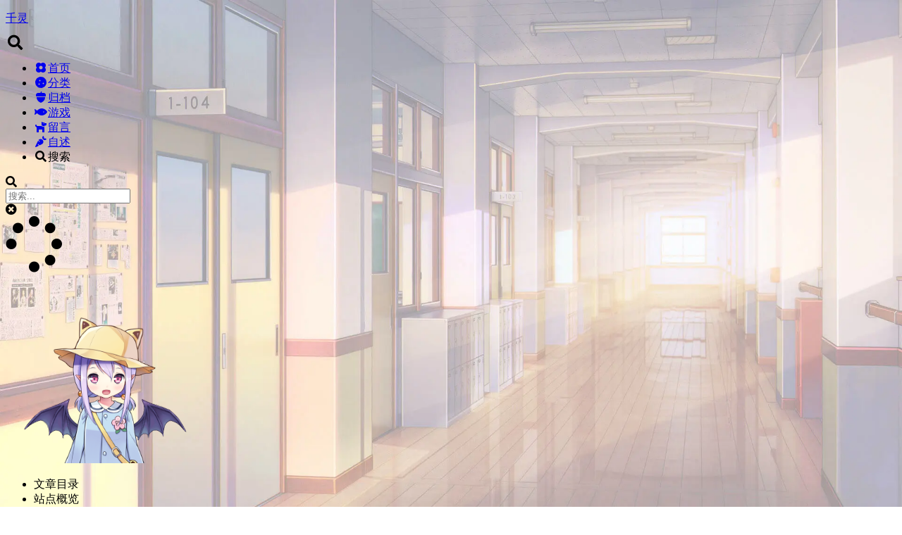

--- FILE ---
content_type: text/html; charset=utf-8
request_url: https://qianling.pw/honour-of-kings-multi-threaded/
body_size: 15940
content:
<!DOCTYPE html>
<html lang="zh-CN">
<head>
  <meta charset="UTF-8">
<meta name="viewport" content="width=device-width">
<meta name="theme-color" content="#222"><meta name="generator" content="Hexo 6.3.0">

  <link rel="apple-touch-icon" sizes="180x180" href="/images/apple-touch-icon-next.png">
  <link rel="icon" type="image/png" sizes="32x32" href="/images/favicon-32x32-next.png">
  <link rel="icon" type="image/png" sizes="16x16" href="/images/favicon-16x16-next.png">
  <link rel="mask-icon" href="/images/logo.svg" color="#222">

<link rel="stylesheet" href="/css/main.css">

<link rel="stylesheet" href="https://fonts.googleapis.com/css?family=Noto+Serif+SC:300,300italic,400,400italic,700,700italic%7CHYJiangNanKaiSongW:300,300italic,400,400italic,700,700italic&display=swap&subset=latin,latin-ext">

<link rel="stylesheet" href="/fontawesome/all.min.css">
  <link rel="stylesheet" href="https://unpkg.com/animate.css@3.1.1/animate.min.css" integrity="sha256-PR7ttpcvz8qrF57fur/yAx1qXMFJeJFiA6pSzWi0OIE=" crossorigin="anonymous">
  <link rel="stylesheet" href="https://unpkg.com/@fancyapps/fancybox@3.5.7/dist/jquery.fancybox.min.css" integrity="sha256-Vzbj7sDDS/woiFS3uNKo8eIuni59rjyNGtXfstRzStA=" crossorigin="anonymous">
  <link rel="stylesheet" href="https://unpkg.com/pace-js@1.2.4/themes/blue/pace-theme-minimal.css">
  <script src="https://unpkg.com/pace-js@1.2.4/pace.min.js" integrity="sha256-gqd7YTjg/BtfqWSwsJOvndl0Bxc8gFImLEkXQT8+qj0=" crossorigin="anonymous"></script>

<script class="next-config" data-name="main" type="application/json">{"hostname":"qianling.pw","root":"/","images":"/images","scheme":"Muse","darkmode":false,"version":"8.14.0","exturl":false,"sidebar":{"position":"right","display":"hide","padding":18,"offset":12},"copycode":{"enable":true,"style":"flat"},"bookmark":{"enable":false,"color":"#222","save":"auto"},"mediumzoom":false,"lazyload":true,"pangu":false,"comments":{"style":"tabs","active":"valine","storage":true,"lazyload":false,"nav":null,"activeClass":"valine"},"stickytabs":false,"motion":{"enable":true,"async":true,"transition":{"menu_item":"fadeIn","post_block":"fadeIn","post_header":"fadeInDown","post_body":"fadeIn","coll_header":"fadeInLeft","sidebar":"fadeInUp"}},"prism":false,"i18n":{"placeholder":"搜索...","empty":"没有找到任何搜索结果：${query}","hits_time":"找到 ${hits} 个搜索结果（用时 ${time} 毫秒）","hits":"找到 ${hits} 个搜索结果"},"path":"/search.xml","localsearch":{"enable":true,"trigger":"auto","top_n_per_article":1,"unescape":false,"preload":true}}</script><script src="/js/config.js"></script>

    <meta property="og:type" content="article">
<meta property="og:title" content="王者荣耀强制开启多线程优化">
<meta property="og:url" content="https://qianling.pw/honour-of-kings-multi-threaded/index.html">
<meta property="og:site_name" content="千灵">
<meta property="og:locale" content="zh_CN">
<meta property="og:image" content="https://qianling.pw/images/covers/35.webp">
<meta property="og:image" content="https://qianling.pw/images/posts/honour-of-kings-multi-threaded/honour-of-kings-multi-threaded.webp">
<meta property="article:published_time" content="2017-07-02T09:30:45.000Z">
<meta property="article:modified_time" content="2017-07-02T09:30:45.000Z">
<meta property="article:author" content="千灵夙赋">
<meta property="article:tag" content="Android">
<meta property="article:tag" content="王者荣耀">
<meta name="twitter:card" content="summary">
<meta name="twitter:image" content="https://qianling.pw/images/covers/35.webp">


<link rel="canonical" href="https://qianling.pw/honour-of-kings-multi-threaded/">



<script class="next-config" data-name="page" type="application/json">{"sidebar":"","isHome":false,"isPost":true,"lang":"zh-CN","comments":true,"permalink":"https://qianling.pw/honour-of-kings-multi-threaded/","path":"honour-of-kings-multi-threaded/","title":"王者荣耀强制开启多线程优化"}</script>

<script class="next-config" data-name="calendar" type="application/json">""</script>
<title>王者荣耀强制开启多线程优化 | 千灵</title>
  
    <script async src="https://www.googletagmanager.com/gtag/js?id=UA-141264217-1"></script>
  <script class="next-config" data-name="google_analytics" type="application/json">{"tracking_id":"UA-141264217-1","only_pageview":false}</script>
  <script src="/js/third-party/analytics/google-analytics.js"></script>

  <script src="/js/third-party/analytics/baidu-analytics.js"></script>
  <script async src="https://hm.baidu.com/hm.js?b95f636e57f871a4ea1faeae2b4f30e5"></script>





  <script async defer data-website-id="" src=""></script>

  <script defer data-domain="" src=""></script>

  <noscript>
    <link rel="stylesheet" href="/css/noscript.css">
  </noscript>
<link rel="alternate" href="/atom.xml" title="千灵" type="application/atom+xml">
</head>

<body itemscope itemtype="http://schema.org/WebPage" class="use-motion">
  <div class="headband"></div>

  <main class="main">
    <div class="column">
      <header class="header" itemscope itemtype="http://schema.org/WPHeader"><div class="site-brand-container">
  <div class="site-nav-toggle">
    <div class="toggle" aria-label="切换导航栏" role="button">
        <span class="toggle-line"></span>
        <span class="toggle-line"></span>
        <span class="toggle-line"></span>
    </div>
  </div>

  <div class="site-meta">

    <a href="/" class="brand" rel="start">
      <i class="logo-line"></i>
      <p class="site-title">千灵</p>
      <i class="logo-line"></i>
    </a>
  </div>

  <div class="site-nav-right">
    <div class="toggle popup-trigger" aria-label="搜索" role="button">
        <i class="fa fa-search fa-fw fa-lg"></i>
    </div>
  </div>
</div>



<nav class="site-nav">
  <ul class="main-menu menu"><li class="menu-item menu-item-home"><a href="/" rel="section"><i class="fas fa-flower fa-fw"></i>首页</a></li><li class="menu-item menu-item-categories"><a href="/categories/" rel="section"><i class="fa fa-cookie fa-fw"></i>分类</a></li><li class="menu-item menu-item-archives"><a href="/archives/" rel="section"><i class="fas fa-acorn fa-fw"></i>归档</a></li><li class="menu-item menu-item-play"><a href="/play/" rel="section"><i class="fa fa-fish fa-fw"></i>游戏</a></li><li class="menu-item menu-item-message"><a href="/message/" rel="section"><i class="fa fa-dog fa-fw"></i>留言</a></li><li class="menu-item menu-item-about"><a href="/about/" rel="section"><i class="fa fa-carrot fa-fw"></i>自述</a></li>
      <li class="menu-item menu-item-search">
        <a role="button" class="popup-trigger"><i class="fa fa-search fa-fw"></i>搜索
        </a>
      </li>
  </ul>
</nav>



  <div class="search-pop-overlay">
    <div class="popup search-popup"><div class="search-header">
  <span class="search-icon">
    <i class="fa fa-search"></i>
  </span>
  <div class="search-input-container">
    <input autocomplete="off" autocapitalize="off" maxlength="80"
           placeholder="搜索..." spellcheck="false"
           type="search" class="search-input">
  </div>
  <span class="popup-btn-close" role="button">
    <i class="fa fa-times-circle"></i>
  </span>
</div>
<div class="search-result-container no-result">
  <div class="search-result-icon">
    <i class="fa fa-spinner fa-pulse fa-5x"></i>
  </div>
</div>

    </div>
  </div>
<script src="https://cdnjs.cloudflare.com/ajax/libs/jquery/3.6.0/jquery.min.js"></script>

<div class="top-scroll-bar"></div>

<canvas class="fireworks" id="canvas" style="position: fixed;left: 0;top: 0;z-index: 1; pointer-events: none;" ></canvas>

<script>
  document.write('<script type="text/javascript" defer src="/js/custom/custom.js"><\/script>');
if( !/Android|webOS|iPhone|iPod|iPad|BlackBerry/i.test(navigator.userAgent)){
  document.write('<script type="text/javascript" defer src="//cdn.bootcss.com/animejs/2.2.0/anime.min.js"><\/script> <script type="text/javascript" defer src="/js/custom/fireworks.js"><\/script>');
}
</script>

<!-- 动态背景 -->
<script>
if( !/Android|webOS|iPhone|iPod|iPad|BlackBerry/i.test(navigator.userAgent)){
  document.write('<script type="text/javascript" src="https://cdnjs.cloudflare.com/ajax/libs/jquery-backstretch/2.1.18/jquery.backstretch.min.js"><\/script>');
}
</script>
<script type="text/javascript">
  $("body").backstretch([
    "/images/background/background (1).webp",
    "/images/background/background (2).webp",
    "/images/background/background (3).webp",
    "/images/background/background (4).webp",
    "/images/background/background (5).webp",
    "/images/background/background (6).webp",
    "/images/background/background (7).webp",
    "/images/background/background (8).webp",
  ], {duration: 60000, fade: 1000, animateFirst: true});
</script>

<!-- live2d -->
<div id="waifu">
  <div class="waifu-tips" style="opacity: 0;"></div>
  <canvas id="live2d" width="280" height="250" class="live2d"></canvas>
</div>
<script>
if( !/Android|webOS|iPhone|iPod|iPad|BlackBerry/i.test(navigator.userAgent)){
  document.write('<script type="text/javascript" defer src="/live2d/live2d.js"><\/script> <script type="text/javascript" defer src="/live2d/waifu-tips.js"><\/script>');
}
</script>

<!-- 打字礼花及震动特效 -->
<script>
if( !/Android|webOS|iPhone|iPod|iPad|BlackBerry/i.test(navigator.userAgent)){
  document.write('<script type="text/javascript" defer src="/js/custom/activate-power-mode.js"><\/script>');
}
</script>
<script>
    POWERMODE.colorful = true; // ture 为启用礼花特效
    POWERMODE.shake = false; // false 为禁用震动特效
    document.body.addEventListener('input', POWERMODE);
</script>
</header>
        
  
  <aside class="sidebar">

    <div class="sidebar-inner sidebar-nav-active sidebar-toc-active">
      <ul class="sidebar-nav">
        <li class="sidebar-nav-toc">
          文章目录
        </li>
        <li class="sidebar-nav-overview">
          站点概览
        </li>
      </ul>

      <div class="sidebar-panel-container">
        <!--noindex-->
        <div class="post-toc-wrap sidebar-panel">
            <div class="post-toc animated"><ol class="nav"><li class="nav-item nav-level-2"><a class="nav-link" href="#%E5%89%8D%E7%BD%AE%E8%A6%81%E6%B1%82"><span class="nav-text"> 前置要求</span></a></li><li class="nav-item nav-level-2"><a class="nav-link" href="#%E4%BF%AE%E6%94%B9%E6%96%B9%E6%B3%95"><span class="nav-text"> 修改方法</span></a></li><li class="nav-item nav-level-2"><a class="nav-link" href="#%E4%B8%80%E5%8A%A0%E6%89%8B%E6%9C%BA%E4%BF%AE%E6%94%B9%E6%96%B9%E6%B3%95"><span class="nav-text"> 一加手机修改方法</span></a></li><li class="nav-item nav-level-2"><a class="nav-link" href="#%E4%B8%8D%E8%89%AF%E5%BD%B1%E5%93%8D"><span class="nav-text"> 不良影响</span></a></li><li class="nav-item nav-level-2"><a class="nav-link" href="#%E7%8E%A9%E4%B9%85%E4%BA%86%E5%8D%A1%E9%A1%BF%E6%80%8E%E4%B9%88%E5%8A%9E"><span class="nav-text"> 玩久了卡顿怎么办</span></a></li></ol></div>
        </div>
        <!--/noindex-->

        <div class="site-overview-wrap sidebar-panel">
          <div class="site-author animated" itemprop="author" itemscope itemtype="http://schema.org/Person">
    <img class="site-author-image" itemprop="image" alt="千灵夙赋"
      src="/images/avatar.webp">
  <p class="site-author-name" itemprop="name">千灵夙赋</p>
  <div class="site-description" itemprop="description"></div>
</div>
<div class="site-state-wrap animated">
  <nav class="site-state">
      <div class="site-state-item site-state-posts">
        <a href="/archives/">
          <span class="site-state-item-count">263</span>
          <span class="site-state-item-name">文章</span>
        </a>
      </div>
      <div class="site-state-item site-state-categories">
          <a href="/categories/">
        <span class="site-state-item-count">40</span>
        <span class="site-state-item-name">分类</span></a>
      </div>
      <div class="site-state-item site-state-tags">
          <a href="/tags/">
        <span class="site-state-item-count">66</span>
        <span class="site-state-item-name">标签</span></a>
      </div>
  </nav>
</div>

          
          <div class="sidebar-inner sidebar-blogroll">
            <div class="links-of-blogroll animated">
              <div class="links-of-blogroll-title"><i class="fa fa-link fa-fw"></i>
                Friends
              </div>
              <ul class="links-of-blogroll-list">
                  <li class="links-of-blogroll-item">
                    <a href="https://meow3.family.blog/" title="https:&#x2F;&#x2F;meow3.family.blog&#x2F;" rel="noopener" target="_blank">恶魔菌の记事簿</a>
                  </li>
                  <li class="links-of-blogroll-item">
                    <a href="https://lanyundev.vercel.app/" title="https:&#x2F;&#x2F;lanyundev.vercel.app&#x2F;" rel="noopener" target="_blank">LanYun</a>
                  </li>
                  <li class="links-of-blogroll-item">
                    <a href="https://www.julydate.com/" title="https:&#x2F;&#x2F;www.julydate.com&#x2F;" rel="noopener" target="_blank">七夏浅笑</a>
                  </li>
                  <li class="links-of-blogroll-item">
                    <a href="/" title="&#x2F;">Special thanks to my BFF, Ms. Li Yiyang.</a>
                  </li>
              </ul>
            </div>
          </div><div id="aplayer" class="aplayer"></div>
<script>
if( !/Android|webOS|iPhone|iPod|iPad|BlackBerry/i.test(navigator.userAgent)){
  document.write('<script type="text/javascript" src="/js/custom/APlayer.min.js"><\/script>');
}

</script>
<script type="text/javascript">
var ap = new APlayer({
    element: document.getElementById('aplayer'),                       // Optional, player element
    narrow: false,                                                     // Optional, narrow style
    autoplay: false,                                                    // Optional, autoplay song(s), not supported by mobile browsers
    showlrc: 0,                                                        // Optional, show lrc, can be 0, 1, 2, see: ###With lrc
    mutex: true,                                                       // Optional, pause other players when this player playing
    theme: '#e6d0b2',                                                  // Optional, theme color, default: #b7daff
    mode: 'random',                                                    // Optional, play mode, can be `random` `single` `circulation`(loop) `order`(no loop), default: `circulation`
    preload: 'none',                                               // Optional, the way to load music, can be 'none' 'metadata' 'auto', default: 'auto'
    listmaxheight: '513px',                                             // Optional, max height of play list
    music: [{
      title: '世末歌者',
      author: '双笙 囧菌',
      url: '/music/双笙 囧菌 - 世末歌者（Cover 乐正绫）.mp3',
      pic: '/images/aplayer/双笙 囧菌 - 世末歌者.webp',
    }, {
      title: '幹物女(WeiWei)',
      author: '封茗囧菌',
      url: '/music/%E5%B0%81%E8%8C%97%E5%9B%A7%E8%8F%8C%20-%20%E5%B9%B9%E7%89%A9%E5%A5%B3(WeiWei).mp3',
      pic: '/images/aplayer/封茗囧菌 - 幹物女(WeiWei).webp',
    }, {
      title: '东京不太热',
      author: '封茗囧菌',
      url: '/music/%E5%B0%81%E8%8C%97%E5%9B%A7%E8%8F%8C%20-%20%E4%B8%9C%E4%BA%AC%E4%B8%8D%E5%A4%AA%E7%83%AD.mp3',
      pic: '/images/aplayer/封茗囧菌 - 东京不太热.webp',
    }, {
      title: '有故事的小仙女（Cover 初音ミク）',
      author: '井宿',
      url: '/music/%E4%BA%95%E5%AE%BF%20-%20%E6%9C%89%E6%95%85%E4%BA%8B%E7%9A%84%E5%B0%8F%E4%BB%99%E5%A5%B3%EF%BC%88Cover%20%E5%88%9D%E9%9F%B3%E3%83%9F%E3%82%AF%EF%BC%89.mp3',
      pic: '/images/aplayer/井宿 - 有故事的小仙女（Cover 初音ミク）.webp',
    }, {
      title: '拼凑的断音（Cover 洛天依）',
      author: '泡泡Hansy',
      url: '/music/%E6%B3%A1%E6%B3%A1Hansy%20-%20%E6%8B%BC%E5%87%91%E7%9A%84%E6%96%AD%E9%9F%B3%EF%BC%88Cover%20%E6%B4%9B%E5%A4%A9%E4%BE%9D%EF%BC%89.mp3',
      pic: '/images/aplayer/泡泡Hansy - 拼凑的断音（Cover 洛天依）.webp',
    }]
  });
</script>

          
        </div>
      </div>
    </div>
  </aside>


    </div>

    <div class="main-inner post posts-expand">


  


<div class="post-block">
  
  

  <article itemscope itemtype="http://schema.org/Article" class="post-content" lang="zh-CN">
    <link itemprop="mainEntityOfPage" href="https://qianling.pw/honour-of-kings-multi-threaded/">

    <span hidden itemprop="author" itemscope itemtype="http://schema.org/Person">
      <meta itemprop="image" content="/images/avatar.webp">
      <meta itemprop="name" content="千灵夙赋">
    </span>

    <span hidden itemprop="publisher" itemscope itemtype="http://schema.org/Organization">
      <meta itemprop="name" content="千灵">
      <meta itemprop="description" content="">
    </span>

    <span hidden itemprop="post" itemscope itemtype="http://schema.org/CreativeWork">
      <meta itemprop="name" content="王者荣耀强制开启多线程优化 | 千灵">
      <meta itemprop="description" content="">
    </span>
      <header class="post-header">
        <h1 class="post-title" itemprop="name headline">
          王者荣耀强制开启多线程优化
        </h1>

        <div class="post-meta-container">
          <div class="post-meta">
    <span class="post-meta-item">
      <span class="post-meta-item-icon">
        <i class="far fa-calendar"></i>
      </span>
      <span class="post-meta-item-text">发表于</span>

      <time title="创建时间2017-07-02 17:30:45" itemprop="dateCreated datePublished" datetime="2017-07-02T17:30:45+08:00">2017-07-02</time>
    </span>
    <span class="post-meta-item">
      <span class="post-meta-item-icon">
        <i class="far fa-folder"></i>
      </span>
      <span class="post-meta-item-text">分类于</span>
        <span itemprop="about" itemscope itemtype="http://schema.org/Thing">
          <a href="/categories/%E6%B8%B8%E6%88%8F/" itemprop="url" rel="index"><span itemprop="name">游戏</span></a>
        </span>
    </span>

  
    <span id="/honour-of-kings-multi-threaded/" class="post-meta-item leancloud_visitors" data-flag-title="王者荣耀强制开启多线程优化" title="阅读次数">
      <span class="post-meta-item-icon">
        <i class="far fa-eye"></i>
      </span>
      <span class="post-meta-item-text">阅读次数</span>
      <span class="leancloud-visitors-count"></span>
    </span>
  
  <span class="post-meta-item">
    <a title="valine" href="/honour-of-kings-multi-threaded/#valine-comments" itemprop="discussionUrl">
    
    <span class="post-meta-item-icon">
      <i class="far fa-comment"></i>
    </span>
    <span class="post-meta-item-text">评论数</span>
  
      <span class="post-comments-count valine-comment-count" data-xid="/honour-of-kings-multi-threaded/" itemprop="commentCount"></span>
    </a>
  </span>
  
  
</div>

        </div>
      </header>

    
    
    
    <div class="post-body" itemprop="articleBody">
        <p><img data-src="/images/covers/35.webp" alt="" /></p>
<span id="more"></span>
<p>参考设备型号： MI 5</p>
<p>参考系统版本： Resurrection Remix OS v5.8.3-gemini-Official</p>
<h2 id="前置要求"><a class="markdownIt-Anchor" href="#前置要求"></a> 前置要求</h2>
<p>多线程优化需要vulkan渲染，需处理器支持以及Android N</p>
<h2 id="修改方法"><a class="markdownIt-Anchor" href="#修改方法"></a> 修改方法</h2>
<ol>
<li>使用应用变量等模块或软件修改</li>
<li>手动依图修改 /system/build.prop ，你也可以修改成其它支持的设备，开启后流畅度有很大提升</li>
</ol>
<p><img data-src="/images/posts/honour-of-kings-multi-threaded/honour-of-kings-multi-threaded.webp" alt="" /></p>
<h2 id="一加手机修改方法"><a class="markdownIt-Anchor" href="#一加手机修改方法"></a> 一加手机修改方法</h2>
<ol>
<li>修改 ro.product.manufacturer=OPPO</li>
<li>手动添加以下代码至任意位置</li>
</ol>
<figure class="highlight plaintext"><table><tr><td class="gutter"><pre><span class="line">1</span><br><span class="line">2</span><br></pre></td><td class="code"><pre><span class="line">ro.product.model=OPPO R11 Plus</span><br><span class="line">ro.product.device=OPPO R11 Plus</span><br></pre></td></tr></table></figure>
<p>可能会引起相机及图库FC，请尝试清除软件数据解决或使用畅玩助手等应用修改</p>
<br>
<h2 id="不良影响"><a class="markdownIt-Anchor" href="#不良影响"></a> 不良影响</h2>
<ul>
<li>网易云音乐通知栏部件歌曲名变成白色，请将网易云音乐设置中的通知栏颜色改为纯白底色</li>
<li>Moto Nexus 6 相机FC</li>
<li>QQ空间及酷安等应用手机标识变成 OPPO R11 Plus</li>
</ul>
<h2 id="玩久了卡顿怎么办"><a class="markdownIt-Anchor" href="#玩久了卡顿怎么办"></a> 玩久了卡顿怎么办</h2>
<p>请参考我的另一篇文章 <a href="http://qianling.pw/performance-unlock/"><strong>高通平台性能解锁方案</strong></a></p>

    </div>

    
    
    
        <div class="pjax">
        </div>
    <footer class="post-footer">
          

<div class="post-copyright">
<ul>
  <li class="post-copyright-author">
      <strong>本文作者： </strong>千灵夙赋
  </li>
  <li class="post-copyright-link">
      <strong>本文链接：</strong>
      <a href="https://qianling.pw/honour-of-kings-multi-threaded/" title="王者荣耀强制开启多线程优化">https://qianling.pw/honour-of-kings-multi-threaded/</a>
  </li>
  <li class="post-copyright-license">
    <strong>版权声明： </strong>本博客所有文章除特别声明外，均采用 <a href="https://creativecommons.org/licenses/by-nc-sa/4.0/" rel="noopener" target="_blank"><i class="fab fa-fw fa-creative-commons"></i>BY-NC-SA</a> 许可协议。转载请注明出处！
  </li>
</ul>
</div>

          <div class="followme">
  <span>　</span>

  <div class="social-list">

      <div class="social-item">
          <a target="_blank" class="social-link" href="/atom.xml">
            <span class="icon">
              <i class="fa fa-rss"></i>
            </span>

            <span class="label">RSS</span>
          </a>
      </div>
  </div>
</div>

          <div class="post-tags">
              <a href="/tags/Android/" rel="tag"># Android</a>
              <a href="/tags/%E7%8E%8B%E8%80%85%E8%8D%A3%E8%80%80/" rel="tag"># 王者荣耀</a>
          </div>

        

          <div class="post-nav">
            <div class="post-nav-item">
                <a href="/open-hi-fi/" rel="prev" title="高通处理器强制开启 Hi-Fi">
                  <i class="fa fa-chevron-left"></i> 高通处理器强制开启 Hi-Fi
                </a>
            </div>
            <div class="post-nav-item">
                <a href="/politics/" rel="next" title="政治知识总结">
                  政治知识总结 <i class="fa fa-chevron-right"></i>
                </a>
            </div>
          </div>
    </footer>
  </article>
</div>






    <div class="comments" id="valine-comments"></div>
</div>
  </main>

  <footer class="footer">
    <div class="footer-inner">


<div class="copyright">
  &copy; 
  <span itemprop="copyrightYear">2025</span>
  <span class="with-love">
    <i class="fab fa-github-alt"></i>
  </span>
  <span class="author" itemprop="copyrightHolder">千灵夙赋</span>
</div>
<div class="busuanzi-count">
    <span class="post-meta-item" id="busuanzi_container_site_uv">
      <span class="post-meta-item-icon">
        <i class=""></i>
      </span>你是第
      <span class="site-uv" title="总访客量">
        <span id="busuanzi_value_site_uv"></span>位到访的小伙伴喔
      </span>
    </span>
    <span class="post-meta-item" id="busuanzi_container_site_pv">
      <span class="post-meta-item-icon">
        <i class=""></i>
      </span>本站已被访问
      <span class="site-pv" title="总访问量">
        <span id="busuanzi_value_site_pv"></span>次啦
      </span>
    </span>
</div>

    </div>
  </footer>

  
  <div class="toggle sidebar-toggle" role="button">
    <span class="toggle-line"></span>
    <span class="toggle-line"></span>
    <span class="toggle-line"></span>
  </div>
  <div class="sidebar-dimmer"></div>
  <div class="back-to-top" role="button" aria-label="返回顶部">
    <i class="fa fa-chevron-up fa-lg"></i>
    <span>0%</span>
  </div>

<noscript>
  <div class="noscript-warning">Theme NexT works best with JavaScript enabled</div>
</noscript>


  
  <script src="https://unpkg.com/animejs@3.2.1/lib/anime.min.js" integrity="sha256-XL2inqUJaslATFnHdJOi9GfQ60on8Wx1C2H8DYiN1xY=" crossorigin="anonymous"></script>
  <script src="https://unpkg.com/@next-theme/pjax@0.6.0/pjax.min.js" integrity="sha256-vxLn1tSKWD4dqbMRyv940UYw4sXgMtYcK6reefzZrao=" crossorigin="anonymous"></script>
  <script src="https://unpkg.com/jquery@3.6.1/dist/jquery.min.js" integrity="sha256-o88AwQnZB+VDvE9tvIXrMQaPlFFSUTR+nldQm1LuPXQ=" crossorigin="anonymous"></script>
  <script src="https://unpkg.com/@fancyapps/fancybox@3.5.7/dist/jquery.fancybox.min.js" integrity="sha256-yt2kYMy0w8AbtF89WXb2P1rfjcP/HTHLT7097U8Y5b8=" crossorigin="anonymous"></script>
  <script src="https://unpkg.com/lozad@1.16.0/dist/lozad.min.js" integrity="sha256-mOFREFhqmHeQbXpK2lp4nA3qooVgACfh88fpJftLBbc=" crossorigin="anonymous"></script>
<script src="/js/comments.js"></script><script src="/js/utils.js"></script><script src="/js/motion.js"></script><script src="/js/schemes/muse.js"></script><script src="/js/next-boot.js"></script><script src="/js/pjax.js"></script>

  <script src="https://unpkg.com/hexo-generator-searchdb@1.4.1/dist/search.js" integrity="sha256-1kfA5uHPf65M5cphT2dvymhkuyHPQp5A53EGZOnOLmc=" crossorigin="anonymous"></script>
<script src="/js/third-party/search/local-search.js"></script>



  <script src="/js/third-party/fancybox.js"></script>

  <script src="/js/third-party/pace.js"></script>

  
  <script data-pjax async src="https://busuanzi.ibruce.info/busuanzi/2.3/busuanzi.pure.mini.js"></script>


  <script class="next-config" data-name="leancloud_visitors" type="application/json">{"enable":true,"app_id":"7LLkavsVs5B9mCUhA4fVIVq8-MdYXbMMI","app_key":"PBN5LxdUQBXR0dvByI5Vm432","server_url":"https://api.qianling.pw","security":false}</script>
  <script src="/js/third-party/statistics/lean-analytics.js"></script>


  

  <script class="next-config" data-name="enableMath" type="application/json">false</script><script class="next-config" data-name="mathjax" type="application/json">{"enable":true,"tags":"none","js":{"url":"//cdnjs.cloudflare.com/ajax/libs/mathjax/2.7.5/MathJax.js?config=TeX-MML-AM_CHTML"}}</script>
<script src="/js/third-party/math/mathjax.js"></script>


  <script src="https://unpkg.com/quicklink@2.3.0/dist/quicklink.umd.js" integrity="sha256-yvJQOINiH9fWemHn0vCA5lsHWJaHs6/ZmO+1Ft04SvM=" crossorigin="anonymous"></script>
  <script class="next-config" data-name="quicklink" type="application/json">{"enable":true,"home":false,"archive":false,"delay":true,"timeout":3000,"priority":true,"url":"https://qianling.pw/honour-of-kings-multi-threaded/"}</script>
  <script src="/js/third-party/quicklink.js"></script>


<script class="next-config" data-name="valine" type="application/json">{"enable":true,"appId":"7LLkavsVs5B9mCUhA4fVIVq8-MdYXbMMI","appKey":"PBN5LxdUQBXR0dvByI5Vm432","serverURLs":"https://api.qianling.pw","placeholder":"说点什么好呢~","avatar":"wavatar","meta":["nick","mail","link"],"pageSize":10,"lang":null,"visitor":false,"comment_count":true,"recordIP":false,"enableQQ":true,"requiredFields":[],"emojiCDN":"//i0.hdslb.com/bfs/emote/","emojiMaps":{"桃源_乖巧":"57d087b6437002c2ca9e225dcac0ef226d1f2654.png","初音未来_大笑":"8e7f71cda83ce407b0684702983399f8ed982f17.png","脱单doge":"bf7e00ecab02171f8461ee8cf439c73db9797748.png","doge":"3087d273a78ccaff4bb1e9972e2ba2a7583c9f11.png","星星眼":"63c9d1a31c0da745b61cdb35e0ecb28635675db2.png","滑稽":"d15121545a99ac46774f1f4465b895fe2d1411c3.png","打call":"431432c43da3ee5aab5b0e4f8931953e649e9975.png","大哭":"2caafee2e5db4db72104650d87810cc2c123fc86.png","喜极而泣":"485a7e0c01c2d70707daae53bee4a9e2e31ef1ed.png","大笑":"ca94ad1c7e6dac895eb5b33b7836b634c614d1c0.png","洛天依":"9fe06f3594d9afaf4ee2b74770f1c3086ae0ba11.png","来古-震撼":"8b40f228675602a317d32007de6b795c101135ec.png","团宝":"311f83d568e2fd702b08f40d4c838572a07ebea0.png","少前小剧场-心虚":"61ea3a788ec43241860ed984672eb588963bc98a.png","少前小剧场-卖萌":"bbe8c979922144e667efd63dcce0320437425a00.png","泠鸢yousa-打call":"718e9495846db4172eb87d2f7f02015a34d35ea2.png","泠鸢yousa-大哭":"3f757b147b9b1e201470eae7dac9cc0360172569.png","泠鸢yousa-好人卡":"e3907b3bb20b18e7ecb11cd86829c9a4ce5b1b2f.png","泠鸢yousa-加大力度":"a0393a2d4b522f07a319dfd2e91754a3cdff2c48.png","泠鸢yousa-滑稽":"a8057c0e0579b93c16010a270e261fd0a64034af.png","泠鸢yousa-生气":"9e6ba9ff34101e04d3e321cad486f845f892050e.png","泠鸢yousa-真棒":"02ea49543a3ac52feee185c156ab08fb2bfdd89e.png","初音未来-GKD":"44caa7ec800837d8860482c214ac792f4c37c490.png","初音未来-加油":"4943a9be0a3134125c7d585b4dafde79a9a1990a.png","初音未来-哭了":"db9b01e5808967a32ed644b490ab47faf0f29ce3.png","花园Serena-？？？":"42f7ab2a562d000929979976d30669bec042662f.png","花园Serena-安详去世":"cdf595646132b98dcf1d230d351b2738d68f49c3.png","花园Serena-mua":"20319d3948da83f666a643b2c8103e6da0e36721.png","花园Serena-到点了":"af2f6c0dd1155f4aefb610cc6d09c135df9e6752.png","花园Serena-恭喜":"c1d8361755bb135d24b3b4680fe6ba03c086b395.png","花园Serena-喵":"4159859e6c9c2e0476299454b6015c2659149e3c.png","花园Serena-睡":"ae8ad8fd2a8d14e53938ba7dc7ca22681143dc09.png","白上吹雪-摸摸":"218cc0fb954a3dadde61eed03e3a376f277f36ee.png","原神-哦":"4b8b6f0e451c600abf2d83560125d03cfa97fe28.png","原神-哼哼":"62d09fa482842dabbd4a51176abc0ec20a64a359.png","原神-干杯":"966f0b307bf4d07e81162dc32bf1e71c83bf997a.png","原神-吃惊":"d8d07498a567ea109a8fc4b58ffccdc33643cd99.png","2233塔罗牌-撒花":"0d301be888e87aed6cc8e6548fbc74a23421dedc.png","2233塔罗牌-我觉得星":"1aa7391b61aa7be88644db2672cd4603559f1469.png","2233塔罗牌-下次一定":"294690ac14a2adc6ee50b138229aa5c53636e46f.png","洛天依·夜航星-爷青回":"d1202872850a335b357e702adaf3d2a79db72e13.png","洛天依·夜航星-萌妹初醒":"3159931d9afa243c6cf5939753e3c82acb69a554.png","洛天依·夜航星-Lucky":"bbeb9d231773a168397697072a11373893d7c01a.png","洛天依·夜航星-锦鲤":"35ab588061c32f07743b07f1ac3f62a16f34438c.png","神乐七奈-变猫猫":"9f699c56da1178079b18be27dc3f219138e4a164.png","神乐七奈-辛苦辣":"7b22908d4afac2c0ad1ba96177ac7a24855f4a2e.png","2021拜年纪-投币":"d2d0a3a4621dede09506264110cefcbfa9561572.png","崩坏3-干杯":"8de5f3a1cc3dfd9f7be8f12662a489214d3e72fb.png","不问天-大哭":"aea0c17a62f825621a1273f100c17330180b7b01.png","进击的冰糖-探头":"ae834e6efdd568f7e30aec059a8646b75438d896.png","干物妹！小埋-？？？":"d2d0955e6ddf2d3528c6f2364b7002b114907c94.png","干物妹！小埋-抱抱":"f7d5a5150733a15386d98015114630e893f5281b.png","Hiiro-亲亲":"0b54433d978f51a7031a965f2981832129eb8ef5.png","C酱-问号":"4fb6f0d8fcedef1624c5999609036346748b31e2.png","C酱-害怕":"f5f777b059df8c40cbc240586aeaf4f63af97f91.png","C酱-不要啊":"86994300b58eb3cb91fc99818dd87a691deed564.png","一周年纪念-抱大腿":"0800070155b5dabc3097793c0e086420057a7e2f.png","咩栗-nya":"b8011132b40b4f9807523db3d21581f82c2dce91.png","咩栗-打call":"01b6ee0712d13daa323dbd89217018ea7f6794a5.png","咩栗-聪明":"750542d25fcf1675baf143c2ab7e945445e8b078.png","咩栗-好耶":"9aa9b53211a938c1859c15407cee57cc7519fefd.png","咩栗-惊":"8c4ecf43c895bc9ed23eea9274328ba6cf24481e.png","咩栗-咩？":"bb305147beb88a101061dff54cbcb9062635670b.png","咩栗-斯米马三":"a46bc117192aa2495c492acca03e27393258c015.png","咩栗-羊羊得意":"dd55311765d00d768acb157958e85413ae25578c.png","嘉然-mua":"74ea9b89f8923df6a123cabe6053762b9e776387.png","嘉然-安详":"312359401cc72c34fcea3654cdba42db0f9f3dd0.png","嘉然-暗中观察":"3acf0b43facfd0601f5ab88cca6e401aa4f5a02e.png","嘉然-锤头丧气":"e6342840311ffeba8f2c58d1c360d76644e75dff.png","嘉然-点赞":"7017d90d4ceb9ea042cef8adc70d35eeb1f95e7e.png","嘉然-流口水":"78bfeff475ad56a6d9379164b099f1ad8ecd7086.png","嘉然-一眼真":"ff436f5821db8b871517d0e5bb7ade7b64d3d0bf.png","嘉然-绷不住了":"4f0a9ee7708d71083dba4e79768ff0b7c308eaf4.png","嘉然-笔芯":"332a6df0e6def8da77e09310a62f3bffdc397640.png","银杏鎏金-幸运喷雾":"89e550f628333fe35f0b010337bdc5c4bf713cfc.png","2022拜年纪-馋":"5012311cfa88687663f636f044f020a611a49848.png","2022拜年纪-打call":"54f99d1e613b42b0241a7f7c9ef5d8f5331fc754.png","2022拜年纪-干了这杯":"de06e28d6afee561556c6e3cbd199d21f4e4fd09.png","2022拜年纪-擦擦":"7b5fb834faccffe090db5ae3406468a306018bfd.png","2022拜年纪-哭哭":"365002e8c6007564b92fe4eb7ab0f815e988995e.png","2022拜年纪-星星眼":"ef49e822e72ced75f71950f4c296192dae543486.png","2022拜年纪-晕":"460d02950b4d676604e9d4686fa769a866d21191.png","月隐空夜-回家了":"3c796d34b61c18fd1d03443a4a144c1133859600.png","新月冰冰!-心脏骤停":"04f0e3087d39629079bbfc7f2b2d0e3cdd3eada6.png","新月冰冰!-加油":"46be9e14a41ec1f392240c5c7f3006cbff5b3744.png","新月冰冰!-大哭":"50a0ad849ffae469cd376f5e4afeb0ab64b74887.png","新月冰冰!-单推":"542fbbc36493831ec98ed64b51d60a1191afa63e.png","新月冰冰!-诶嘿":"dae8436e7042b1440748993da11d5c93e55e0c13.png","新月冰冰!-给花花":"fac1c332932004b3922e19b1d8f20208ddb7ea23.png","新月冰冰!-穷醒":"9cc02af9592ceceb795006cf2611b4a423ec4a19.png","新月冰冰!-谢谢老板":"ddc6b7389787bec178ab24eb842ee949d2d79be2.png","新月冰冰!-kira":"f50869288aa706cf9f1aa9e5d3f7274eac558f68.png","Hiiro二周年-吃瓜":"f5dd831cd8dc9fc93a8cf21247f2e1bdbfa65eff.png","Hiiro二周年-好耶":"3250844f983fad2e8888a69f9438a925492630b1.png","Hiiro二周年-坏女人":"74f02465c6c057aebb0df5cb3ab785616b5f077b.png","Hiiro二周年-击剑":"3212b33d39221df349dea0695701bbce07971b00.png","Hiiro二周年-寄":"22ce9c662192d858231ffd02190db7338e0b6e8c.png","Hiiro二周年-辣眼睛":"8ea839758e87947326711297ca7c08a9ad3af906.png","Hiiro二周年-流口水":"0648c8bf4f3836de0902b4ab8e9b1c1b68505a5e.png","Hiiro二周年-麻了":"a7b0deef902b639e40c9b4dc3d3a9df5793cf538.png","Hiiro二周年-无语":"5a61e12360c94b413fa6d370829b8d7f4733c897.png","Hiiro二周年-吓":"cbaca277bcc77739abf41bfc5c377b61ff8527d9.png","Hiiro二周年-两眼一黑":"9b6d393c8f9248e9f8ea8e1d075cc88a300972f3.png","崩坏学园2-好耶":"f1fe88c6d201f2b5d91ad70bcad15288d4569f00.png","扶桑大红花-疑惑":"5d3d9164fd05da8a1690d7a1dff210bdf822a64d.png","崩坏3-幸福":"714cc90d3485a003f53eecec336bea8a0b2dc12d.png","扶桑大红花-略略略":"e1fd8c1f6947c94e3227e7f7afe8de61aa277a24.png","扶桑大红花-生气":"6adad591921aa4d51a8399b6efdf18f84e7144f6.png","扶桑大红花-好诶":"1acaf75c1f900e827922169b8512a5c38695f620.png","扶桑大红花-啪":"0f06e1363cbfd72ed411c2385f3c64d098fdac18.png","扶桑大红花-入脑":"6b343b588735140442460054a4b64e81a6ee9dd9.png","扶桑大红花-不行":"b21a234b272c952b012af2cfa097693b126bd445.png","扶桑大红花-rua":"50053d5c3c485fda2c110ed0874a6a5a2d7f1dff.png","暹罗猫小豆泥-抱大腿":"1e309b348e969e7ff1c7d873352799a2005494d5.png","暹罗猫小豆泥-惊讶":"d6024fd52d7e66241062c045559974e2a4c6e87f.png","暹罗猫小豆泥-哭":"9153d549e425cc02eb911695fff29cb59b338da0.png","暹罗猫小豆泥-探头":"4741a1d527c52365850368b2f480d5818b23cb8f.png","小可学妹-老板大气":"f5fadc61fd4da10fca13cc352e9a37663c21daf6.png","小可学妹-好热":"6892a3b67b1968c550fdd110e9ff8f995973a44b.png","小可学妹-两眼一黑":"66b17fa948ce00a66f260b202dff5bb943103c6c.png","Akie秋绘-哭哭":"06fb34e4d4d33477fcbf13cb5d8327c2bd746e76.png","天涯明月刀伙伴-？？？":"6b7815e08667c6fd7905b7c640c5b46b2bc4dec0.png","天涯明月刀伙伴-emo":"8b0cf44f7311445e1590391c7a091a664bad353b.png","祖娅纳惜生贺-懒":"97029c26e7b2700dd30f9ac53842e4806872f262.png","祖娅纳惜生贺-晚安":"1e6f9b96f9ed121928e4bbaa27a4263156b48d3d.png","星瞳-星想事成":"23dcbf6168d8befa79856764d1a4036662786063.png","请吃红小豆吧-告辞":"463fb9facfa0d4700b001ef9365e7253f80a0459.png","请吃红小豆吧-害羞":"7e1ae398526c28926767fda86bf41ba6f6d6e7b4.png","请吃红小豆吧-好耶":"905662fe86b316d361a37e64c6d753ee6efb1d2e.png","请吃红小豆吧-泪目":"41f2e34af7e0c3cdd726dadbc8933f21f01d1c13.png","请吃红小豆吧-摸摸头":"7fe816a29961559ac6248274087de14b3447f3f2.png","请吃红小豆吧-哇":"be9352ed161a0d0aa222986b5610802bbf18e5a6.png","眞白花音-大头":"8cf7b3d9e9b81017d6d616b643373bf57b516ec5.png","雪绘-比心":"892ec2ea31bae16044c683b68b4744fda62f1eff.png","坎公骑冠剑-YYDS":"207ad2f10f32e138c29761fd3526877e2210c2e2.png","坎公骑冠剑-干杯":"25cab88e656ea009152ad6364df1b42065d1ffda.png","坎公骑冠剑-嗯!":"9d7f7dff618d4fbcb99cfef30141e37105179044.png","坎公骑冠剑-你还好吗":"d48c0e8ef71bc2af28d25ac390c67a9f08533517.png","坎公骑冠剑-你在干嘛":"4521901b073665c42f76a50b07acb19a2d3459bf.png","坎公骑冠剑-欧气传输":"e8f1308e982c818a6d7a6b4ff3ef5d92c24f4fe0.png","坎公骑冠剑-送花":"9fb76616e1cdf524bc254f2b8873b83d43e03b87.png","坎公骑冠剑-哇":"a737de02e1952f2841916cff82e73009f9946dec.png","永雏塔菲-不理你了":"ec38a461c767fd0f4dee7346f82d81e5a88b176c.png","永雏塔菲-嘲笑":"094c321f0829f0894f48195d6671358a1a43b53c.png","永雏塔菲-对呀对呀":"37afa9e099d0c2ca9a4f3ff7d599e86060d6b942.png","永雏塔菲-尴尬":"71a5b730a3c20ddac64f8e7803ffc00da97f7397.png","永雏塔菲-哈哈哈":"b1f89d85b9c9f8553fe021c1e5785bc2995f8751.png","永雏塔菲-累":"889f95e3b36f257cb6b68f420b8238a11c596d19.png","永雏塔菲-摸头":"a826477acfa607224dd4a6771431af3b18ee8f92.png","永雏塔菲-亲嘴":"ce2123ec6b4f15eb8dfc2467f36fa3d69f2f97cd.png","永雏塔菲-闪亮登场":"c7eff8db64b132e6757bacdd51e649e16965f6b9.png","永雏塔菲-生日快乐":"9daed0ba16c89f983c7fcfa38e2bc8d1b80f7957.png","永雏塔菲-太好吃了":"86b760ed0a466b5dc3fa0b1e64b9ba7d6b53b6ed.png","永雏塔菲-嘻嘻喵":"866c99dbf6cb5e054e8e94be60c1b37ff4581eaa.png","永雏塔菲-星星眼":"bf3e961a1c3d4edf5ebdd063418495a1ed4c865f.png","永雏塔菲-嘤嘤嘤":"ba43546b013efffa7821dc21df6c79490cbafe72.png","永雏塔菲-晕了":"d395fd944642b882a9226db81dcfa2e80307461c.png","永雏塔菲-震惊":"36bea35a3a15b675b2f5f28529582f82cf65b1c9.png","有栖mana-打call":"0572afd470f86cc73cd5a1dff047cd22b620f336.png","有栖mana-喝可乐":"7788e653641e40f5043267aa6f73afbd73f5dd73.png","有栖mana-你好":"0d1575f7203eaf1705cc1104eaf7c02983cae9f0.png","有栖mana-辛苦了":"1893dad434a59c1f5e9c70e1440a6b323a92c3c6.png","有栖mana-做什么？":"eb2eb12a288287b4f46d7a4dbeb71ec645810726.png","鹿乃桜帆-早上好":"1b58aba1d2e1372a8c4b7e49cb420db738bce414.png","鹿乃桜帆-恭喜":"584dae2f7faf4ee160c389e4ba0eebfb26aeb910.png","鹿乃桜帆-惊":"b945fc60b60467fc80b1e18ba4ea6d8c7b3ae0f9.png","鹿乃桜帆-期待":"5ae064b9deefdce14129d24659f0ee605a0e341b.png","鹿乃桜帆-神":"863c349b44abb098fecac479772f23ef1edd10f5.png","鹿乃桜帆-3Q":"9bee9ccc87c3ffe392e5572c4f67dae92a031e35.png","尼奈-妙!！":"3c2439d868818711b6c2cee035c4d51818c07c99.png","蕾尔娜Leona-好耶":"f5269730d3156ba2a6cbe5c127d65753b3143f81.png","约战4-疑惑":"9174bde1afdde014a1b066c1bbb3027dc8dbb834.png","夏日青春欧皇套装-谢谢老板":"ca607626747f23cf37dbe8bb81397985dcb0ab17.png","夏日限定宅家手册-期待":"aaf3de49543253272e7eaeabff07ef0d162db67a.png"},"el":"#valine-comments","path":"/honour-of-kings-multi-threaded/"}</script>
<script>
document.addEventListener('page:loaded', () => {
  NexT.utils.loadComments(CONFIG.valine.el)
    .then(() => NexT.utils.getScript(
      '/js/custom/Valine.min.js',
      { condition: window.Valine }
    ))
    .then(() => {
      new Valine(CONFIG.valine);
    });
});
</script>

</body>
</html>


--- FILE ---
content_type: application/javascript; charset=utf-8
request_url: https://qianling.pw/live2d/live2d.js
body_size: 41870
content:
!function(t){function i(r){if(e[r])return e[r].exports;var o=e[r]={i:r,l:!1,exports:{}};return t[r].call(o.exports,o,o.exports,i),o.l=!0,o.exports}var e={};i.m=t,i.c=e,i.d=function(t,e,r){i.o(t,e)||Object.defineProperty(t,e,{configurable:!1,enumerable:!0,get:r})},i.n=function(t){var e=t&&t.__esModule?function(){return t.default}:function(){return t};return i.d(e,"a",e),e},i.o=function(t,i){return Object.prototype.hasOwnProperty.call(t,i)},i.p="",i(i.s=4)}([function(t,i,e){"use strict";function r(){this.live2DModel=null,this.modelMatrix=null,this.eyeBlink=null,this.physics=null,this.pose=null,this.debugMode=!1,this.initialized=!1,this.updating=!1,this.alpha=1,this.accAlpha=0,this.lipSync=!1,this.lipSyncValue=0,this.accelX=0,this.accelY=0,this.accelZ=0,this.dragX=0,this.dragY=0,this.startTimeMSec=null,this.mainMotionManager=new h,this.expressionManager=new h,this.motions={},this.expressions={},this.isTexLoaded=!1}function o(){AMotion.prototype.constructor.call(this),this.paramList=new Array}function n(){this.id="",this.type=-1,this.value=null}function s(){this.nextBlinkTime=null,this.stateStartTime=null,this.blinkIntervalMsec=null,this.eyeState=g.STATE_FIRST,this.blinkIntervalMsec=4e3,this.closingMotionMsec=100,this.closedMotionMsec=50,this.openingMotionMsec=150,this.closeIfZero=!0,this.eyeID_L="PARAM_EYE_L_OPEN",this.eyeID_R="PARAM_EYE_R_OPEN"}function _(){this.tr=new Float32Array(16),this.identity()}function a(t,i){_.prototype.constructor.call(this),this.width=t,this.height=i}function h(){MotionQueueManager.prototype.constructor.call(this),this.currentPriority=null,this.reservePriority=null,this.super=MotionQueueManager.prototype}function l(){this.physicsList=new Array,this.startTimeMSec=UtSystem.getUserTimeMSec()}function $(){this.lastTime=0,this.lastModel=null,this.partsGroups=new Array}function u(t){this.paramIndex=-1,this.partsIndex=-1,this.link=null,this.id=t}function p(){this.EPSILON=.01,this.faceTargetX=0,this.faceTargetY=0,this.faceX=0,this.faceY=0,this.faceVX=0,this.faceVY=0,this.lastTimeSec=0}function f(){_.prototype.constructor.call(this),this.screenLeft=null,this.screenRight=null,this.screenTop=null,this.screenBottom=null,this.maxLeft=null,this.maxRight=null,this.maxTop=null,this.maxBottom=null,this.max=Number.MAX_VALUE,this.min=0}function c(){}var d=0;r.prototype.getModelMatrix=function(){return this.modelMatrix},r.prototype.setAlpha=function(t){t>.999&&(t=1),t<.001&&(t=0),this.alpha=t},r.prototype.getAlpha=function(){return this.alpha},r.prototype.isInitialized=function(){return this.initialized},r.prototype.setInitialized=function(t){this.initialized=t},r.prototype.isUpdating=function(){return this.updating},r.prototype.setUpdating=function(t){this.updating=t},r.prototype.getLive2DModel=function(){return this.live2DModel},r.prototype.setLipSync=function(t){this.lipSync=t},r.prototype.setLipSyncValue=function(t){this.lipSyncValue=t},r.prototype.setAccel=function(t,i,e){this.accelX=t,this.accelY=i,this.accelZ=e},r.prototype.setDrag=function(t,i){this.dragX=t,this.dragY=i},r.prototype.getMainMotionManager=function(){return this.mainMotionManager},r.prototype.getExpressionManager=function(){return this.expressionManager},r.prototype.loadModelData=function(t,i){var e=c.getPlatformManager();this.debugMode&&e.log("Load model : "+t);var r=this;e.loadLive2DModel(t,function(t){if(r.live2DModel=t,r.live2DModel.saveParam(),0!=Live2D.getError())return void console.error("Error : Failed to loadModelData().");r.modelMatrix=new a(r.live2DModel.getCanvasWidth(),r.live2DModel.getCanvasHeight()),r.modelMatrix.setWidth(2),r.modelMatrix.setCenterPosition(0,0),i(r.live2DModel)})},r.prototype.loadTexture=function(t,i,e){d++;var r=c.getPlatformManager();this.debugMode&&r.log("Load Texture : "+i);var o=this;r.loadTexture(this.live2DModel,t,i,function(){d--,0==d&&(o.isTexLoaded=!0),"function"==typeof e&&e()})},r.prototype.loadMotion=function(t,i,e){var r=c.getPlatformManager();this.debugMode&&r.log("Load Motion : "+i);var o=null,n=this;r.loadBytes(i,function(i){o=Live2DMotion.loadMotion(i),null!=t&&(n.motions[t]=o),e(o)})},r.prototype.loadExpression=function(t,i,e){var r=c.getPlatformManager();this.debugMode&&r.log("Load Expression : "+i);var n=this;r.loadBytes(i,function(i){null!=t&&(n.expressions[t]=o.loadJson(i)),"function"==typeof e&&e()})},r.prototype.loadPose=function(t,i){var e=c.getPlatformManager();this.debugMode&&e.log("Load Pose : "+t);var r=this;try{e.loadBytes(t,function(t){r.pose=$.load(t),"function"==typeof i&&i()})}catch(t){console.warn(t)}},r.prototype.loadPhysics=function(t){var i=c.getPlatformManager();this.debugMode&&i.log("Load Physics : "+t);var e=this;try{i.loadBytes(t,function(t){e.physics=l.load(t)})}catch(t){console.warn(t)}},r.prototype.hitTestSimple=function(t,i,e){if(null===this.live2DModel)return!1;var r=this.live2DModel.getDrawDataIndex(t);if(r<0)return!1;for(var o=this.live2DModel.getTransformedPoints(r),n=this.live2DModel.getCanvasWidth(),s=0,_=this.live2DModel.getCanvasHeight(),a=0,h=0;h<o.length;h+=2){var l=o[h],$=o[h+1];l<n&&(n=l),l>s&&(s=l),$<_&&(_=$),$>a&&(a=$)}var u=this.modelMatrix.invertTransformX(i),p=this.modelMatrix.invertTransformY(e);return n<=u&&u<=s&&_<=p&&p<=a},r.prototype.hitTestSimpleCustom=function(t,i,e,r){return null!==this.live2DModel&&(e>=t[0]&&e<=i[0]&&r<=t[1]&&r>=i[1])},o.prototype=new AMotion,o.EXPRESSION_DEFAULT="DEFAULT",o.TYPE_SET=0,o.TYPE_ADD=1,o.TYPE_MULT=2,o.loadJson=function(t){var i=new o,e=c.getPlatformManager(),r=e.jsonParseFromBytes(t);if(i.setFadeIn(parseInt(r.fade_in)>0?parseInt(r.fade_in):1e3),i.setFadeOut(parseInt(r.fade_out)>0?parseInt(r.fade_out):1e3),null==r.params)return i;var s=r.params,_=s.length;i.paramList=[];for(var a=0;a<_;a++){var h=s[a],l=h.id.toString(),$=parseFloat(h.val),u=o.TYPE_ADD,p=null!=h.calc?h.calc.toString():"add";if((u="add"===p?o.TYPE_ADD:"mult"===p?o.TYPE_MULT:"set"===p?o.TYPE_SET:o.TYPE_ADD)==o.TYPE_ADD){var f=null==h.def?0:parseFloat(h.def);$-=f}else if(u==o.TYPE_MULT){var f=null==h.def?1:parseFloat(h.def);0==f&&(f=1),$/=f}var d=new n;d.id=l,d.type=u,d.value=$,i.paramList.push(d)}return i},o.prototype.updateParamExe=function(t,i,e,r){for(var n=this.paramList.length-1;n>=0;--n){var s=this.paramList[n];s.type==o.TYPE_ADD?t.addToParamFloat(s.id,s.value,e):s.type==o.TYPE_MULT?t.multParamFloat(s.id,s.value,e):s.type==o.TYPE_SET&&t.setParamFloat(s.id,s.value,e)}},s.prototype.calcNextBlink=function(){return UtSystem.getUserTimeMSec()+Math.random()*(2*this.blinkIntervalMsec-1)},s.prototype.setInterval=function(t){this.blinkIntervalMsec=t},s.prototype.setEyeMotion=function(t,i,e){this.closingMotionMsec=t,this.closedMotionMsec=i,this.openingMotionMsec=e},s.prototype.updateParam=function(t){var i,e=UtSystem.getUserTimeMSec(),r=0;switch(this.eyeState){case g.STATE_CLOSING:r=(e-this.stateStartTime)/this.closingMotionMsec,r>=1&&(r=1,this.eyeState=g.STATE_CLOSED,this.stateStartTime=e),i=1-r;break;case g.STATE_CLOSED:r=(e-this.stateStartTime)/this.closedMotionMsec,r>=1&&(this.eyeState=g.STATE_OPENING,this.stateStartTime=e),i=0;break;case g.STATE_OPENING:r=(e-this.stateStartTime)/this.openingMotionMsec,r>=1&&(r=1,this.eyeState=g.STATE_INTERVAL,this.nextBlinkTime=this.calcNextBlink()),i=r;break;case g.STATE_INTERVAL:this.nextBlinkTime<e&&(this.eyeState=g.STATE_CLOSING,this.stateStartTime=e),i=1;break;case g.STATE_FIRST:default:this.eyeState=g.STATE_INTERVAL,this.nextBlinkTime=this.calcNextBlink(),i=1}this.closeIfZero||(i=-i),t.setParamFloat(this.eyeID_L,i),t.setParamFloat(this.eyeID_R,i)};var g=function(){};g.STATE_FIRST="STATE_FIRST",g.STATE_INTERVAL="STATE_INTERVAL",g.STATE_CLOSING="STATE_CLOSING",g.STATE_CLOSED="STATE_CLOSED",g.STATE_OPENING="STATE_OPENING",_.mul=function(t,i,e){var r,o,n,s=[0,0,0,0,0,0,0,0,0,0,0,0,0,0,0,0];for(r=0;r<4;r++)for(o=0;o<4;o++)for(n=0;n<4;n++)s[r+4*o]+=t[r+4*n]*i[n+4*o];for(r=0;r<16;r++)e[r]=s[r]},_.prototype.identity=function(){for(var t=0;t<16;t++)this.tr[t]=t%5==0?1:0},_.prototype.getArray=function(){return this.tr},_.prototype.getCopyMatrix=function(){return new Float32Array(this.tr)},_.prototype.setMatrix=function(t){if(null!=this.tr&&this.tr.length==this.tr.length)for(var i=0;i<16;i++)this.tr[i]=t[i]},_.prototype.getScaleX=function(){return this.tr[0]},_.prototype.getScaleY=function(){return this.tr[5]},_.prototype.transformX=function(t){return this.tr[0]*t+this.tr[12]},_.prototype.transformY=function(t){return this.tr[5]*t+this.tr[13]},_.prototype.invertTransformX=function(t){return(t-this.tr[12])/this.tr[0]},_.prototype.invertTransformY=function(t){return(t-this.tr[13])/this.tr[5]},_.prototype.multTranslate=function(t,i){var e=[1,0,0,0,0,1,0,0,0,0,1,0,t,i,0,1];_.mul(e,this.tr,this.tr)},_.prototype.translate=function(t,i){this.tr[12]=t,this.tr[13]=i},_.prototype.translateX=function(t){this.tr[12]=t},_.prototype.translateY=function(t){this.tr[13]=t},_.prototype.multScale=function(t,i){var e=[t,0,0,0,0,i,0,0,0,0,1,0,0,0,0,1];_.mul(e,this.tr,this.tr)},_.prototype.scale=function(t,i){this.tr[0]=t,this.tr[5]=i},a.prototype=new _,a.prototype.setPosition=function(t,i){this.translate(t,i)},a.prototype.setCenterPosition=function(t,i){var e=this.width*this.getScaleX(),r=this.height*this.getScaleY();this.translate(t-e/2,i-r/2)},a.prototype.top=function(t){this.setY(t)},a.prototype.bottom=function(t){var i=this.height*this.getScaleY();this.translateY(t-i)},a.prototype.left=function(t){this.setX(t)},a.prototype.right=function(t){var i=this.width*this.getScaleX();this.translateX(t-i)},a.prototype.centerX=function(t){var i=this.width*this.getScaleX();this.translateX(t-i/2)},a.prototype.centerY=function(t){var i=this.height*this.getScaleY();this.translateY(t-i/2)},a.prototype.setX=function(t){this.translateX(t)},a.prototype.setY=function(t){this.translateY(t)},a.prototype.setHeight=function(t){var i=t/this.height,e=-i;this.scale(i,e)},a.prototype.setWidth=function(t){var i=t/this.width,e=-i;this.scale(i,e)},h.prototype=new MotionQueueManager,h.prototype.getCurrentPriority=function(){return this.currentPriority},h.prototype.getReservePriority=function(){return this.reservePriority},h.prototype.reserveMotion=function(t){return!(this.reservePriority>=t)&&(!(this.currentPriority>=t)&&(this.reservePriority=t,!0))},h.prototype.setReservePriority=function(t){this.reservePriority=t},h.prototype.updateParam=function(t){var i=MotionQueueManager.prototype.updateParam.call(this,t);return this.isFinished()&&(this.currentPriority=0),i},h.prototype.startMotionPrio=function(t,i){return i==this.reservePriority&&(this.reservePriority=0),this.currentPriority=i,this.startMotion(t,!1)},l.load=function(t){for(var i=new l,e=c.getPlatformManager(),r=e.jsonParseFromBytes(t),o=r.physics_hair,n=o.length,s=0;s<n;s++){var _=o[s],a=new PhysicsHair,h=_.setup,$=parseFloat(h.length),u=parseFloat(h.regist),p=parseFloat(h.mass);a.setup($,u,p);for(var f=_.src,d=f.length,g=0;g<d;g++){var y=f[g],m=y.id,T=PhysicsHair.Src.SRC_TO_X,P=y.ptype;"x"===P?T=PhysicsHair.Src.SRC_TO_X:"y"===P?T=PhysicsHair.Src.SRC_TO_Y:"angle"===P?T=PhysicsHair.Src.SRC_TO_G_ANGLE:UtDebug.error("live2d","Invalid parameter:PhysicsHair.Src");var S=parseFloat(y.scale),v=parseFloat(y.weight);a.addSrcParam(T,m,S,v)}for(var L=_.targets,M=L.length,g=0;g<M;g++){var E=L[g],m=E.id,T=PhysicsHair.Target.TARGET_FROM_ANGLE,P=E.ptype;"angle"===P?T=PhysicsHair.Target.TARGET_FROM_ANGLE:"angle_v"===P?T=PhysicsHair.Target.TARGET_FROM_ANGLE_V:UtDebug.error("live2d","Invalid parameter:PhysicsHair.Target");var S=parseFloat(E.scale),v=parseFloat(E.weight);a.addTargetParam(T,m,S,v)}i.physicsList.push(a)}return i},l.prototype.updateParam=function(t){for(var i=UtSystem.getUserTimeMSec()-this.startTimeMSec,e=0;e<this.physicsList.length;e++)this.physicsList[e].update(t,i)},$.load=function(t){for(var i=new $,e=c.getPlatformManager(),r=e.jsonParseFromBytes(t),o=r.parts_visible,n=o.length,s=0;s<n;s++){for(var _=o[s],a=_.group,h=a.length,l=new Array,p=0;p<h;p++){var f=a[p],d=new u(f.id);if(l[p]=d,null!=f.link){var g=f.link,y=g.length;d.link=new Array;for(var m=0;m<y;m++){var T=new u(g[m]);d.link.push(T)}}}i.partsGroups.push(l)}return i},$.prototype.updateParam=function(t){if(null!=t){t!=this.lastModel&&this.initParam(t),this.lastModel=t;var i=UtSystem.getUserTimeMSec(),e=0==this.lastTime?0:(i-this.lastTime)/1e3;this.lastTime=i,e<0&&(e=0);for(var r=0;r<this.partsGroups.length;r++)this.normalizePartsOpacityGroup(t,this.partsGroups[r],e),this.copyOpacityOtherParts(t,this.partsGroups[r])}},$.prototype.initParam=function(t){if(null!=t)for(var i=0;i<this.partsGroups.length;i++)for(var e=this.partsGroups[i],r=0;r<e.length;r++){e[r].initIndex(t);var o=e[r].partsIndex,n=e[r].paramIndex;if(!(o<0)){var s=0!=t.getParamFloat(n);if(t.setPartsOpacity(o,s?1:0),t.setParamFloat(n,s?1:0),null!=e[r].link)for(var _=0;_<e[r].link.length;_++)e[r].link[_].initIndex(t)}}},$.prototype.normalizePartsOpacityGroup=function(t,i,e){for(var r=-1,o=1,n=0;n<i.length;n++){var s=i[n].partsIndex,_=i[n].paramIndex;if(!(s<0)&&0!=t.getParamFloat(_)){if(r>=0)break;r=n,o=t.getPartsOpacity(s),o+=e/.5,o>1&&(o=1)}}r<0&&(r=0,o=1);for(var n=0;n<i.length;n++){var s=i[n].partsIndex;if(!(s<0))if(r==n)t.setPartsOpacity(s,o);else{var a,h=t.getPartsOpacity(s);a=o<.5?-.5*o/.5+1:.5*(1-o)/.5;var l=(1-a)*(1-o);l>.15&&(a=1-.15/(1-o)),h>a&&(h=a),t.setPartsOpacity(s,h)}}},$.prototype.copyOpacityOtherParts=function(t,i){for(var e=0;e<i.length;e++){var r=i[e];if(null!=r.link&&!(r.partsIndex<0))for(var o=t.getPartsOpacity(r.partsIndex),n=0;n<r.link.length;n++){var s=r.link[n];s.partsIndex<0||t.setPartsOpacity(s.partsIndex,o)}}},u.prototype.initIndex=function(t){this.paramIndex=t.getParamIndex("VISIBLE:"+this.id),this.partsIndex=t.getPartsDataIndex(PartsDataID.getID(this.id)),t.setParamFloat(this.paramIndex,1)},p.FRAME_RATE=30,p.prototype.setPoint=function(t,i){this.faceTargetX=t,this.faceTargetY=i},p.prototype.getX=function(){return this.faceX},p.prototype.getY=function(){return this.faceY},p.prototype.update=function(){var t=40/7.5/p.FRAME_RATE;if(0==this.lastTimeSec)return void(this.lastTimeSec=UtSystem.getUserTimeMSec());var i=UtSystem.getUserTimeMSec(),e=(i-this.lastTimeSec)*p.FRAME_RATE/1e3;this.lastTimeSec=i;var r=.15*p.FRAME_RATE,o=e*t/r,n=this.faceTargetX-this.faceX,s=this.faceTargetY-this.faceY;if(!(Math.abs(n)<=this.EPSILON&&Math.abs(s)<=this.EPSILON)){var _=Math.sqrt(n*n+s*s),a=t*n/_,h=t*s/_,l=a-this.faceVX,$=h-this.faceVY,u=Math.sqrt(l*l+$*$);(u<-o||u>o)&&(l*=o/u,$*=o/u,u=o),this.faceVX+=l,this.faceVY+=$;var f=.5*(Math.sqrt(o*o+16*o*_-8*o*_)-o),c=Math.sqrt(this.faceVX*this.faceVX+this.faceVY*this.faceVY);c>f&&(this.faceVX*=f/c,this.faceVY*=f/c),this.faceX+=this.faceVX,this.faceY+=this.faceVY}},f.prototype=new _,f.prototype.getMaxScale=function(){return this.max},f.prototype.getMinScale=function(){return this.min},f.prototype.setMaxScale=function(t){this.max=t},f.prototype.setMinScale=function(t){this.min=t},f.prototype.isMaxScale=function(){return this.getScaleX()==this.max},f.prototype.isMinScale=function(){return this.getScaleX()==this.min},f.prototype.adjustTranslate=function(t,i){this.tr[0]*this.maxLeft+(this.tr[12]+t)>this.screenLeft&&(t=this.screenLeft-this.tr[0]*this.maxLeft-this.tr[12]),this.tr[0]*this.maxRight+(this.tr[12]+t)<this.screenRight&&(t=this.screenRight-this.tr[0]*this.maxRight-this.tr[12]),this.tr[5]*this.maxTop+(this.tr[13]+i)<this.screenTop&&(i=this.screenTop-this.tr[5]*this.maxTop-this.tr[13]),this.tr[5]*this.maxBottom+(this.tr[13]+i)>this.screenBottom&&(i=this.screenBottom-this.tr[5]*this.maxBottom-this.tr[13]);var e=[1,0,0,0,0,1,0,0,0,0,1,0,t,i,0,1];_.mul(e,this.tr,this.tr)},f.prototype.adjustScale=function(t,i,e){var r=e*this.tr[0];r<this.min?this.tr[0]>0&&(e=this.min/this.tr[0]):r>this.max&&this.tr[0]>0&&(e=this.max/this.tr[0]);var o=[1,0,0,0,0,1,0,0,0,0,1,0,t,i,0,1],n=[e,0,0,0,0,e,0,0,0,0,1,0,0,0,0,1],s=[1,0,0,0,0,1,0,0,0,0,1,0,-t,-i,0,1];_.mul(s,this.tr,this.tr),_.mul(n,this.tr,this.tr),_.mul(o,this.tr,this.tr)},f.prototype.setScreenRect=function(t,i,e,r){this.screenLeft=t,this.screenRight=i,this.screenTop=r,this.screenBottom=e},f.prototype.setMaxScreenRect=function(t,i,e,r){this.maxLeft=t,this.maxRight=i,this.maxTop=r,this.maxBottom=e},f.prototype.getScreenLeft=function(){return this.screenLeft},f.prototype.getScreenRight=function(){return this.screenRight},f.prototype.getScreenBottom=function(){return this.screenBottom},f.prototype.getScreenTop=function(){return this.screenTop},f.prototype.getMaxLeft=function(){return this.maxLeft},f.prototype.getMaxRight=function(){return this.maxRight},f.prototype.getMaxBottom=function(){return this.maxBottom},f.prototype.getMaxTop=function(){return this.maxTop},c.platformManager=null,c.getPlatformManager=function(){return c.platformManager},c.setPlatformManager=function(t){c.platformManager=t},t.exports={L2DTargetPoint:p,Live2DFramework:c,L2DViewMatrix:f,L2DPose:$,L2DPartsParam:u,L2DPhysics:l,L2DMotionManager:h,L2DModelMatrix:a,L2DMatrix44:_,EYE_STATE:g,L2DEyeBlink:s,L2DExpressionParam:n,L2DExpressionMotion:o,L2DBaseModel:r}},function(t,i,e){"use strict";var r={DEBUG_LOG:!1,DEBUG_MOUSE_LOG:!1,DEBUG_DRAW_HIT_AREA:!1,DEBUG_DRAW_ALPHA_MODEL:!1,VIEW_MAX_SCALE:2,VIEW_MIN_SCALE:.8,VIEW_LOGICAL_LEFT:-1,VIEW_LOGICAL_RIGHT:1,VIEW_LOGICAL_MAX_LEFT:-2,VIEW_LOGICAL_MAX_RIGHT:2,VIEW_LOGICAL_MAX_BOTTOM:-2,VIEW_LOGICAL_MAX_TOP:2,PRIORITY_NONE:0,PRIORITY_IDLE:1,PRIORITY_SLEEPY:2,PRIORITY_NORMAL:3,PRIORITY_FORCE:4,MOTION_GROUP_IDLE:"idle",MOTION_GROUP_SLEEPY:"sleepy",MOTION_GROUP_TAP_BODY:"tap_body",MOTION_GROUP_FLICK_HEAD:"flick_head",MOTION_GROUP_PINCH_IN:"pinch_in",MOTION_GROUP_PINCH_OUT:"pinch_out",MOTION_GROUP_SHAKE:"shake",HIT_AREA_HEAD:"head",HIT_AREA_BODY:"body"};t.exports=r},function(t,i,e){"use strict";function r(t){n=t}function o(){return n}Object.defineProperty(i,"__esModule",{value:!0}),i.setContext=r,i.getContext=o;var n=void 0},function(t,i,e){"use strict";function r(){}r.matrixStack=[1,0,0,0,0,1,0,0,0,0,1,0,0,0,0,1],r.depth=0,r.currentMatrix=[1,0,0,0,0,1,0,0,0,0,1,0,0,0,0,1],r.tmp=new Array(16),r.reset=function(){this.depth=0},r.loadIdentity=function(){for(var t=0;t<16;t++)this.currentMatrix[t]=t%5==0?1:0},r.push=function(){var t=(this.depth,16*(this.depth+1));this.matrixStack.length<t+16&&(this.matrixStack.length=t+16);for(var i=0;i<16;i++)this.matrixStack[t+i]=this.currentMatrix[i];this.depth++},r.pop=function(){--this.depth<0&&(myError("Invalid matrix stack."),this.depth=0);for(var t=16*this.depth,i=0;i<16;i++)this.currentMatrix[i]=this.matrixStack[t+i]},r.getMatrix=function(){return this.currentMatrix},r.multMatrix=function(t){var i,e,r;for(i=0;i<16;i++)this.tmp[i]=0;for(i=0;i<4;i++)for(e=0;e<4;e++)for(r=0;r<4;r++)this.tmp[i+4*e]+=this.currentMatrix[i+4*r]*t[r+4*e];for(i=0;i<16;i++)this.currentMatrix[i]=this.tmp[i]},t.exports=r},function(t,i,e){t.exports=e(5)},function(t,i,e){"use strict";function r(t){return t&&t.__esModule?t:{default:t}}function o(t){C=document.getElementById(t),C.addEventListener&&(window.addEventListener("click",g),window.addEventListener("mousedown",g),window.addEventListener("mousemove",g),window.addEventListener("mouseup",g),document.addEventListener("mouseout",g),window.addEventListener("touchstart",y),window.addEventListener("touchend",y),window.addEventListener("touchmove",y))}function n(t){var i=C.width,e=C.height;N=new M.L2DTargetPoint;var r=e/i,o=w.default.VIEW_LOGICAL_LEFT,n=w.default.VIEW_LOGICAL_RIGHT,_=-r,h=r;if(window.Live2D.captureFrame=!1,B=new M.L2DViewMatrix,B.setScreenRect(o,n,_,h),B.setMaxScreenRect(w.default.VIEW_LOGICAL_MAX_LEFT,w.default.VIEW_LOGICAL_MAX_RIGHT,w.default.VIEW_LOGICAL_MAX_BOTTOM,w.default.VIEW_LOGICAL_MAX_TOP),B.setMaxScale(w.default.VIEW_MAX_SCALE),B.setMinScale(w.default.VIEW_MIN_SCALE),U=new M.L2DMatrix44,U.multScale(1,i/e),G=new M.L2DMatrix44,G.multTranslate(-i/2,-e/2),G.multScale(2/i,-2/i),F=v(),(0,D.setContext)(F),!F)return console.error("Failed to create WebGL context."),void(window.WebGLRenderingContext&&console.error("Your browser don't support WebGL, check https://get.webgl.org/ for futher information."));window.Live2D.setGL(F),F.clearColor(0,0,0,0),a(t),s()}function s(){b||(b=!0,function t(){_();var i=window.requestAnimationFrame||window.mozRequestAnimationFrame||window.webkitRequestAnimationFrame||window.msRequestAnimationFrame;if(window.Live2D.captureFrame){window.Live2D.captureFrame=!1;var e=document.createElement("a");document.body.appendChild(e),e.setAttribute("type","hidden"),e.href=C.toDataURL(),e.download=window.Live2D.captureName||"live2d.png",e.click()}i(t,C)}())}function _(){O.default.reset(),O.default.loadIdentity(),N.update(),R.setDrag(N.getX(),N.getY()),F.clear(F.COLOR_BUFFER_BIT),O.default.multMatrix(U.getArray()),O.default.multMatrix(B.getArray()),O.default.push();for(var t=0;t<R.numModels();t++){var i=R.getModel(t);if(null==i)return;i.initialized&&!i.updating&&(i.update(),i.draw(F))}O.default.pop()}function a(t){R.reloadFlg=!0,R.count++,R.changeModel(F,t)}function h(t,i){return t.x*i.x+t.y*i.y}function l(t,i){var e=Math.sqrt(t*t+i*i);return{x:t/e,y:i/e}}function $(t,i,e){function r(t,i){return 180*Math.acos(h({x:0,y:1},l(t,i)))/Math.PI}if(i.x<e.left+e.width&&i.y<e.top+e.height&&i.x>e.left&&i.y>e.top)return i;var o=t.x-i.x,n=t.y-i.y,s=r(o,n);i.x<t.x&&(s=360-s);var _=360-r(e.left-t.x,-1*(e.top-t.y)),a=360-r(e.left-t.x,-1*(e.top+e.height-t.y)),$=r(e.left+e.width-t.x,-1*(e.top-t.y)),u=r(e.left+e.width-t.x,-1*(e.top+e.height-t.y)),p=n/o,f={};if(s<$){var c=e.top-t.y,d=c/p;f={y:t.y+c,x:t.x+d}}else if(s<u){var g=e.left+e.width-t.x,y=g*p;f={y:t.y+y,x:t.x+g}}else if(s<a){var m=e.top+e.height-t.y,T=m/p;f={y:t.y+m,x:t.x+T}}else if(s<_){var P=t.x-e.left,S=P*p;f={y:t.y-S,x:t.x-P}}else{var v=e.top-t.y,L=v/p;f={y:t.y+v,x:t.x+L}}return f}function u(t){Y=!0;var i=C.getBoundingClientRect(),e=P(t.clientX-i.left),r=S(t.clientY-i.top),o=$({x:i.left+i.width/2,y:i.top+i.height*X},{x:t.clientX,y:t.clientY},i),n=m(o.x-i.left),s=T(o.y-i.top);w.default.DEBUG_MOUSE_LOG&&console.log("onMouseMove device( x:"+t.clientX+" y:"+t.clientY+" ) view( x:"+n+" y:"+s+")"),k=e,V=r,N.setPoint(n,s)}function p(t){Y=!0;var i=C.getBoundingClientRect(),e=P(t.clientX-i.left),r=S(t.clientY-i.top),o=$({x:i.left+i.width/2,y:i.top+i.height*X},{x:t.clientX,y:t.clientY},i),n=m(o.x-i.left),s=T(o.y-i.top);w.default.DEBUG_MOUSE_LOG&&console.log("onMouseDown device( x:"+t.clientX+" y:"+t.clientY+" ) view( x:"+n+" y:"+s+")"),k=e,V=r,R.tapEvent(n,s)}function f(t){var i=C.getBoundingClientRect(),e=P(t.clientX-i.left),r=S(t.clientY-i.top),o=$({x:i.left+i.width/2,y:i.top+i.height*X},{x:t.clientX,y:t.clientY},i),n=m(o.x-i.left),s=T(o.y-i.top);w.default.DEBUG_MOUSE_LOG&&console.log("onMouseMove device( x:"+t.clientX+" y:"+t.clientY+" ) view( x:"+n+" y:"+s+")"),Y&&(k=e,V=r,N.setPoint(n,s))}function c(){Y&&(Y=!1),N.setPoint(0,0)}function d(){w.default.DEBUG_LOG&&console.log("Set Session Storage."),sessionStorage.setItem("Sleepy","1")}function g(t){if("mousewheel"==t.type);else if("mousedown"==t.type)p(t);else if("mousemove"==t.type){var i=sessionStorage.getItem("Sleepy");"1"===i&&sessionStorage.setItem("Sleepy","0"),u(t)}else if("mouseup"==t.type){if("button"in t&&0!=t.button)return}else if("mouseout"==t.type){w.default.DEBUG_LOG&&console.log("Mouse out Window."),c();var e=sessionStorage.getItem("SleepyTimer");window.clearTimeout(e),e=window.setTimeout(d,5e4),sessionStorage.setItem("SleepyTimer",e)}}function y(t){var i=t.touches[0];"touchstart"==t.type?1==t.touches.length&&u(i):"touchmove"==t.type?f(i):"touchend"==t.type&&c()}function m(t){var i=G.transformX(t);return B.invertTransformX(i)}function T(t){var i=G.transformY(t);return B.invertTransformY(i)}function P(t){return G.transformX(t)}function S(t){return G.transformY(t)}function v(){for(var t=["webgl","experimental-webgl","webkit-3d","moz-webgl"],i=0;i<t.length;i++)try{var e=C.getContext(t[i],{premultipliedAlpha:!0});if(e)return e}catch(t){}return null}function L(t,i,e){X=void 0===e?.5:e,o(t),n(i)}e(6);var M=e(0),E=e(8),A=r(E),I=e(1),w=r(I),x=e(3),O=r(x),D=e(2),R=(window.navigator.platform.toLowerCase(),new A.default),b=!1,F=null,C=null,N=null,B=null,U=null,G=null,Y=!1,k=0,V=0,X=.5;window.loadlive2d=L},function(t,i,e){"use strict";(function(t){!function(){function i(){At||(this._$MT=null,this._$5S=null,this._$NP=0,i._$42++,this._$5S=new Y(this))}function e(t){if(!At){this.clipContextList=new Array,this.glcontext=t.gl,this.dp_webgl=t,this.curFrameNo=0,this.firstError_clipInNotUpdate=!0,this.colorBuffer=0,this.isInitGLFBFunc=!1,this.tmpBoundsOnModel=new S,at.glContext.length>at.frameBuffers.length&&(this.curFrameNo=this.getMaskRenderTexture()),this.tmpModelToViewMatrix=new R,this.tmpMatrix2=new R,this.tmpMatrixForMask=new R,this.tmpMatrixForDraw=new R,this.CHANNEL_COLORS=new Array;var i=new A;i=new A,i.r=0,i.g=0,i.b=0,i.a=1,this.CHANNEL_COLORS.push(i),i=new A,i.r=1,i.g=0,i.b=0,i.a=0,this.CHANNEL_COLORS.push(i),i=new A,i.r=0,i.g=1,i.b=0,i.a=0,this.CHANNEL_COLORS.push(i),i=new A,i.r=0,i.g=0,i.b=1,i.a=0,this.CHANNEL_COLORS.push(i);for(var e=0;e<this.CHANNEL_COLORS.length;e++)this.dp_webgl.setChannelFlagAsColor(e,this.CHANNEL_COLORS[e])}}function r(t,i,e){this.clipIDList=new Array,this.clipIDList=e,this.clippingMaskDrawIndexList=new Array;for(var r=0;r<e.length;r++)this.clippingMaskDrawIndexList.push(i.getDrawDataIndex(e[r]));this.clippedDrawContextList=new Array,this.isUsing=!0,this.layoutChannelNo=0,this.layoutBounds=new S,this.allClippedDrawRect=new S,this.matrixForMask=new Float32Array(16),this.matrixForDraw=new Float32Array(16),this.owner=t}function o(t,i){this._$gP=t,this.drawDataIndex=i}function n(){At||(this.color=null)}function s(){At||(this._$dP=null,this._$eo=null,this._$V0=null,this._$dP=1e3,this._$eo=1e3,this._$V0=1,this._$a0())}function _(){}function a(){this._$r=null,this._$0S=null}function h(){At||(this.x=null,this.y=null,this.width=null,this.height=null)}function l(t){At||et.prototype.constructor.call(this,t)}function $(){}function u(t){At||et.prototype.constructor.call(this,t)}function p(){At||(this._$vo=null,this._$F2=null,this._$ao=400,this._$1S=400,p._$42++)}function f(){At||(this.p1=new c,this.p2=new c,this._$Fo=0,this._$Db=0,this._$L2=0,this._$M2=0,this._$ks=0,this._$9b=0,this._$iP=0,this._$iT=0,this._$lL=new Array,this._$qP=new Array,this.setup(.3,.5,.1))}function c(){this._$p=1,this.x=0,this.y=0,this.vx=0,this.vy=0,this.ax=0,this.ay=0,this.fx=0,this.fy=0,this._$s0=0,this._$70=0,this._$7L=0,this._$HL=0}function d(t,i,e){this._$wL=null,this.scale=null,this._$V0=null,this._$wL=t,this.scale=i,this._$V0=e}function g(t,i,e,r){d.prototype.constructor.call(this,i,e,r),this._$tL=null,this._$tL=t}function y(t,i,e){this._$wL=null,this.scale=null,this._$V0=null,this._$wL=t,this.scale=i,this._$V0=e}function T(t,i,e,r){y.prototype.constructor.call(this,i,e,r),this._$YP=null,this._$YP=t}function P(){At||(this._$fL=0,this._$gL=0,this._$B0=1,this._$z0=1,this._$qT=0,this.reflectX=!1,this.reflectY=!1)}function S(){At||(this.x=null,this.y=null,this.width=null,this.height=null)}function v(){}function L(){At||(this.x=null,this.y=null)}function M(){At||(this._$gP=null,this._$dr=null,this._$GS=null,this._$qb=null,this._$Lb=null,this._$mS=null,this.clipID=null,this.clipIDList=new Array)}function E(){At||(this._$Eb=E._$ps,this._$lT=1,this._$C0=1,this._$tT=1,this._$WL=1,this.culling=!1,this.matrix4x4=new Float32Array(16),this.premultipliedAlpha=!1,this.anisotropy=0,this.clippingProcess=E.CLIPPING_PROCESS_NONE,this.clipBufPre_clipContextMask=null,this.clipBufPre_clipContextDraw=null,this.CHANNEL_COLORS=new Array)}function A(){At||(this.a=1,this.r=1,this.g=1,this.b=1,this.scale=1,this._$ho=1,this.blendMode=at.L2D_COLOR_BLEND_MODE_MULT)}function I(){At||(this._$kP=null,this._$dr=null,this._$Ai=!0,this._$mS=null)}function w(){}function x(){At||(this._$VP=0,this._$wL=null,this._$GP=null,this._$8o=x._$ds,this._$2r=-1,this._$O2=0,this._$ri=0)}function O(){}function D(){At||(this._$Ob=null)}function R(){this.m=new Float32Array(16),this.identity()}function b(t){At||et.prototype.constructor.call(this,t)}function F(){At||(this._$7=1,this._$f=0,this._$H=0,this._$g=1,this._$k=0,this._$w=0,this._$hi=STATE_IDENTITY,this._$Z=_$pS)}function C(){At||(s.prototype.constructor.call(this),this.motions=new Array,this._$7r=null,this._$7r=C._$Co++,this._$D0=30,this._$yT=0,this._$E=!0,this.loopFadeIn=!0,this._$AS=-1,_$a0())}function N(){this._$P=new Float32Array(100),this.size=0}function B(){this._$4P=null,this._$I0=null,this._$RP=null}function U(){}function G(){}function Y(t){At||(this._$QT=!0,this._$co=-1,this._$qo=0,this._$pb=new Array(Y._$is),this._$_2=new Float32Array(Y._$is),this._$vr=new Float32Array(Y._$is),this._$Rr=new Float32Array(Y._$is),this._$Or=new Float32Array(Y._$is),this._$fs=new Float32Array(Y._$is),this._$Js=new Array(Y._$is),this._$3S=new Array,this._$aS=new Array,this._$Bo=null,this._$F2=new Array,this._$db=new Array,this._$8b=new Array,this._$Hr=new Array,this._$Ws=null,this._$Vs=null,this._$Er=null,this._$Es=new Int16Array(U._$Qb),this._$ZP=new Float32Array(2*U._$1r),this._$Ri=t,this._$b0=Y._$HP++,this.clipManager=null,this.dp_webgl=null)}function k(){}function V(){At||(this._$12=null,this._$bb=null,this._$_L=null,this._$jo=null,this._$iL=null,this._$0L=null,this._$Br=null,this._$Dr=null,this._$Cb=null,this._$mr=null,this._$_L=wt.STATE_FIRST,this._$Br=4e3,this._$Dr=100,this._$Cb=50,this._$mr=150,this._$jo=!0,this._$iL="PARAM_EYE_L_OPEN",this._$0L="PARAM_EYE_R_OPEN")}function X(){At||(E.prototype.constructor.call(this),this._$sb=new Int32Array(X._$As),this._$U2=new Array,this.transform=null,this.gl=null,null==X._$NT&&(X._$NT=X._$9r(256),X._$vS=X._$9r(256),X._$no=X._$vb(256)))}function z(){At||(I.prototype.constructor.call(this),this._$GS=null,this._$Y0=null)}function H(t){_t.prototype.constructor.call(this,t),this._$8r=I._$ur,this._$Yr=null,this._$Wr=null}function W(){At||(M.prototype.constructor.call(this),this._$gP=null,this._$dr=null,this._$GS=null,this._$qb=null,this._$Lb=null,this._$mS=null)}function j(){At||(this._$NL=null,this._$3S=null,this._$aS=null,j._$42++)}function q(){At||(i.prototype.constructor.call(this),this._$zo=new X)}function J(){At||(s.prototype.constructor.call(this),this.motions=new Array,this._$o2=null,this._$7r=J._$Co++,this._$D0=30,this._$yT=0,this._$E=!1,this.loopFadeIn=!0,this._$rr=-1,this._$eP=0)}function Q(t,i){return String.fromCharCode(t.getUint8(i))}function N(){this._$P=new Float32Array(100),this.size=0}function B(){this._$4P=null,this._$I0=null,this._$RP=null}function Z(){At||(I.prototype.constructor.call(this),this._$o=0,this._$A=0,this._$GS=null,this._$Eo=null)}function K(t){_t.prototype.constructor.call(this,t),this._$8r=I._$ur,this._$Cr=null,this._$hr=null}function tt(){At||(this.visible=!0,this._$g0=!1,this._$NL=null,this._$3S=null,this._$aS=null,tt._$42++)}function it(t){this._$VS=null,this._$e0=null,this._$e0=t}function et(t){At||(this.id=t)}function rt(){}function ot(){At||(this._$4S=null)}function nt(t,i){this.canvas=t,this.context=i,this.viewport=new Array(0,0,t.width,t.height),this._$6r=1,this._$xP=0,this._$3r=1,this._$uP=0,this._$Qo=-1,this.cacheImages={}}function st(){At||(this._$TT=null,this._$LT=null,this._$FS=null,this._$wL=null)}function _t(t){At||(this._$e0=null,this._$IP=null,this._$JS=!1,this._$AT=!0,this._$e0=t,this.totalScale=1,this._$7s=1,this.totalOpacity=1)}function at(){}function ht(){}function lt(t){At||(this._$ib=t)}function $t(){At||(W.prototype.constructor.call(this),this._$LP=-1,this._$d0=0,this._$Yo=0,this._$JP=null,this._$5P=null,this._$BP=null,this._$Eo=null,this._$Qi=null,this._$6s=$t._$ms,this.culling=!0,this.gl_cacheImage=null,this.instanceNo=$t._$42++)}function ut(t){Mt.prototype.constructor.call(this,t),this._$8r=W._$ur,this._$Cr=null,this._$hr=null}function pt(){At||(this.x=null,this.y=null)}function ft(t){At||(i.prototype.constructor.call(this),this.drawParamWebGL=new mt(t),this.drawParamWebGL.setGL(at.getGL(t)))}function ct(){At||(this.motions=null,this._$eb=!1,this.motions=new Array)}function dt(){this._$w0=null,this._$AT=!0,this._$9L=!1,this._$z2=-1,this._$bs=-1,this._$Do=-1,this._$sr=null,this._$sr=dt._$Gs++}function gt(){this.m=new Array(1,0,0,0,1,0,0,0,1)}function yt(t){At||et.prototype.constructor.call(this,t)}function mt(t){At||(E.prototype.constructor.call(this),this.textures=new Array,this.transform=null,this.gl=null,this.glno=t,this.firstDraw=!0,this.anisotropyExt=null,this.maxAnisotropy=0,this._$As=32,this._$Gr=!1,this._$NT=null,this._$vS=null,this._$no=null,this.vertShader=null,this.fragShader=null,this.vertShaderOff=null,this.fragShaderOff=null)}function Tt(t,i,e){return null==i&&(i=t.createBuffer()),t.bindBuffer(t.ARRAY_BUFFER,i),t.bufferData(t.ARRAY_BUFFER,e,t.DYNAMIC_DRAW),i}function Pt(t,i,e){return null==i&&(i=t.createBuffer()),t.bindBuffer(t.ELEMENT_ARRAY_BUFFER,i),t.bufferData(t.ELEMENT_ARRAY_BUFFER,e,t.DYNAMIC_DRAW),i}function St(t){At||(this._$P=new Int8Array(8),this._$R0=new DataView(this._$P.buffer),this._$3i=new Int8Array(1e3),this._$hL=0,this._$v0=0,this._$S2=0,this._$Ko=new Array,this._$T=t,this._$F=0)}function vt(){}function Lt(){}function Mt(t){At||(this._$e0=null,this._$IP=null,this._$Us=null,this._$7s=null,this._$IS=[!1],this._$VS=null,this._$AT=!0,this.baseOpacity=1,this.clipBufPre_clipContext=null,this._$e0=t)}function Et(){}var At=!0;i._$0s=1,i._$4s=2,i._$42=0,i._$62=function(t,e){try{if(e instanceof ArrayBuffer&&(e=new DataView(e)),!(e instanceof DataView))throw new lt("_$SS#loadModel(b) / b _$x be DataView or ArrayBuffer");var r,o=new St(e),n=o._$ST(),s=o._$ST(),a=o._$ST();if(109!=n||111!=s||99!=a)throw new lt("_$gi _$C _$li , _$Q0 _$P0.");if(r=o._$ST(),o._$gr(r),r>G._$T7){t._$NP|=i._$4s;throw new lt("_$gi _$C _$li , _$n0 _$_ version _$li ( SDK : "+G._$T7+" < _$f0 : "+r+" )@_$SS#loadModel()\n")}var h=o._$nP();if(r>=G._$s7){var l=o._$9T(),$=o._$9T();if(-30584!=l||-30584!=$)throw t._$NP|=i._$0s,new lt("_$gi _$C _$li , _$0 _$6 _$Ui.")}t._$KS(h);var u=t.getModelContext();u.setDrawParam(t.getDrawParam()),u.init()}catch(t){_._$Rb(t)}},i.prototype._$KS=function(t){this._$MT=t},i.prototype.getModelImpl=function(){return null==this._$MT&&(this._$MT=new p,this._$MT._$zP()),this._$MT},i.prototype.getCanvasWidth=function(){return null==this._$MT?0:this._$MT.getCanvasWidth()},i.prototype.getCanvasHeight=function(){return null==this._$MT?0:this._$MT.getCanvasHeight()},i.prototype.getParamFloat=function(t){return"number"!=typeof t&&(t=this._$5S.getParamIndex(u.getID(t))),this._$5S.getParamFloat(t)},i.prototype.setParamFloat=function(t,i,e){"number"!=typeof t&&(t=this._$5S.getParamIndex(u.getID(t))),arguments.length<3&&(e=1),this._$5S.setParamFloat(t,this._$5S.getParamFloat(t)*(1-e)+i*e)},i.prototype.addToParamFloat=function(t,i,e){"number"!=typeof t&&(t=this._$5S.getParamIndex(u.getID(t))),arguments.length<3&&(e=1),this._$5S.setParamFloat(t,this._$5S.getParamFloat(t)+i*e)},i.prototype.multParamFloat=function(t,i,e){"number"!=typeof t&&(t=this._$5S.getParamIndex(u.getID(t))),arguments.length<3&&(e=1),this._$5S.setParamFloat(t,this._$5S.getParamFloat(t)*(1+(i-1)*e))},i.prototype.getParamIndex=function(t){return this._$5S.getParamIndex(u.getID(t))},i.prototype.loadParam=function(){this._$5S.loadParam()},i.prototype.saveParam=function(){this._$5S.saveParam()},i.prototype.init=function(){this._$5S.init()},i.prototype.update=function(){this._$5S.update()},i.prototype._$Rs=function(){return _._$li("_$60 _$PT _$Rs()"),-1},i.prototype._$Ds=function(t){_._$li("_$60 _$PT _$SS#_$Ds() \n")},i.prototype._$K2=function(){},i.prototype.draw=function(){},i.prototype.getModelContext=function(){return this._$5S},i.prototype._$s2=function(){return this._$NP},i.prototype._$P7=function(t,i,e,r){var o=-1,n=0,s=this;if(0!=e)if(1==t.length){var _=t[0],a=0!=s.getParamFloat(_),h=i[0],l=s.getPartsOpacity(h),$=e/r;a?(l+=$)>1&&(l=1):(l-=$)<0&&(l=0),s.setPartsOpacity(h,l)}else{for(var u=0;u<t.length;u++){var _=t[u],p=0!=s.getParamFloat(_);if(p){if(o>=0)break;o=u;var h=i[u];n=s.getPartsOpacity(h),n+=e/r,n>1&&(n=1)}}o<0&&(console.log("No _$wi _$q0/ _$U default[%s]",t[0]),o=0,n=1,s.loadParam(),s.setParamFloat(t[o],n),s.saveParam());for(var u=0;u<t.length;u++){var h=i[u];if(o==u)s.setPartsOpacity(h,n);else{var f,c=s.getPartsOpacity(h);f=n<.5?-.5*n/.5+1:.5*(1-n)/.5;var d=(1-f)*(1-n);d>.15&&(f=1-.15/(1-n)),c>f&&(c=f),s.setPartsOpacity(h,c)}}}else for(var u=0;u<t.length;u++){var _=t[u],h=i[u],p=0!=s.getParamFloat(_);s.setPartsOpacity(h,p?1:0)}},i.prototype.setPartsOpacity=function(t,i){"number"!=typeof t&&(t=this._$5S.getPartsDataIndex(l.getID(t))),this._$5S.setPartsOpacity(t,i)},i.prototype.getPartsDataIndex=function(t){return t instanceof l||(t=l.getID(t)),this._$5S.getPartsDataIndex(t)},i.prototype.getPartsOpacity=function(t){return"number"!=typeof t&&(t=this._$5S.getPartsDataIndex(l.getID(t))),t<0?0:this._$5S.getPartsOpacity(t)},i.prototype.getDrawParam=function(){},i.prototype.getDrawDataIndex=function(t){return this._$5S.getDrawDataIndex(b.getID(t))},i.prototype.getDrawData=function(t){return this._$5S.getDrawData(t)},i.prototype.getTransformedPoints=function(t){var i=this._$5S._$C2(t);return i instanceof ut?i.getTransformedPoints():null},i.prototype.getIndexArray=function(t){if(t<0||t>=this._$5S._$aS.length)return null;var i=this._$5S._$aS[t];return null!=i&&i.getType()==W._$wb&&i instanceof $t?i.getIndexArray():null},e.CHANNEL_COUNT=4,e.RENDER_TEXTURE_USE_MIPMAP=!1,e.NOT_USED_FRAME=-100,e.prototype._$L7=function(){if(this.tmpModelToViewMatrix&&(this.tmpModelToViewMatrix=null),this.tmpMatrix2&&(this.tmpMatrix2=null),this.tmpMatrixForMask&&(this.tmpMatrixForMask=null),this.tmpMatrixForDraw&&(this.tmpMatrixForDraw=null),this.tmpBoundsOnModel&&(this.tmpBoundsOnModel=null),this.CHANNEL_COLORS){for(var t=this.CHANNEL_COLORS.length-1;t>=0;--t)this.CHANNEL_COLORS.splice(t,1);this.CHANNEL_COLORS=[]}this.releaseShader()},e.prototype.releaseShader=function(){for(var t=at.frameBuffers.length,i=0;i<t;i++)this.gl.deleteFramebuffer(at.frameBuffers[i].framebuffer);at.frameBuffers=[],at.glContext=[]},e.prototype.init=function(t,i,e){for(var o=0;o<i.length;o++){var n=i[o].getClipIDList();if(null!=n){var s=this.findSameClip(n);null==s&&(s=new r(this,t,n),this.clipContextList.push(s));var _=i[o].getDrawDataID(),a=t.getDrawDataIndex(_);s.addClippedDrawData(_,a);e[o].clipBufPre_clipContext=s}}},e.prototype.getMaskRenderTexture=function(){var t=null;return t=this.dp_webgl.createFramebuffer(),at.frameBuffers[this.dp_webgl.glno]=t,this.dp_webgl.glno},e.prototype.setupClip=function(t,i){for(var e=0,r=0;r<this.clipContextList.length;r++){var o=this.clipContextList[r];this.calcClippedDrawTotalBounds(t,o),o.isUsing&&e++}if(e>0){var n=i.gl.getParameter(i.gl.FRAMEBUFFER_BINDING),s=new Array(4);s[0]=0,s[1]=0,s[2]=i.gl.canvas.width,s[3]=i.gl.canvas.height,i.gl.viewport(0,0,at.clippingMaskBufferSize,at.clippingMaskBufferSize),this.setupLayoutBounds(e),i.gl.bindFramebuffer(i.gl.FRAMEBUFFER,at.frameBuffers[this.curFrameNo].framebuffer),i.gl.clearColor(0,0,0,0),i.gl.clear(i.gl.COLOR_BUFFER_BIT);for(var r=0;r<this.clipContextList.length;r++){var o=this.clipContextList[r],_=o.allClippedDrawRect,a=(o.layoutChannelNo,o.layoutBounds);this.tmpBoundsOnModel._$jL(_),this.tmpBoundsOnModel.expand(.05*_.width,.05*_.height);var h=a.width/this.tmpBoundsOnModel.width,l=a.height/this.tmpBoundsOnModel.height;this.tmpMatrix2.identity(),this.tmpMatrix2.translate(-1,-1,0),this.tmpMatrix2.scale(2,2,1),this.tmpMatrix2.translate(a.x,a.y,0),this.tmpMatrix2.scale(h,l,1),this.tmpMatrix2.translate(-this.tmpBoundsOnModel.x,-this.tmpBoundsOnModel.y,0),this.tmpMatrixForMask.setMatrix(this.tmpMatrix2.m),this.tmpMatrix2.identity(),this.tmpMatrix2.translate(a.x,a.y,0),this.tmpMatrix2.scale(h,l,1),this.tmpMatrix2.translate(-this.tmpBoundsOnModel.x,-this.tmpBoundsOnModel.y,0),this.tmpMatrixForDraw.setMatrix(this.tmpMatrix2.m);for(var $=this.tmpMatrixForMask.getArray(),u=0;u<16;u++)o.matrixForMask[u]=$[u];for(var p=this.tmpMatrixForDraw.getArray(),u=0;u<16;u++)o.matrixForDraw[u]=p[u];for(var f=o.clippingMaskDrawIndexList.length,c=0;c<f;c++){var d=o.clippingMaskDrawIndexList[c],g=t.getDrawData(d),y=t._$C2(d);i.setClipBufPre_clipContextForMask(o),g.draw(i,t,y)}}i.gl.bindFramebuffer(i.gl.FRAMEBUFFER,n),i.setClipBufPre_clipContextForMask(null),i.gl.viewport(s[0],s[1],s[2],s[3])}},e.prototype.getColorBuffer=function(){return this.colorBuffer},e.prototype.findSameClip=function(t){for(var i=0;i<this.clipContextList.length;i++){var e=this.clipContextList[i],r=e.clipIDList.length;if(r==t.length){for(var o=0,n=0;n<r;n++)for(var s=e.clipIDList[n],_=0;_<r;_++)if(t[_]==s){o++;break}if(o==r)return e}}return null},e.prototype.calcClippedDrawTotalBounds=function(t,i){for(var e=t._$Ri.getModelImpl().getCanvasWidth(),r=t._$Ri.getModelImpl().getCanvasHeight(),o=e>r?e:r,n=o,s=o,_=0,a=0,h=i.clippedDrawContextList.length,l=0;l<h;l++){var $=i.clippedDrawContextList[l],u=$.drawDataIndex,p=t._$C2(u);if(p._$yo()){for(var f=p.getTransformedPoints(),c=f.length,d=[],g=[],y=0,m=U._$i2;m<c;m+=U._$No)d[y]=f[m],g[y]=f[m+1],y++;var T=Math.min.apply(null,d),P=Math.min.apply(null,g),S=Math.max.apply(null,d),v=Math.max.apply(null,g);T<n&&(n=T),P<s&&(s=P),S>_&&(_=S),v>a&&(a=v)}}if(n==o)i.allClippedDrawRect.x=0,i.allClippedDrawRect.y=0,i.allClippedDrawRect.width=0,i.allClippedDrawRect.height=0,i.isUsing=!1;else{var L=_-n,M=a-s;i.allClippedDrawRect.x=n,i.allClippedDrawRect.y=s,i.allClippedDrawRect.width=L,i.allClippedDrawRect.height=M,i.isUsing=!0}},e.prototype.setupLayoutBounds=function(t){var i=t/e.CHANNEL_COUNT,r=t%e.CHANNEL_COUNT;i=~~i,r=~~r;for(var o=0,n=0;n<e.CHANNEL_COUNT;n++){var s=i+(n<r?1:0);if(0==s);else if(1==s){var a=this.clipContextList[o++];a.layoutChannelNo=n,a.layoutBounds.x=0,a.layoutBounds.y=0,a.layoutBounds.width=1,a.layoutBounds.height=1}else if(2==s)for(var h=0;h<s;h++){var l=h%2,$=0;l=~~l;var a=this.clipContextList[o++];a.layoutChannelNo=n,a.layoutBounds.x=.5*l,a.layoutBounds.y=0,a.layoutBounds.width=.5,a.layoutBounds.height=1}else if(s<=4)for(var h=0;h<s;h++){var l=h%2,$=h/2;l=~~l,$=~~$;var a=this.clipContextList[o++];a.layoutChannelNo=n,a.layoutBounds.x=.5*l,a.layoutBounds.y=.5*$,a.layoutBounds.width=.5,a.layoutBounds.height=.5}else if(s<=9)for(var h=0;h<s;h++){var l=h%3,$=h/3;l=~~l,$=~~$;var a=this.clipContextList[o++];a.layoutChannelNo=n,a.layoutBounds.x=l/3,a.layoutBounds.y=$/3,a.layoutBounds.width=1/3,a.layoutBounds.height=1/3}else _._$li("_$6 _$0P mask count : %d",s)}},r.prototype.addClippedDrawData=function(t,i){var e=new o(t,i);this.clippedDrawContextList.push(e)},s._$JT=function(t,i,e){var r=t/i,o=e/i,n=o,s=1-(1-o)*(1-o),_=1-(1-n)*(1-n),a=1/3*(1-o)*s+(n*(2/3)+1/3*(1-n))*(1-s),h=(n+2/3*(1-n))*_+(o*(1/3)+2/3*(1-o))*(1-_),l=1-3*h+3*a-0,$=3*h-6*a+0,u=3*a-0;if(r<=0)return 0;if(r>=1)return 1;var p=r,f=p*p;return l*(p*f)+$*f+u*p+0},s.prototype._$a0=function(){},s.prototype.setFadeIn=function(t){this._$dP=t},s.prototype.setFadeOut=function(t){this._$eo=t},s.prototype._$pT=function(t){this._$V0=t},s.prototype.getFadeOut=function(){return this._$eo},s.prototype._$4T=function(){return this._$eo},s.prototype._$mT=function(){return this._$V0},s.prototype.getDurationMSec=function(){return-1},s.prototype.getLoopDurationMSec=function(){return-1},s.prototype.updateParam=function(t,i){if(i._$AT&&!i._$9L){var e=w.getUserTimeMSec();if(i._$z2<0){i._$z2=e,i._$bs=e;var r=this.getDurationMSec();i._$Do<0&&(i._$Do=r<=0?-1:i._$z2+r)}var o=this._$V0;o=o*(0==this._$dP?1:ht._$r2((e-i._$bs)/this._$dP))*(0==this._$eo||i._$Do<0?1:ht._$r2((i._$Do-e)/this._$eo)),0<=o&&o<=1||console.log("### assert!! ### "),this.updateParamExe(t,e,o,i),i._$Do>0&&i._$Do<e&&(i._$9L=!0)}},s.prototype.updateParamExe=function(t,i,e,r){},_._$8s=0,_._$fT=new Object,_.start=function(t){var i=_._$fT[t];null==i&&(i=new a,i._$r=t,_._$fT[t]=i),i._$0S=w.getSystemTimeMSec()},_.dump=function(t){var i=_._$fT[t];if(null!=i){var e=w.getSystemTimeMSec(),r=e-i._$0S;return console.log(t+" : "+r+"ms"),r}return-1},_.end=function(t){var i=_._$fT[t];if(null!=i){return w.getSystemTimeMSec()-i._$0S}return-1},_._$li=function(t,i){console.log("_$li : "+t+"\n",i)},_._$Ji=function(t,i){console.log(t,i)},_._$dL=function(t,i){console.log(t,i),console.log("\n")},_._$KL=function(t,i){for(var e=0;e<i;e++)e%16==0&&e>0?console.log("\n"):e%8==0&&e>0&&console.log("  "),console.log("%02X ",255&t[e]);console.log("\n")},_._$nr=function(t,i,e){console.log("%s\n",t);for(var r=i.length,o=0;o<r;++o)console.log("%5d",i[o]),console.log("%s\n",e),console.log(",");console.log("\n")},_._$Rb=function(t){console.log("dump exception : "+t),console.log("stack :: "+t.stack)},h.prototype._$8P=function(){return.5*(this.x+this.x+this.width)},h.prototype._$6P=function(){return.5*(this.y+this.y+this.height)},h.prototype._$EL=function(){return this.x+this.width},h.prototype._$5T=function(){return this.y+this.height},h.prototype._$jL=function(t,i,e,r){this.x=t,this.y=i,this.width=e,this.height=r},h.prototype._$jL=function(t){this.x=t.x,this.y=t.y,this.width=t.width,this.height=t.height},l.prototype=new et,l._$tP=new Object,l._$27=function(){l._$tP.clear()},l.getID=function(t){var i=l._$tP[t];return null==i&&(i=new l(t),l._$tP[t]=i),i},l.prototype._$3s=function(){return new l},u.prototype=new et,u._$tP=new Object,u._$27=function(){u._$tP.clear()},u.getID=function(t){var i=u._$tP[t];return null==i&&(i=new u(t),u._$tP[t]=i),i},u.prototype._$3s=function(){return new u},p._$42=0,p.prototype._$zP=function(){null==this._$vo&&(this._$vo=new ot),null==this._$F2&&(this._$F2=new Array)},p.prototype.getCanvasWidth=function(){return this._$ao},p.prototype.getCanvasHeight=function(){return this._$1S},p.prototype._$F0=function(t){this._$vo=t._$nP(),this._$F2=t._$nP(),this._$ao=t._$6L(),this._$1S=t._$6L()},p.prototype._$6S=function(t){this._$F2.push(t)},p.prototype._$Xr=function(){return this._$F2},p.prototype._$E2=function(){return this._$vo},f.prototype.setup=function(t,i,e){this._$ks=this._$Yb(),this.p2._$xT(),3==arguments.length&&(this._$Fo=t,this._$L2=i,this.p1._$p=e,this.p2._$p=e,this.p2.y=t,this.setup())},f.prototype.getPhysicsPoint1=function(){return this.p1},f.prototype.getPhysicsPoint2=function(){return this.p2},f.prototype._$qr=function(){return this._$Db},f.prototype._$pr=function(t){this._$Db=t},f.prototype._$5r=function(){return this._$M2},f.prototype._$Cs=function(){return this._$9b},f.prototype._$Yb=function(){return-180*Math.atan2(this.p1.x-this.p2.x,-(this.p1.y-this.p2.y))/Math.PI},f.prototype.addSrcParam=function(t,i,e,r){var o=new g(t,i,e,r);this._$lL.push(o)},f.prototype.addTargetParam=function(t,i,e,r){var o=new T(t,i,e,r);this._$qP.push(o)},f.prototype.update=function(t,i){if(0==this._$iP)return this._$iP=this._$iT=i,void(this._$Fo=Math.sqrt((this.p1.x-this.p2.x)*(this.p1.x-this.p2.x)+(this.p1.y-this.p2.y)*(this.p1.y-this.p2.y)));var e=(i-this._$iT)/1e3;if(0!=e){for(var r=this._$lL.length-1;r>=0;--r){this._$lL[r]._$oP(t,this)}this._$oo(t,e),this._$M2=this._$Yb(),this._$9b=(this._$M2-this._$ks)/e,this._$ks=this._$M2}for(var r=this._$qP.length-1;r>=0;--r){this._$qP[r]._$YS(t,this)}this._$iT=i},f.prototype._$oo=function(t,i){i<.033&&(i=.033);var e=1/i;this.p1.vx=(this.p1.x-this.p1._$s0)*e,this.p1.vy=(this.p1.y-this.p1._$70)*e,this.p1.ax=(this.p1.vx-this.p1._$7L)*e,this.p1.ay=(this.p1.vy-this.p1._$HL)*e,this.p1.fx=this.p1.ax*this.p1._$p,this.p1.fy=this.p1.ay*this.p1._$p,this.p1._$xT();var r,o,n=-Math.atan2(this.p1.y-this.p2.y,this.p1.x-this.p2.x),s=Math.cos(n),_=Math.sin(n),a=9.8*this.p2._$p,h=this._$Db*Lt._$bS,l=a*Math.cos(n-h);r=l*_,o=l*s;var $=-this.p1.fx*_*_,u=-this.p1.fy*_*s,p=-this.p2.vx*this._$L2,f=-this.p2.vy*this._$L2;this.p2.fx=r+$+p,this.p2.fy=o+u+f,this.p2.ax=this.p2.fx/this.p2._$p,this.p2.ay=this.p2.fy/this.p2._$p,this.p2.vx+=this.p2.ax*i,this.p2.vy+=this.p2.ay*i,this.p2.x+=this.p2.vx*i,this.p2.y+=this.p2.vy*i;var c=Math.sqrt((this.p1.x-this.p2.x)*(this.p1.x-this.p2.x)+(this.p1.y-this.p2.y)*(this.p1.y-this.p2.y));this.p2.x=this.p1.x+this._$Fo*(this.p2.x-this.p1.x)/c,this.p2.y=this.p1.y+this._$Fo*(this.p2.y-this.p1.y)/c,this.p2.vx=(this.p2.x-this.p2._$s0)*e,this.p2.vy=(this.p2.y-this.p2._$70)*e,this.p2._$xT()},c.prototype._$xT=function(){this._$s0=this.x,this._$70=this.y,this._$7L=this.vx,this._$HL=this.vy},d.prototype._$oP=function(t,i){},g.prototype=new d,g.prototype._$oP=function(t,i){var e=this.scale*t.getParamFloat(this._$wL),r=i.getPhysicsPoint1();switch(this._$tL){default:case f.Src.SRC_TO_X:r.x=r.x+(e-r.x)*this._$V0;break;case f.Src.SRC_TO_Y:r.y=r.y+(e-r.y)*this._$V0;break;case f.Src.SRC_TO_G_ANGLE:var o=i._$qr();o+=(e-o)*this._$V0,i._$pr(o)}},y.prototype._$YS=function(t,i){},T.prototype=new y,T.prototype._$YS=function(t,i){switch(this._$YP){default:case f.Target.TARGET_FROM_ANGLE:t.setParamFloat(this._$wL,this.scale*i._$5r(),this._$V0);break;case f.Target.TARGET_FROM_ANGLE_V:t.setParamFloat(this._$wL,this.scale*i._$Cs(),this._$V0)}},f.Src=function(){},f.Src.SRC_TO_X="SRC_TO_X",f.Src.SRC_TO_Y="SRC_TO_Y",f.Src.SRC_TO_G_ANGLE="SRC_TO_G_ANGLE",f.Target=function(){},f.Target.TARGET_FROM_ANGLE="TARGET_FROM_ANGLE",f.Target.TARGET_FROM_ANGLE_V="TARGET_FROM_ANGLE_V",P.prototype.init=function(t){this._$fL=t._$fL,this._$gL=t._$gL,this._$B0=t._$B0,this._$z0=t._$z0,this._$qT=t._$qT,this.reflectX=t.reflectX,this.reflectY=t.reflectY},P.prototype._$F0=function(t){this._$fL=t._$_T(),this._$gL=t._$_T(),this._$B0=t._$_T(),this._$z0=t._$_T(),this._$qT=t._$_T(),t.getFormatVersion()>=G.LIVE2D_FORMAT_VERSION_V2_10_SDK2&&(this.reflectX=t._$po(),this.reflectY=t._$po())},P.prototype._$e=function(){};var It=function(){};It._$ni=function(t,i,e,r,o,n,s,_,a){var h=s*n-_*o;if(0==h)return null;var l,$=((t-e)*n-(i-r)*o)/h;return l=0!=o?(t-e-$*s)/o:(i-r-$*_)/n,isNaN(l)&&(l=(t-e-$*s)/o,isNaN(l)&&(l=(i-r-$*_)/n),isNaN(l)&&(console.log("a is NaN @UtVector#_$ni() "),console.log("v1x : "+o),console.log("v1x != 0 ? "+(0!=o)))),null==a?new Array(l,$):(a[0]=l,a[1]=$,a)},S.prototype._$8P=function(){return this.x+.5*this.width},S.prototype._$6P=function(){return this.y+.5*this.height},S.prototype._$EL=function(){return this.x+this.width},S.prototype._$5T=function(){return this.y+this.height},S.prototype._$jL=function(t,i,e,r){this.x=t,this.y=i,this.width=e,this.height=r},S.prototype._$jL=function(t){this.x=t.x,this.y=t.y,this.width=t.width,this.height=t.height},S.prototype.contains=function(t,i){return this.x<=this.x&&this.y<=this.y&&this.x<=this.x+this.width&&this.y<=this.y+this.height},S.prototype.expand=function(t,i){this.x-=t,this.y-=i,this.width+=2*t,this.height+=2*i},v._$Z2=function(t,i,e,r){var o=i._$Q2(t,e),n=t._$vs(),s=t._$Tr();if(i._$zr(n,s,o),o<=0)return r[n[0]];if(1==o){var _=r[n[0]],a=r[n[1]],h=s[0];return _+(a-_)*h|0}if(2==o){var _=r[n[0]],a=r[n[1]],l=r[n[2]],$=r[n[3]],h=s[0],u=s[1],p=_+(a-_)*h|0,f=l+($-l)*h|0;return p+(f-p)*u|0}if(3==o){var c=r[n[0]],d=r[n[1]],g=r[n[2]],y=r[n[3]],m=r[n[4]],T=r[n[5]],P=r[n[6]],S=r[n[7]],h=s[0],u=s[1],v=s[2],_=c+(d-c)*h|0,a=g+(y-g)*h|0,l=m+(T-m)*h|0,$=P+(S-P)*h|0,p=_+(a-_)*u|0,f=l+($-l)*u|0;return p+(f-p)*v|0}if(4==o){var L=r[n[0]],M=r[n[1]],E=r[n[2]],A=r[n[3]],I=r[n[4]],w=r[n[5]],x=r[n[6]],O=r[n[7]],D=r[n[8]],R=r[n[9]],b=r[n[10]],F=r[n[11]],C=r[n[12]],N=r[n[13]],B=r[n[14]],U=r[n[15]],h=s[0],u=s[1],v=s[2],G=s[3],c=L+(M-L)*h|0,d=E+(A-E)*h|0,g=I+(w-I)*h|0,y=x+(O-x)*h|0,m=D+(R-D)*h|0,T=b+(F-b)*h|0,P=C+(N-C)*h|0,S=B+(U-B)*h|0,_=c+(d-c)*u|0,a=g+(y-g)*u|0,l=m+(T-m)*u|0,$=P+(S-P)*u|0,p=_+(a-_)*v|0,f=l+($-l)*v|0;return p+(f-p)*G|0}for(var Y=1<<o,k=new Float32Array(Y),V=0;V<Y;V++){for(var X=V,z=1,H=0;H<o;H++)z*=X%2==0?1-s[H]:s[H],X/=2;k[V]=z}for(var W=new Float32Array(Y),j=0;j<Y;j++)W[j]=r[n[j]];for(var q=0,j=0;j<Y;j++)q+=k[j]*W[j];return q+.5|0},v._$br=function(t,i,e,r){var o=i._$Q2(t,e),n=t._$vs(),s=t._$Tr();if(i._$zr(n,s,o),o<=0)return r[n[0]];if(1==o){var _=r[n[0]],a=r[n[1]],h=s[0];return _+(a-_)*h}if(2==o){var _=r[n[0]],a=r[n[1]],l=r[n[2]],$=r[n[3]],h=s[0],u=s[1];return(1-u)*(_+(a-_)*h)+u*(l+($-l)*h)}if(3==o){var p=r[n[0]],f=r[n[1]],c=r[n[2]],d=r[n[3]],g=r[n[4]],y=r[n[5]],m=r[n[6]],T=r[n[7]],h=s[0],u=s[1],P=s[2];return(1-P)*((1-u)*(p+(f-p)*h)+u*(c+(d-c)*h))+P*((1-u)*(g+(y-g)*h)+u*(m+(T-m)*h))}if(4==o){var S=r[n[0]],v=r[n[1]],L=r[n[2]],M=r[n[3]],E=r[n[4]],A=r[n[5]],I=r[n[6]],w=r[n[7]],x=r[n[8]],O=r[n[9]],D=r[n[10]],R=r[n[11]],b=r[n[12]],F=r[n[13]],C=r[n[14]],N=r[n[15]],h=s[0],u=s[1],P=s[2],B=s[3];return(1-B)*((1-P)*((1-u)*(S+(v-S)*h)+u*(L+(M-L)*h))+P*((1-u)*(E+(A-E)*h)+u*(I+(w-I)*h)))+B*((1-P)*((1-u)*(x+(O-x)*h)+u*(D+(R-D)*h))+P*((1-u)*(b+(F-b)*h)+u*(C+(N-C)*h)))}for(var U=1<<o,G=new Float32Array(U),Y=0;Y<U;Y++){for(var k=Y,V=1,X=0;X<o;X++)V*=k%2==0?1-s[X]:s[X],k/=2;G[Y]=V}for(var z=new Float32Array(U),H=0;H<U;H++)z[H]=r[n[H]];for(var W=0,H=0;H<U;H++)W+=G[H]*z[H];return W},v._$Vr=function(t,i,e,r,o,n,s,_){var a=i._$Q2(t,e),h=t._$vs(),l=t._$Tr();i._$zr(h,l,a);var $=2*r,u=s;if(a<=0){var p=h[0],f=o[p];if(2==_&&0==s)w._$jT(f,0,n,0,$);else for(var c=0;c<$;)n[u]=f[c++],n[u+1]=f[c++],u+=_}else if(1==a)for(var f=o[h[0]],d=o[h[1]],g=l[0],y=1-g,c=0;c<$;)n[u]=f[c]*y+d[c]*g,++c,n[u+1]=f[c]*y+d[c]*g,++c,u+=_;else if(2==a)for(var f=o[h[0]],d=o[h[1]],m=o[h[2]],T=o[h[3]],g=l[0],P=l[1],y=1-g,S=1-P,v=S*y,L=S*g,M=P*y,E=P*g,c=0;c<$;)n[u]=v*f[c]+L*d[c]+M*m[c]+E*T[c],++c,n[u+1]=v*f[c]+L*d[c]+M*m[c]+E*T[c],++c,u+=_;else if(3==a)for(var A=o[h[0]],I=o[h[1]],x=o[h[2]],O=o[h[3]],D=o[h[4]],R=o[h[5]],b=o[h[6]],F=o[h[7]],g=l[0],P=l[1],C=l[2],y=1-g,S=1-P,N=1-C,B=N*S*y,U=N*S*g,G=N*P*y,Y=N*P*g,k=C*S*y,V=C*S*g,X=C*P*y,z=C*P*g,c=0;c<$;)n[u]=B*A[c]+U*I[c]+G*x[c]+Y*O[c]+k*D[c]+V*R[c]+X*b[c]+z*F[c],++c,n[u+1]=B*A[c]+U*I[c]+G*x[c]+Y*O[c]+k*D[c]+V*R[c]+X*b[c]+z*F[c],++c,u+=_;else if(4==a)for(var H=o[h[0]],W=o[h[1]],j=o[h[2]],q=o[h[3]],J=o[h[4]],Q=o[h[5]],Z=o[h[6]],K=o[h[7]],tt=o[h[8]],it=o[h[9]],et=o[h[10]],rt=o[h[11]],ot=o[h[12]],nt=o[h[13]],st=o[h[14]],_t=o[h[15]],g=l[0],P=l[1],C=l[2],at=l[3],y=1-g,S=1-P,N=1-C,ht=1-at,lt=ht*N*S*y,$t=ht*N*S*g,ut=ht*N*P*y,pt=ht*N*P*g,ft=ht*C*S*y,ct=ht*C*S*g,dt=ht*C*P*y,gt=ht*C*P*g,yt=at*N*S*y,mt=at*N*S*g,Tt=at*N*P*y,Pt=at*N*P*g,St=at*C*S*y,vt=at*C*S*g,Lt=at*C*P*y,Mt=at*C*P*g,c=0;c<$;)n[u]=lt*H[c]+$t*W[c]+ut*j[c]+pt*q[c]+ft*J[c]+ct*Q[c]+dt*Z[c]+gt*K[c]+yt*tt[c]+mt*it[c]+Tt*et[c]+Pt*rt[c]+St*ot[c]+vt*nt[c]+Lt*st[c]+Mt*_t[c],++c,n[u+1]=lt*H[c]+$t*W[c]+ut*j[c]+pt*q[c]+ft*J[c]+ct*Q[c]+dt*Z[c]+gt*K[c]+yt*tt[c]+mt*it[c]+Tt*et[c]+Pt*rt[c]+St*ot[c]+vt*nt[c]+Lt*st[c]+Mt*_t[c],++c,u+=_;else{for(var Et=1<<a,At=new Float32Array(Et),It=0;It<Et;It++){for(var wt=It,xt=1,Ot=0;Ot<a;Ot++)xt*=wt%2==0?1-l[Ot]:l[Ot],wt/=2;At[It]=xt}for(var Dt=new Float32Array(Et),Rt=0;Rt<Et;Rt++)Dt[Rt]=o[h[Rt]];for(var c=0;c<$;){for(var bt=0,Ft=0,Ct=c+1,Rt=0;Rt<Et;Rt++)bt+=At[Rt]*Dt[Rt][c],Ft+=At[Rt]*Dt[Rt][Ct];c+=2,n[u]=bt,n[u+1]=Ft,u+=_}}},L.prototype._$HT=function(t,i){this.x=t,this.y=i},L.prototype._$HT=function(t){this.x=t.x,this.y=t.y},M._$ur=-2,M._$ES=500,M._$wb=2,M._$8S=3,M._$52=M._$ES,M._$R2=M._$ES,M._$or=function(){return M._$52},M._$Pr=function(){return M._$R2},M.prototype.convertClipIDForV2_11=function(t){var i=[];return null==t?null:0==t.length?null:/,/.test(t)?i=t.id.split(","):(i.push(t.id),i)},M.prototype._$F0=function(t){this._$gP=t._$nP(),this._$dr=t._$nP(),this._$GS=t._$nP(),this._$qb=t._$6L(),this._$Lb=t._$cS(),this._$mS=t._$Tb(),t.getFormatVersion()>=G._$T7?(this.clipID=t._$nP(),this.clipIDList=this.convertClipIDForV2_11(this.clipID)):this.clipIDList=[],this._$MS(this._$Lb)},M.prototype.getClipIDList=function(){return this.clipIDList},M.prototype.init=function(t){},M.prototype._$Nr=function(t,i){if(i._$IS[0]=!1,i._$Us=v._$Z2(t,this._$GS,i._$IS,this._$Lb),at._$Zs);else if(i._$IS[0])return;i._$7s=v._$br(t,this._$GS,i._$IS,this._$mS)},M.prototype._$2b=function(t,i){},M.prototype.getDrawDataID=function(){return this._$gP},M.prototype._$j2=function(t){this._$gP=t},M.prototype.getOpacity=function(t,i){return i._$7s},M.prototype._$zS=function(t,i){return i._$Us},M.prototype._$MS=function(t){for(var i=t.length-1;i>=0;--i){var e=t[i];e<M._$52?M._$52=e:e>M._$R2&&(M._$R2=e)}},M.prototype.getTargetBaseDataID=function(){return this._$dr},M.prototype._$gs=function(t){this._$dr=t},M.prototype._$32=function(){return null!=this._$dr&&this._$dr!=yt._$2o()},M.prototype.preDraw=function(t,i,e){},M.prototype.draw=function(t,i,e){},M.prototype.getType=function(){},M.prototype._$B2=function(t,i,e){},E._$ps=32,E.CLIPPING_PROCESS_NONE=0,E.CLIPPING_PROCESS_OVERWRITE_ALPHA=1,E.CLIPPING_PROCESS_MULTIPLY_ALPHA=2,E.CLIPPING_PROCESS_DRAW=3,E.CLIPPING_PROCESS_CLEAR_ALPHA=4,E.prototype.setChannelFlagAsColor=function(t,i){this.CHANNEL_COLORS[t]=i},E.prototype.getChannelFlagAsColor=function(t){return this.CHANNEL_COLORS[t]},E.prototype._$ZT=function(){},E.prototype._$Uo=function(t,i,e,r,o,n,s){},E.prototype._$Rs=function(){return-1},E.prototype._$Ds=function(t){},E.prototype.setBaseColor=function(t,i,e,r){t<0?t=0:t>1&&(t=1),i<0?i=0:i>1&&(i=1),e<0?e=0:e>1&&(e=1),r<0?r=0:r>1&&(r=1),this._$lT=t,this._$C0=i,this._$tT=e,this._$WL=r},E.prototype._$WP=function(t){this.culling=t},E.prototype.setMatrix=function(t){for(var i=0;i<16;i++)this.matrix4x4[i]=t[i]},E.prototype._$IT=function(){return this.matrix4x4},E.prototype.setPremultipliedAlpha=function(t){this.premultipliedAlpha=t},E.prototype.isPremultipliedAlpha=function(){return this.premultipliedAlpha},E.prototype.setAnisotropy=function(t){this.anisotropy=t},E.prototype.getAnisotropy=function(){return this.anisotropy},E.prototype.getClippingProcess=function(){return this.clippingProcess},E.prototype.setClippingProcess=function(t){this.clippingProcess=t},E.prototype.setClipBufPre_clipContextForMask=function(t){this.clipBufPre_clipContextMask=t},E.prototype.getClipBufPre_clipContextMask=function(){return this.clipBufPre_clipContextMask},E.prototype.setClipBufPre_clipContextForDraw=function(t){this.clipBufPre_clipContextDraw=t},E.prototype.getClipBufPre_clipContextDraw=function(){return this.clipBufPre_clipContextDraw},I._$ur=-2,I._$c2=1,I._$_b=2,I.prototype._$F0=function(t){this._$kP=t._$nP(),this._$dr=t._$nP()},I.prototype.readV2_opacity=function(t){t.getFormatVersion()>=G.LIVE2D_FORMAT_VERSION_V2_10_SDK2&&(this._$mS=t._$Tb())},I.prototype.init=function(t){},I.prototype._$Nr=function(t,i){},I.prototype.interpolateOpacity=function(t,i,e,r){null==this._$mS?e.setInterpolatedOpacity(1):e.setInterpolatedOpacity(v._$br(t,i,r,this._$mS))},I.prototype._$2b=function(t,i){},I.prototype._$nb=function(t,i,e,r,o,n,s){},I.prototype.getType=function(){},I.prototype._$gs=function(t){this._$dr=t},I.prototype._$a2=function(t){this._$kP=t},I.prototype.getTargetBaseDataID=function(){return this._$dr},I.prototype.getBaseDataID=function(){return this._$kP},I.prototype._$32=function(){return null!=this._$dr&&this._$dr!=yt._$2o()},w._$W2=0,w._$CS=w._$W2,w._$Mo=function(){return!0},w._$XP=function(t){try{for(var i=getTimeMSec();getTimeMSec()-i<t;);}catch(t){t._$Rb()}},w.getUserTimeMSec=function(){return w._$CS==w._$W2?w.getSystemTimeMSec():w._$CS},w.setUserTimeMSec=function(t){w._$CS=t},w.updateUserTimeMSec=function(){return w._$CS=w.getSystemTimeMSec()},w.getTimeMSec=function(){return(new Date).getTime()},w.getSystemTimeMSec=function(){return(new Date).getTime()},w._$Q=function(t){},w._$jT=function(t,i,e,r,o){for(var n=0;n<o;n++)e[r+n]=t[i+n]},x._$ds=-2,x.prototype._$F0=function(t){this._$wL=t._$nP(),this._$VP=t._$6L(),this._$GP=t._$nP()},x.prototype.getParamIndex=function(t){return this._$2r!=t&&(this._$8o=x._$ds),this._$8o},x.prototype._$Pb=function(t,i){this._$8o=t,this._$2r=i},x.prototype.getParamID=function(){return this._$wL},x.prototype._$yP=function(t){this._$wL=t},x.prototype._$N2=function(){return this._$VP},x.prototype._$d2=function(){return this._$GP},x.prototype._$t2=function(t,i){this._$VP=t,this._$GP=i},x.prototype._$Lr=function(){return this._$O2},x.prototype._$wr=function(t){this._$O2=t},x.prototype._$SL=function(){return this._$ri},x.prototype._$AL=function(t){this._$ri=t},O.startsWith=function(t,i,e){var r=i+e.length;if(r>=t.length)return!1;for(var o=i;o<r;o++)if(O.getChar(t,o)!=e.charAt(o-i))return!1;return!0},O.getChar=function(t,i){return String.fromCharCode(t.getUint8(i))},O.createString=function(t,i,e){for(var r=new ArrayBuffer(2*e),o=new Uint16Array(r),n=0;n<e;n++)o[n]=t.getUint8(i+n);return String.fromCharCode.apply(null,o)},O._$LS=function(t,i,e,r){t instanceof ArrayBuffer&&(t=new DataView(t));var o=e,n=!1,s=!1,_=0,a=O.getChar(t,o);"-"==a&&(n=!0,o++);for(var h=!1;o<i;o++){switch(a=O.getChar(t,o)){case"0":_*=10;break;case"1":_=10*_+1;break;case"2":_=10*_+2;break;case"3":_=10*_+3;break;case"4":_=10*_+4;break;case"5":_=10*_+5;break;case"6":_=10*_+6;break;case"7":_=10*_+7;break;case"8":_=10*_+8;break;case"9":_=10*_+9;break;case".":s=!0,o++,h=!0;break;default:h=!0}if(h)break}if(s)for(var l=.1,$=!1;o<i;o++){switch(a=O.getChar(t,o)){case"0":break;case"1":_+=1*l;break;case"2":_+=2*l;break;case"3":_+=3*l;break;case"4":_+=4*l;break;case"5":_+=5*l;break;case"6":_+=6*l;break;case"7":_+=7*l;break;case"8":_+=8*l;break;case"9":_+=9*l;break;default:$=!0}if(l*=.1,$)break}return n&&(_=-_),r[0]=o,_},D.prototype._$zP=function(){this._$Ob=new Array},D.prototype._$F0=function(t){this._$Ob=t._$nP()},D.prototype._$Ur=function(t){if(t._$WS())return!0;for(var i=t._$v2(),e=this._$Ob.length-1;e>=0;--e){var r=this._$Ob[e].getParamIndex(i);if(r==x._$ds&&(r=t.getParamIndex(this._$Ob[e].getParamID())),t._$Xb(r))return!0}return!1},D.prototype._$Q2=function(t,i){for(var e,r,o=this._$Ob.length,n=t._$v2(),s=0,_=0;_<o;_++){var a=this._$Ob[_];if(e=a.getParamIndex(n),e==x._$ds&&(e=t.getParamIndex(a.getParamID()),a._$Pb(e,n)),e<0)throw new Exception("err 23242 : "+a.getParamID());var h=e<0?0:t.getParamFloat(e);r=a._$N2();var l,$,u=a._$d2(),p=-1,f=0;if(r<1);else if(1==r)l=u[0],l-U._$J<h&&h<l+U._$J?(p=0,f=0):(p=0,i[0]=!0);else if(l=u[0],h<l-U._$J)p=0,i[0]=!0;else if(h<l+U._$J)p=0;else{for(var c=!1,d=1;d<r;++d){if($=u[d],h<$+U._$J){$-U._$J<h?p=d:(p=d-1,f=(h-l)/($-l),s++),c=!0;break}l=$}c||(p=r-1,f=0,i[0]=!0)}a._$wr(p),a._$AL(f)}return s},D.prototype._$zr=function(t,i,e){var r=1<<e;r+1>U._$Qb&&console.log("err 23245\n");for(var o=this._$Ob.length,n=1,s=1,_=0,a=0;a<r;++a)t[a]=0;for(var h=0;h<o;++h){var l=this._$Ob[h];if(0==l._$SL()){var $=l._$Lr()*n;if($<0&&at._$3T)throw new Exception("err 23246");for(var a=0;a<r;++a)t[a]+=$}else{for(var $=n*l._$Lr(),u=n*(l._$Lr()+1),a=0;a<r;++a)t[a]+=(a/s|0)%2==0?$:u;i[_++]=l._$SL(),s*=2}n*=l._$N2()}t[r]=65535,i[_]=-1},D.prototype._$h2=function(t,i,e){for(var r=new Float32Array(i),o=0;o<i;++o)r[o]=e[o];var n=new x;n._$yP(t),n._$t2(i,r),this._$Ob.push(n)},D.prototype._$J2=function(t){for(var i=t,e=this._$Ob.length,r=0;r<e;++r){var o=this._$Ob[r],n=o._$N2(),s=i%o._$N2(),_=o._$d2()[s];console.log("%s[%d]=%7.2f / ",o.getParamID(),s,_),i/=n}console.log("\n")},D.prototype.getParamCount=function(){return this._$Ob.length},D.prototype._$zs=function(){return this._$Ob},R.prototype.identity=function(){for(var t=0;t<16;t++)this.m[t]=t%5==0?1:0},R.prototype.getArray=function(){return this.m},R.prototype.getCopyMatrix=function(){return new Float32Array(this.m)},R.prototype.setMatrix=function(t){if(null!=t&&16==t.length)for(var i=0;i<16;i++)this.m[i]=t[i]},R.prototype.mult=function(t,i,e){return null==i?null:(this==i?this.mult_safe(this.m,t.m,i.m,e):this.mult_fast(this.m,t.m,i.m,e),i)},R.prototype.mult_safe=function(t,i,e,r){if(t==e){var o=new Array(16);this.mult_fast(t,i,o,r);for(var n=15;n>=0;--n)e[n]=o[n]}else this.mult_fast(t,i,e,r)},R.prototype.mult_fast=function(t,i,e,r){r?(e[0]=t[0]*i[0]+t[4]*i[1]+t[8]*i[2],e[4]=t[0]*i[4]+t[4]*i[5]+t[8]*i[6],e[8]=t[0]*i[8]+t[4]*i[9]+t[8]*i[10],e[12]=t[0]*i[12]+t[4]*i[13]+t[8]*i[14]+t[12],e[1]=t[1]*i[0]+t[5]*i[1]+t[9]*i[2],e[5]=t[1]*i[4]+t[5]*i[5]+t[9]*i[6],e[9]=t[1]*i[8]+t[5]*i[9]+t[9]*i[10],e[13]=t[1]*i[12]+t[5]*i[13]+t[9]*i[14]+t[13],e[2]=t[2]*i[0]+t[6]*i[1]+t[10]*i[2],e[6]=t[2]*i[4]+t[6]*i[5]+t[10]*i[6],e[10]=t[2]*i[8]+t[6]*i[9]+t[10]*i[10],e[14]=t[2]*i[12]+t[6]*i[13]+t[10]*i[14]+t[14],e[3]=e[7]=e[11]=0,e[15]=1):(e[0]=t[0]*i[0]+t[4]*i[1]+t[8]*i[2]+t[12]*i[3],e[4]=t[0]*i[4]+t[4]*i[5]+t[8]*i[6]+t[12]*i[7],e[8]=t[0]*i[8]+t[4]*i[9]+t[8]*i[10]+t[12]*i[11],e[12]=t[0]*i[12]+t[4]*i[13]+t[8]*i[14]+t[12]*i[15],e[1]=t[1]*i[0]+t[5]*i[1]+t[9]*i[2]+t[13]*i[3],e[5]=t[1]*i[4]+t[5]*i[5]+t[9]*i[6]+t[13]*i[7],e[9]=t[1]*i[8]+t[5]*i[9]+t[9]*i[10]+t[13]*i[11],e[13]=t[1]*i[12]+t[5]*i[13]+t[9]*i[14]+t[13]*i[15],e[2]=t[2]*i[0]+t[6]*i[1]+t[10]*i[2]+t[14]*i[3],e[6]=t[2]*i[4]+t[6]*i[5]+t[10]*i[6]+t[14]*i[7],e[10]=t[2]*i[8]+t[6]*i[9]+t[10]*i[10]+t[14]*i[11],e[14]=t[2]*i[12]+t[6]*i[13]+t[10]*i[14]+t[14]*i[15],e[3]=t[3]*i[0]+t[7]*i[1]+t[11]*i[2]+t[15]*i[3],e[7]=t[3]*i[4]+t[7]*i[5]+t[11]*i[6]+t[15]*i[7],e[11]=t[3]*i[8]+t[7]*i[9]+t[11]*i[10]+t[15]*i[11],e[15]=t[3]*i[12]+t[7]*i[13]+t[11]*i[14]+t[15]*i[15])},R.prototype.translate=function(t,i,e){this.m[12]=this.m[0]*t+this.m[4]*i+this.m[8]*e+this.m[12],this.m[13]=this.m[1]*t+this.m[5]*i+this.m[9]*e+this.m[13],this.m[14]=this.m[2]*t+this.m[6]*i+this.m[10]*e+this.m[14],this.m[15]=this.m[3]*t+this.m[7]*i+this.m[11]*e+this.m[15]},R.prototype.scale=function(t,i,e){this.m[0]*=t,this.m[4]*=i,this.m[8]*=e,this.m[1]*=t,this.m[5]*=i,this.m[9]*=e,this.m[2]*=t,this.m[6]*=i,this.m[10]*=e,this.m[3]*=t,this.m[7]*=i,this.m[11]*=e},R.prototype.rotateX=function(t){var i=Lt.fcos(t),e=Lt._$9(t),r=this.m[4];this.m[4]=r*i+this.m[8]*e,this.m[8]=r*-e+this.m[8]*i,r=this.m[5],this.m[5]=r*i+this.m[9]*e,this.m[9]=r*-e+this.m[9]*i,r=this.m[6],this.m[6]=r*i+this.m[10]*e,this.m[10]=r*-e+this.m[10]*i,r=this.m[7],this.m[7]=r*i+this.m[11]*e,this.m[11]=r*-e+this.m[11]*i},R.prototype.rotateY=function(t){var i=Lt.fcos(t),e=Lt._$9(t),r=this.m[0];this.m[0]=r*i+this.m[8]*-e,this.m[8]=r*e+this.m[8]*i,r=this.m[1],this.m[1]=r*i+this.m[9]*-e,this.m[9]=r*e+this.m[9]*i,r=m[2],this.m[2]=r*i+this.m[10]*-e,this.m[10]=r*e+this.m[10]*i,r=m[3],this.m[3]=r*i+this.m[11]*-e,this.m[11]=r*e+this.m[11]*i},R.prototype.rotateZ=function(t){var i=Lt.fcos(t),e=Lt._$9(t),r=this.m[0];this.m[0]=r*i+this.m[4]*e,this.m[4]=r*-e+this.m[4]*i,r=this.m[1],this.m[1]=r*i+this.m[5]*e,this.m[5]=r*-e+this.m[5]*i,r=this.m[2],this.m[2]=r*i+this.m[6]*e,this.m[6]=r*-e+this.m[6]*i,r=this.m[3],this.m[3]=r*i+this.m[7]*e,this.m[7]=r*-e+this.m[7]*i},b.prototype=new et,b._$tP=new Object,b._$27=function(){b._$tP.clear()},b.getID=function(t){var i=b._$tP[t];return null==i&&(i=new b(t),b._$tP[t]=i),i},b.prototype._$3s=function(){return new b},F._$kS=-1,F._$pS=0,F._$hb=1,F.STATE_IDENTITY=0,F._$gb=1,F._$fo=2,F._$go=4,F.prototype.transform=function(t,i,e){var r,o,n,s,_,a,h=0,l=0;switch(this._$hi){default:return;case F._$go|F._$fo|F._$gb:for(r=this._$7,o=this._$H,n=this._$k,s=this._$f,_=this._$g,a=this._$w;--e>=0;){var $=t[h++],u=t[h++];i[l++]=r*$+o*u+n,i[l++]=s*$+_*u+a}return;case F._$go|F._$fo:for(r=this._$7,o=this._$H,s=this._$f,_=this._$g;--e>=0;){var $=t[h++],u=t[h++];i[l++]=r*$+o*u,i[l++]=s*$+_*u}return;case F._$go|F._$gb:for(o=this._$H,n=this._$k,s=this._$f,a=this._$w;--e>=0;){var $=t[h++];i[l++]=o*t[h++]+n,i[l++]=s*$+a}return;case F._$go:for(o=this._$H,s=this._$f;--e>=0;){var $=t[h++];i[l++]=o*t[h++],i[l++]=s*$}return;case F._$fo|F._$gb:for(r=this._$7,n=this._$k,_=this._$g,a=this._$w;--e>=0;)i[l++]=r*t[h++]+n,i[l++]=_*t[h++]+a;return;case F._$fo:for(r=this._$7,_=this._$g;--e>=0;)i[l++]=r*t[h++],i[l++]=_*t[h++];return;case F._$gb:for(n=this._$k,a=this._$w;--e>=0;)i[l++]=t[h++]+n,i[l++]=t[h++]+a;return;case F.STATE_IDENTITY:return void(t==i&&h==l||w._$jT(t,h,i,l,2*e))}},F.prototype.update=function(){0==this._$H&&0==this._$f?1==this._$7&&1==this._$g?0==this._$k&&0==this._$w?(this._$hi=F.STATE_IDENTITY,this._$Z=F._$pS):(this._$hi=F._$gb,this._$Z=F._$hb):0==this._$k&&0==this._$w?(this._$hi=F._$fo,this._$Z=F._$kS):(this._$hi=F._$fo|F._$gb,this._$Z=F._$kS):0==this._$7&&0==this._$g?0==this._$k&&0==this._$w?(this._$hi=F._$go,this._$Z=F._$kS):(this._$hi=F._$go|F._$gb,this._$Z=F._$kS):0==this._$k&&0==this._$w?(this._$hi=F._$go|F._$fo,this._$Z=F._$kS):(this._$hi=F._$go|F._$fo|F._$gb,this._$Z=F._$kS)},F.prototype._$RT=function(t){this._$IT(t);var i=t[0],e=t[2],r=t[1],o=t[3],n=Math.sqrt(i*i+r*r),s=i*o-e*r;0==n?at._$so&&console.log("affine._$RT() / rt==0"):(t[0]=n,t[1]=s/n,t[2]=(r*o+i*e)/s,t[3]=Math.atan2(r,i))},F.prototype._$ho=function(t,i,e,r){var o=new Float32Array(6),n=new Float32Array(6);t._$RT(o),i._$RT(n);var s=new Float32Array(6);s[0]=o[0]+(n[0]-o[0])*e,s[1]=o[1]+(n[1]-o[1])*e,s[2]=o[2]+(n[2]-o[2])*e,s[3]=o[3]+(n[3]-o[3])*e,s[4]=o[4]+(n[4]-o[4])*e,s[5]=o[5]+(n[5]-o[5])*e,r._$CT(s)},F.prototype._$CT=function(t){var i=Math.cos(t[3]),e=Math.sin(t[3]);this._$7=t[0]*i,this._$f=t[0]*e,this._$H=t[1]*(t[2]*i-e),this._$g=t[1]*(t[2]*e+i),this._$k=t[4],this._$w=t[5],this.update()},F.prototype._$IT=function(t){t[0]=this._$7,t[1]=this._$f,t[2]=this._$H,t[3]=this._$g,t[4]=this._$k,t[5]=this._$w},C.prototype=new s,C._$cs="VISIBLE:",C._$ar="LAYOUT:",C._$Co=0,C._$D2=[],C._$1T=1,C.loadMotion=function(t){var i=new C,e=[0],r=t.length;i._$yT=0;for(var o=0;o<r;++o){var n=255&t[o];if("\n"!=n&&"\r"!=n)if("#"!=n)if("$"!=n){if("a"<=n&&n<="z"||"A"<=n&&n<="Z"||"_"==n){for(var s=o,_=-1;o<r&&("\r"!=(n=255&t[o])&&"\n"!=n);++o)if("="==n){_=o;break}if(_>=0){var a=new B;O.startsWith(t,s,C._$cs)?(a._$RP=B._$hs,a._$4P=new String(t,s,_-s)):O.startsWith(t,s,C._$ar)?(a._$4P=new String(t,s+7,_-s-7),O.startsWith(t,s+7,"ANCHOR_X")?a._$RP=B._$xs:O.startsWith(t,s+7,"ANCHOR_Y")?a._$RP=B._$us:O.startsWith(t,s+7,"SCALE_X")?a._$RP=B._$qs:O.startsWith(t,s+7,"SCALE_Y")?a._$RP=B._$Ys:O.startsWith(t,s+7,"X")?a._$RP=B._$ws:O.startsWith(t,s+7,"Y")&&(a._$RP=B._$Ns)):(a._$RP=B._$Fr,a._$4P=new String(t,s,_-s)),i.motions.push(a);var h=0;for(C._$D2.clear(),o=_+1;o<r&&("\r"!=(n=255&t[o])&&"\n"!=n);++o)if(","!=n&&" "!=n&&"\t"!=n){var l=O._$LS(t,r,o,e);if(e[0]>0){C._$D2.push(l),h++;var $=e[0];if($<o){console.log("_$n0 _$hi . @Live2DMotion loadMotion()\n");break}o=$}}a._$I0=C._$D2._$BL(),h>i._$yT&&(i._$yT=h)}}}else{for(var s=o,_=-1;o<r&&("\r"!=(n=255&t[o])&&"\n"!=n);++o)if("="==n){_=o;break}var u=!1;if(_>=0)for(_==s+4&&"f"==t[s+1]&&"p"==t[s+2]&&"s"==t[s+3]&&(u=!0),o=_+1;o<r&&("\r"!=(n=255&t[o])&&"\n"!=n);++o)if(","!=n&&" "!=n&&"\t"!=n){var l=O._$LS(t,r,o,e);e[0]>0&&u&&5<l&&l<121&&(i._$D0=l),o=e[0]}for(;o<r&&("\n"!=t[o]&&"\r"!=t[o]);++o);}else for(;o<r&&("\n"!=t[o]&&"\r"!=t[o]);++o);}return i._$AS=1e3*i._$yT/i._$D0|0,i},C.prototype.getDurationMSec=function(){return this._$AS},C.prototype.dump=function(){for(var t=0;t<this.motions.length;t++){var i=this.motions[t];console.log("_$wL[%s] [%d]. ",i._$4P,i._$I0.length);for(var e=0;e<i._$I0.length&&e<10;e++)console.log("%5.2f ,",i._$I0[e]);console.log("\n")}},C.prototype.updateParamExe=function(t,i,e,r){for(var o=i-r._$z2,n=o*this._$D0/1e3,s=0|n,_=n-s,a=0;a<this.motions.length;a++){var h=this.motions[a],l=h._$I0.length,$=h._$4P;if(h._$RP==B._$hs){var u=h._$I0[s>=l?l-1:s];t.setParamFloat($,u)}else if(B._$ws<=h._$RP&&h._$RP<=B._$Ys);else{var p=t.getParamFloat($),f=h._$I0[s>=l?l-1:s],c=h._$I0[s+1>=l?l-1:s+1],d=f+(c-f)*_,g=p+(d-p)*e;t.setParamFloat($,g)}}s>=this._$yT&&(this._$E?(r._$z2=i,this.loopFadeIn&&(r._$bs=i)):r._$9L=!0)},C.prototype._$r0=function(){return this._$E},C.prototype._$aL=function(t){this._$E=t},C.prototype.isLoopFadeIn=function(){return this.loopFadeIn},C.prototype.setLoopFadeIn=function(t){this.loopFadeIn=t},N.prototype.clear=function(){this.size=0},N.prototype.add=function(t){if(this._$P.length<=this.size){var i=new Float32Array(2*this.size);w._$jT(this._$P,0,i,0,this.size),this._$P=i}this._$P[this.size++]=t},N.prototype._$BL=function(){var t=new Float32Array(this.size);return w._$jT(this._$P,0,t,0,this.size),t},B._$Fr=0,B._$hs=1,B._$ws=100,B._$Ns=101,B._$xs=102,B._$us=103,B._$qs=104,B._$Ys=105,U._$Ms=1,U._$Qs=2,U._$i2=0,U._$No=2,U._$do=U._$Ms,U._$Ls=!0,U._$1r=5,U._$Qb=65,U._$J=1e-4,U._$FT=.001,U._$Ss=3,G._$o7=6,G._$S7=7,G._$s7=8,G._$77=9,G.LIVE2D_FORMAT_VERSION_V2_10_SDK2=10,G.LIVE2D_FORMAT_VERSION_V2_11_SDK2_1=11,G._$T7=G.LIVE2D_FORMAT_VERSION_V2_11_SDK2_1,G._$Is=-2004318072,G._$h0=0,G._$4L=23,G._$7P=33,G._$uT=function(t){console.log("_$bo :: _$6 _$mo _$E0 : %d\n",t)},G._$9o=function(t){if(t<40)return G._$uT(t),null;if(t<50)return G._$uT(t),null;if(t<60)return G._$uT(t),null;if(t<100)switch(t){case 65:return new Z;case 66:return new D;case 67:return new x;case 68:return new z;case 69:return new P;case 70:return new $t;default:return G._$uT(t),null}else if(t<150)switch(t){case 131:return new st;case 133:return new tt;case 136:return new p;case 137:return new ot;case 142:return new j}return G._$uT(t),null},Y._$HP=0,Y._$_0=!0;Y._$V2=-1,Y._$W0=-1,Y._$jr=!1,Y._$ZS=!0,Y._$tr=-1e6,Y._$lr=1e6,Y._$is=32,Y._$e=!1,Y.prototype.getDrawDataIndex=function(t){for(var i=this._$aS.length-1;i>=0;--i)if(null!=this._$aS[i]&&this._$aS[i].getDrawDataID()==t)return i;return-1},Y.prototype.getDrawData=function(t){if(t instanceof b){if(null==this._$Bo){this._$Bo=new Object;for(var i=this._$aS.length,e=0;e<i;e++){var r=this._$aS[e],o=r.getDrawDataID();null!=o&&(this._$Bo[o]=r)}}return this._$Bo[id]}return t<this._$aS.length?this._$aS[t]:null},Y.prototype.release=function(){this._$3S.clear(),this._$aS.clear(),this._$F2.clear(),null!=this._$Bo&&this._$Bo.clear(),this._$db.clear(),this._$8b.clear(),this._$Hr.clear()},Y.prototype.init=function(){this._$co++,this._$F2.length>0&&this.release();for(var t=this._$Ri.getModelImpl(),i=t._$Xr(),r=i.length,o=new Array,n=new Array,s=0;s<r;++s){var _=i[s];this._$F2.push(_),this._$Hr.push(_.init(this));for(var a=_.getBaseData(),h=a.length,l=0;l<h;++l)o.push(a[l]);for(var l=0;l<h;++l){var $=a[l].init(this);$._$l2(s),n.push($)}for(var u=_.getDrawData(),p=u.length,l=0;l<p;++l){var f=u[l],c=f.init(this);c._$IP=s,this._$aS.push(f),this._$8b.push(c)}}for(var d=o.length,g=yt._$2o();;){for(var y=!1,s=0;s<d;++s){var m=o[s];if(null!=m){var T=m.getTargetBaseDataID();(null==T||T==g||this.getBaseDataIndex(T)>=0)&&(this._$3S.push(m),this._$db.push(n[s]),o[s]=null,y=!0)}}if(!y)break}var P=t._$E2();if(null!=P){var S=P._$1s();if(null!=S)for(var v=S.length,s=0;s<v;++s){var L=S[s];null!=L&&this._$02(L.getParamID(),L.getDefaultValue(),L.getMinValue(),L.getMaxValue())}}this.clipManager=new e(this.dp_webgl),this.clipManager.init(this,this._$aS,this._$8b),this._$QT=!0},Y.prototype.update=function(){Y._$e&&_.start("_$zL");for(var t=this._$_2.length,i=0;i<t;i++)this._$_2[i]!=this._$vr[i]&&(this._$Js[i]=Y._$ZS,this._$vr[i]=this._$_2[i]);var e=this._$3S.length,r=this._$aS.length,o=W._$or(),n=W._$Pr(),s=n-o+1;(null==this._$Ws||this._$Ws.length<s)&&(this._$Ws=new Int16Array(s),this._$Vs=new Int16Array(s));for(var i=0;i<s;i++)this._$Ws[i]=Y._$V2,this._$Vs[i]=Y._$V2;(null==this._$Er||this._$Er.length<r)&&(this._$Er=new Int16Array(r));for(var i=0;i<r;i++)this._$Er[i]=Y._$W0;Y._$e&&_.dump("_$zL"),Y._$e&&_.start("_$UL");for(var a=null,h=0;h<e;++h){var l=this._$3S[h],$=this._$db[h];try{l._$Nr(this,$),l._$2b(this,$)}catch(t){null==a&&(a=t)}}null!=a&&Y._$_0&&_._$Rb(a),Y._$e&&_.dump("_$UL"),Y._$e&&_.start("_$DL");for(var u=null,p=0;p<r;++p){var f=this._$aS[p],c=this._$8b[p];try{if(f._$Nr(this,c),c._$u2())continue;f._$2b(this,c);var d,g=Math.floor(f._$zS(this,c)-o);try{d=this._$Vs[g]}catch(t){console.log("_$li :: %s / %s \t\t\t\t@@_$fS\n",t.toString(),f.getDrawDataID().toString()),g=Math.floor(f._$zS(this,c)-o);continue}d==Y._$V2?this._$Ws[g]=p:this._$Er[d]=p,this._$Vs[g]=p}catch(t){null==u&&(u=t,at._$sT(at._$H7))}}null!=u&&Y._$_0&&_._$Rb(u),Y._$e&&_.dump("_$DL"),Y._$e&&_.start("_$eL");for(var i=this._$Js.length-1;i>=0;i--)this._$Js[i]=Y._$jr;return this._$QT=!1,Y._$e&&_.dump("_$eL"),!1},Y.prototype.preDraw=function(t){null!=this.clipManager&&(t._$ZT(),this.clipManager.setupClip(this,t))},Y.prototype.draw=function(t){if(null==this._$Ws)return void _._$li("call _$Ri.update() before _$Ri.draw() ");var i=this._$Ws.length;t._$ZT();for(var e=0;e<i;++e){var r=this._$Ws[e];if(r!=Y._$V2)for(;;){var o=this._$aS[r],n=this._$8b[r];if(n._$yo()){var s=n._$IP,a=this._$Hr[s];n._$VS=a.getPartsOpacity(),o.draw(t,this,n)}var h=this._$Er[r];if(h<=r||h==Y._$W0)break;r=h}}},Y.prototype.getParamIndex=function(t){for(var i=this._$pb.length-1;i>=0;--i)if(this._$pb[i]==t)return i;return this._$02(t,0,Y._$tr,Y._$lr)},Y.prototype._$BS=function(t){return this.getBaseDataIndex(t)},Y.prototype.getBaseDataIndex=function(t){for(var i=this._$3S.length-1;i>=0;--i)if(null!=this._$3S[i]&&this._$3S[i].getBaseDataID()==t)return i;return-1},Y.prototype._$UT=function(t,i){var e=new Float32Array(i);return w._$jT(t,0,e,0,t.length),e},Y.prototype._$02=function(t,i,e,r){if(this._$qo>=this._$pb.length){var o=this._$pb.length,n=new Array(2*o);w._$jT(this._$pb,0,n,0,o),this._$pb=n,this._$_2=this._$UT(this._$_2,2*o),this._$vr=this._$UT(this._$vr,2*o),this._$Rr=this._$UT(this._$Rr,2*o),this._$Or=this._$UT(this._$Or,2*o);var s=new Array;w._$jT(this._$Js,0,s,0,o),this._$Js=s}return this._$pb[this._$qo]=t,this._$_2[this._$qo]=i,this._$vr[this._$qo]=i,this._$Rr[this._$qo]=e,this._$Or[this._$qo]=r,this._$Js[this._$qo]=Y._$ZS,this._$qo++},Y.prototype._$Zo=function(t,i){this._$3S[t]=i},Y.prototype.setParamFloat=function(t,i){i<this._$Rr[t]&&(i=this._$Rr[t]),i>this._$Or[t]&&(i=this._$Or[t]),this._$_2[t]=i},Y.prototype.loadParam=function(){var t=this._$_2.length;t>this._$fs.length&&(t=this._$fs.length),w._$jT(this._$fs,0,this._$_2,0,t)},Y.prototype.saveParam=function(){var t=this._$_2.length;t>this._$fs.length&&(this._$fs=new Float32Array(t)),w._$jT(this._$_2,0,this._$fs,0,t)},Y.prototype._$v2=function(){return this._$co},Y.prototype._$WS=function(){return this._$QT},Y.prototype._$Xb=function(t){return this._$Js[t]==Y._$ZS},Y.prototype._$vs=function(){return this._$Es},Y.prototype._$Tr=function(){return this._$ZP},Y.prototype.getBaseData=function(t){return this._$3S[t]},Y.prototype.getParamFloat=function(t){return this._$_2[t]},Y.prototype.getParamMax=function(t){return this._$Or[t]},Y.prototype.getParamMin=function(t){return this._$Rr[t]},Y.prototype.setPartsOpacity=function(t,i){this._$Hr[t].setPartsOpacity(i)},Y.prototype.getPartsOpacity=function(t){return this._$Hr[t].getPartsOpacity()},Y.prototype.getPartsDataIndex=function(t){for(var i=this._$F2.length-1;i>=0;--i)if(null!=this._$F2[i]&&this._$F2[i]._$p2()==t)return i;return-1},Y.prototype._$q2=function(t){return this._$db[t]},Y.prototype._$C2=function(t){return this._$8b[t]},Y.prototype._$Bb=function(t){return this._$Hr[t]},Y.prototype._$5s=function(t,i){for(var e=this._$Ws.length,r=t,o=0;o<e;++o){var n=this._$Ws[o];if(n!=Y._$V2)for(;;){var s=this._$8b[n];s._$yo()&&(s._$GT()._$B2(this,s,r),r+=i);var _=this._$Er[n];if(_<=n||_==Y._$W0)break;n=_}}},Y.prototype.setDrawParam=function(t){this.dp_webgl=t},Y.prototype.getDrawParam=function(){return this.dp_webgl},k._$0T=function(t){return k._$0T(new _$5(t))},k._$0T=function(t){if(!t.exists())throw new _$ls(t._$3b());for(var i,e=t.length(),r=new Int8Array(e),o=new _$Xs(new _$kb(t),8192),n=0;(i=o.read(r,n,e-n))>0;)n+=i;return r},k._$C=function(t){var i=null,e=null;try{i=t instanceof Array?t:new _$Xs(t,8192),e=new _$js;for(var r,o=new Int8Array(1e3);(r=i.read(o))>0;)e.write(o,0,r);return e._$TS()}finally{null!=t&&t.close(),null!=e&&(e.flush(),e.close())}},V.prototype._$T2=function(){return w.getUserTimeMSec()+Math._$10()*(2*this._$Br-1)},V.prototype._$uo=function(t){this._$Br=t},V.prototype._$QS=function(t,i,e){this._$Dr=t,this._$Cb=i,this._$mr=e},V.prototype._$7T=function(t){var i,e=w.getUserTimeMSec(),r=0;switch(this._$_L){case STATE_CLOSING:r=(e-this._$bb)/this._$Dr,r>=1&&(r=1,this._$_L=wt.STATE_CLOSED,this._$bb=e),i=1-r;break;case STATE_CLOSED:r=(e-this._$bb)/this._$Cb,r>=1&&(this._$_L=wt.STATE_OPENING,this._$bb=e),i=0;break;case STATE_OPENING:r=(e-this._$bb)/this._$mr,r>=1&&(r=1,this._$_L=wt.STATE_INTERVAL,this._$12=this._$T2()),i=r;break;case STATE_INTERVAL:this._$12<e&&(this._$_L=wt.STATE_CLOSING,this._$bb=e),i=1;break;case STATE_FIRST:default:this._$_L=wt.STATE_INTERVAL,this._$12=this._$T2(),i=1}this._$jo||(i=-i),t.setParamFloat(this._$iL,i),t.setParamFloat(this._$0L,i)};var wt=function(){};wt.STATE_FIRST="STATE_FIRST",wt.STATE_INTERVAL="STATE_INTERVAL",wt.STATE_CLOSING="STATE_CLOSING",wt.STATE_CLOSED="STATE_CLOSED",wt.STATE_OPENING="STATE_OPENING",X.prototype=new E,X._$As=32,X._$Gr=!1,X._$NT=null,X._$vS=null,X._$no=null,X._$9r=function(t){return new Float32Array(t)},X._$vb=function(t){return new Int16Array(t)},X._$cr=function(t,i){return null==t||t._$yL()<i.length?(t=X._$9r(2*i.length),t.put(i),t._$oT(0)):(t.clear(),t.put(i),t._$oT(0)),t},X._$mb=function(t,i){return null==t||t._$yL()<i.length?(t=X._$vb(2*i.length),t.put(i),t._$oT(0)):(t.clear(),t.put(i),t._$oT(0)),t},X._$Hs=function(){return X._$Gr},X._$as=function(t){X._$Gr=t},X.prototype.setGL=function(t){this.gl=t},X.prototype.setTransform=function(t){this.transform=t},X.prototype._$ZT=function(){},X.prototype._$Uo=function(t,i,e,r,o,n,s,_){if(!(n<.01)){var a=this._$U2[t],h=n>.9?at.EXPAND_W:0;this.gl.drawElements(a,e,r,o,n,h,this.transform,_)}},X.prototype._$Rs=function(){throw new Error("_$Rs")},X.prototype._$Ds=function(t){throw new Error("_$Ds")},X.prototype._$K2=function(){for(var t=0;t<this._$sb.length;t++){0!=this._$sb[t]&&(this.gl._$Sr(1,this._$sb,t),this._$sb[t]=0)}},X.prototype.setTexture=function(t,i){this._$sb.length<t+1&&this._$nS(t),this._$sb[t]=i},X.prototype.setTexture=function(t,i){this._$sb.length<t+1&&this._$nS(t),this._$U2[t]=i},X.prototype._$nS=function(t){var i=Math.max(2*this._$sb.length,t+1+10),e=new Int32Array(i);w._$jT(this._$sb,0,e,0,this._$sb.length),this._$sb=e;var r=new Array;w._$jT(this._$U2,0,r,0,this._$U2.length),this._$U2=r},z.prototype=new I,z._$Xo=new Float32Array(2),z._$io=new Float32Array(2),z._$0o=new Float32Array(2),z._$Lo=new Float32Array(2),z._$To=new Float32Array(2),z._$Po=new Float32Array(2),z._$gT=new Array,z.prototype._$zP=function(){this._$GS=new D,this._$GS._$zP(),this._$Y0=new Array},z.prototype.getType=function(){return I._$c2},z.prototype._$F0=function(t){I.prototype._$F0.call(this,t),this._$GS=t._$nP(),this._$Y0=t._$nP(),I.prototype.readV2_opacity.call(this,t)},z.prototype.init=function(t){var i=new H(this);return i._$Yr=new P,this._$32()&&(i._$Wr=new P),i},z.prototype._$Nr=function(t,i){this!=i._$GT()&&console.log("### assert!! ### ");var e=i;if(this._$GS._$Ur(t)){var r=z._$gT;r[0]=!1;var o=this._$GS._$Q2(t,r);i._$Ib(r[0]),this.interpolateOpacity(t,this._$GS,i,r);var n=t._$vs(),s=t._$Tr();if(this._$GS._$zr(n,s,o),o<=0){var _=this._$Y0[n[0]];e._$Yr.init(_)}else if(1==o){var _=this._$Y0[n[0]],a=this._$Y0[n[1]],h=s[0];e._$Yr._$fL=_._$fL+(a._$fL-_._$fL)*h,e._$Yr._$gL=_._$gL+(a._$gL-_._$gL)*h,e._$Yr._$B0=_._$B0+(a._$B0-_._$B0)*h,e._$Yr._$z0=_._$z0+(a._$z0-_._$z0)*h,e._$Yr._$qT=_._$qT+(a._$qT-_._$qT)*h}else if(2==o){var _=this._$Y0[n[0]],a=this._$Y0[n[1]],l=this._$Y0[n[2]],$=this._$Y0[n[3]],h=s[0],u=s[1],p=_._$fL+(a._$fL-_._$fL)*h,f=l._$fL+($._$fL-l._$fL)*h;e._$Yr._$fL=p+(f-p)*u,p=_._$gL+(a._$gL-_._$gL)*h,f=l._$gL+($._$gL-l._$gL)*h,e._$Yr._$gL=p+(f-p)*u,p=_._$B0+(a._$B0-_._$B0)*h,f=l._$B0+($._$B0-l._$B0)*h,e._$Yr._$B0=p+(f-p)*u,p=_._$z0+(a._$z0-_._$z0)*h,f=l._$z0+($._$z0-l._$z0)*h,e._$Yr._$z0=p+(f-p)*u,p=_._$qT+(a._$qT-_._$qT)*h,f=l._$qT+($._$qT-l._$qT)*h,e._$Yr._$qT=p+(f-p)*u}else if(3==o){var c=this._$Y0[n[0]],d=this._$Y0[n[1]],g=this._$Y0[n[2]],y=this._$Y0[n[3]],m=this._$Y0[n[4]],T=this._$Y0[n[5]],P=this._$Y0[n[6]],S=this._$Y0[n[7]],h=s[0],u=s[1],v=s[2],p=c._$fL+(d._$fL-c._$fL)*h,f=g._$fL+(y._$fL-g._$fL)*h,L=m._$fL+(T._$fL-m._$fL)*h,M=P._$fL+(S._$fL-P._$fL)*h;e._$Yr._$fL=(1-v)*(p+(f-p)*u)+v*(L+(M-L)*u),p=c._$gL+(d._$gL-c._$gL)*h,f=g._$gL+(y._$gL-g._$gL)*h,L=m._$gL+(T._$gL-m._$gL)*h,M=P._$gL+(S._$gL-P._$gL)*h,e._$Yr._$gL=(1-v)*(p+(f-p)*u)+v*(L+(M-L)*u),p=c._$B0+(d._$B0-c._$B0)*h,f=g._$B0+(y._$B0-g._$B0)*h,L=m._$B0+(T._$B0-m._$B0)*h,M=P._$B0+(S._$B0-P._$B0)*h,e._$Yr._$B0=(1-v)*(p+(f-p)*u)+v*(L+(M-L)*u),p=c._$z0+(d._$z0-c._$z0)*h,f=g._$z0+(y._$z0-g._$z0)*h,L=m._$z0+(T._$z0-m._$z0)*h,M=P._$z0+(S._$z0-P._$z0)*h,e._$Yr._$z0=(1-v)*(p+(f-p)*u)+v*(L+(M-L)*u),p=c._$qT+(d._$qT-c._$qT)*h,f=g._$qT+(y._$qT-g._$qT)*h,L=m._$qT+(T._$qT-m._$qT)*h,M=P._$qT+(S._$qT-P._$qT)*h,e._$Yr._$qT=(1-v)*(p+(f-p)*u)+v*(L+(M-L)*u)}else if(4==o){var E=this._$Y0[n[0]],A=this._$Y0[n[1]],I=this._$Y0[n[2]],w=this._$Y0[n[3]],x=this._$Y0[n[4]],O=this._$Y0[n[5]],D=this._$Y0[n[6]],R=this._$Y0[n[7]],b=this._$Y0[n[8]],F=this._$Y0[n[9]],C=this._$Y0[n[10]],N=this._$Y0[n[11]],B=this._$Y0[n[12]],U=this._$Y0[n[13]],G=this._$Y0[n[14]],Y=this._$Y0[n[15]],h=s[0],u=s[1],v=s[2],k=s[3],p=E._$fL+(A._$fL-E._$fL)*h,f=I._$fL+(w._$fL-I._$fL)*h,L=x._$fL+(O._$fL-x._$fL)*h,M=D._$fL+(R._$fL-D._$fL)*h,V=b._$fL+(F._$fL-b._$fL)*h,X=C._$fL+(N._$fL-C._$fL)*h,H=B._$fL+(U._$fL-B._$fL)*h,W=G._$fL+(Y._$fL-G._$fL)*h;e._$Yr._$fL=(1-k)*((1-v)*(p+(f-p)*u)+v*(L+(M-L)*u))+k*((1-v)*(V+(X-V)*u)+v*(H+(W-H)*u)),p=E._$gL+(A._$gL-E._$gL)*h,f=I._$gL+(w._$gL-I._$gL)*h,L=x._$gL+(O._$gL-x._$gL)*h,M=D._$gL+(R._$gL-D._$gL)*h,V=b._$gL+(F._$gL-b._$gL)*h,X=C._$gL+(N._$gL-C._$gL)*h,H=B._$gL+(U._$gL-B._$gL)*h,W=G._$gL+(Y._$gL-G._$gL)*h,e._$Yr._$gL=(1-k)*((1-v)*(p+(f-p)*u)+v*(L+(M-L)*u))+k*((1-v)*(V+(X-V)*u)+v*(H+(W-H)*u)),p=E._$B0+(A._$B0-E._$B0)*h,f=I._$B0+(w._$B0-I._$B0)*h,L=x._$B0+(O._$B0-x._$B0)*h,M=D._$B0+(R._$B0-D._$B0)*h,V=b._$B0+(F._$B0-b._$B0)*h,X=C._$B0+(N._$B0-C._$B0)*h,H=B._$B0+(U._$B0-B._$B0)*h,W=G._$B0+(Y._$B0-G._$B0)*h,e._$Yr._$B0=(1-k)*((1-v)*(p+(f-p)*u)+v*(L+(M-L)*u))+k*((1-v)*(V+(X-V)*u)+v*(H+(W-H)*u)),p=E._$z0+(A._$z0-E._$z0)*h,f=I._$z0+(w._$z0-I._$z0)*h,L=x._$z0+(O._$z0-x._$z0)*h,M=D._$z0+(R._$z0-D._$z0)*h,V=b._$z0+(F._$z0-b._$z0)*h,X=C._$z0+(N._$z0-C._$z0)*h,H=B._$z0+(U._$z0-B._$z0)*h,W=G._$z0+(Y._$z0-G._$z0)*h,e._$Yr._$z0=(1-k)*((1-v)*(p+(f-p)*u)+v*(L+(M-L)*u))+k*((1-v)*(V+(X-V)*u)+v*(H+(W-H)*u)),p=E._$qT+(A._$qT-E._$qT)*h,f=I._$qT+(w._$qT-I._$qT)*h,L=x._$qT+(O._$qT-x._$qT)*h,M=D._$qT+(R._$qT-D._$qT)*h,V=b._$qT+(F._$qT-b._$qT)*h,X=C._$qT+(N._$qT-C._$qT)*h,H=B._$qT+(U._$qT-B._$qT)*h,W=G._$qT+(Y._$qT-G._$qT)*h,e._$Yr._$qT=(1-k)*((1-v)*(p+(f-p)*u)+v*(L+(M-L)*u))+k*((1-v)*(V+(X-V)*u)+v*(H+(W-H)*u))}else{for(var j=0|Math.pow(2,o),q=new Float32Array(j),J=0;J<j;J++){for(var Q=J,Z=1,K=0;K<o;K++)Z*=Q%2==0?1-s[K]:s[K],Q/=2;q[J]=Z}for(var tt=new Array,it=0;it<j;it++)tt[it]=this._$Y0[n[it]];for(var et=0,rt=0,ot=0,nt=0,st=0,it=0;it<j;it++)et+=q[it]*tt[it]._$fL,rt+=q[it]*tt[it]._$gL,ot+=q[it]*tt[it]._$B0,nt+=q[it]*tt[it]._$z0,st+=q[it]*tt[it]._$qT;e._$Yr._$fL=et,e._$Yr._$gL=rt,e._$Yr._$B0=ot,e._$Yr._$z0=nt,e._$Yr._$qT=st}var _=this._$Y0[n[0]];e._$Yr.reflectX=_.reflectX,e._$Yr.reflectY=_.reflectY}},z.prototype._$2b=function(t,i){this!=i._$GT()&&console.log("### assert!! ### ");var e=i;if(e._$hS(!0),this._$32()){var r=this.getTargetBaseDataID();if(e._$8r==I._$ur&&(e._$8r=t.getBaseDataIndex(r)),e._$8r<0)at._$so&&_._$li("_$L _$0P _$G :: %s",r),e._$hS(!1);else{var o=t.getBaseData(e._$8r);if(null!=o){var n=t._$q2(e._$8r),s=z._$Xo;s[0]=e._$Yr._$fL,s[1]=e._$Yr._$gL;var a=z._$io;a[0]=0,a[1]=-.1;n._$GT().getType()==I._$c2?a[1]=-10:a[1]=-.1;var h=z._$0o;this._$Jr(t,o,n,s,a,h);var l=Lt._$92(a,h);o._$nb(t,n,s,s,1,0,2),e._$Wr._$fL=s[0],e._$Wr._$gL=s[1],e._$Wr._$B0=e._$Yr._$B0,e._$Wr._$z0=e._$Yr._$z0,e._$Wr._$qT=e._$Yr._$qT-l*Lt._$NS;var $=n.getTotalScale();e.setTotalScale_notForClient($*e._$Wr._$B0);var u=n.getTotalOpacity();e.setTotalOpacity(u*e.getInterpolatedOpacity()),e._$Wr.reflectX=e._$Yr.reflectX,e._$Wr.reflectY=e._$Yr.reflectY,e._$hS(n._$yo())}else e._$hS(!1)}}else e.setTotalScale_notForClient(e._$Yr._$B0),e.setTotalOpacity(e.getInterpolatedOpacity())},z.prototype._$nb=function(t,i,e,r,o,n,s){this!=i._$GT()&&console.log("### assert!! ### ");for(var _,a,h=i,l=null!=h._$Wr?h._$Wr:h._$Yr,$=Math.sin(Lt._$bS*l._$qT),u=Math.cos(Lt._$bS*l._$qT),p=h.getTotalScale(),f=l.reflectX?-1:1,c=l.reflectY?-1:1,d=u*p*f,g=-$*p*c,y=$*p*f,m=u*p*c,T=l._$fL,P=l._$gL,S=o*s,v=n;v<S;v+=s)_=e[v],a=e[v+1],r[v]=d*_+g*a+T,r[v+1]=y*_+m*a+P},z.prototype._$Jr=function(t,i,e,r,o,n){i!=e._$GT()&&console.log("### assert!! ### ");var s=z._$Lo;z._$Lo[0]=r[0],z._$Lo[1]=r[1],i._$nb(t,e,s,s,1,0,2);for(var _=z._$To,a=z._$Po,h=1,l=0;l<10;l++){if(a[0]=r[0]+h*o[0],a[1]=r[1]+h*o[1],i._$nb(t,e,a,_,1,0,2),_[0]-=s[0],_[1]-=s[1],0!=_[0]||0!=_[1])return n[0]=_[0],void(n[1]=_[1]);if(a[0]=r[0]-h*o[0],a[1]=r[1]-h*o[1],i._$nb(t,e,a,_,1,0,2),_[0]-=s[0],_[1]-=s[1],0!=_[0]||0!=_[1])return _[0]=-_[0],_[0]=-_[0],n[0]=_[0],void(n[1]=_[1]);h*=.1}at._$so&&console.log("_$L0 to transform _$SP\n")},H.prototype=new _t,W.prototype=new M,W._$ur=-2,W._$ES=500,W._$wb=2,W._$8S=3,W._$os=4,W._$52=W._$ES,W._$R2=W._$ES,W._$Sb=function(t){for(var i=t.length-1;i>=0;--i){var e=t[i];e<W._$52?W._$52=e:e>W._$R2&&(W._$R2=e)}},W._$or=function(){return W._$52},W._$Pr=function(){return W._$R2},W.prototype._$F0=function(t){this._$gP=t._$nP(),this._$dr=t._$nP(),this._$GS=t._$nP(),this._$qb=t._$6L(),this._$Lb=t._$cS(),this._$mS=t._$Tb(),t.getFormatVersion()>=G._$T7?(this.clipID=t._$nP(),this.clipIDList=this.convertClipIDForV2_11(this.clipID)):this.clipIDList=null,W._$Sb(this._$Lb)},W.prototype.getClipIDList=function(){return this.clipIDList},W.prototype._$Nr=function(t,i){if(i._$IS[0]=!1,i._$Us=v._$Z2(t,this._$GS,i._$IS,this._$Lb),at._$Zs);else if(i._$IS[0])return;i._$7s=v._$br(t,this._$GS,i._$IS,this._$mS)},W.prototype._$2b=function(t){},W.prototype.getDrawDataID=function(){return this._$gP},W.prototype._$j2=function(t){this._$gP=t},W.prototype.getOpacity=function(t,i){return i._$7s},W.prototype._$zS=function(t,i){return i._$Us},W.prototype.getTargetBaseDataID=function(){return this._$dr},W.prototype._$gs=function(t){this._$dr=t},W.prototype._$32=function(){return null!=this._$dr&&this._$dr!=yt._$2o()},W.prototype.getType=function(){},j._$42=0,j.prototype._$1b=function(){return this._$3S},j.prototype.getDrawDataList=function(){return this._$aS},j.prototype._$F0=function(t){this._$NL=t._$nP(),this._$aS=t._$nP(),this._$3S=t._$nP()},j.prototype._$kr=function(t){t._$Zo(this._$3S),t._$xo(this._$aS),this._$3S=null,this._$aS=null},q.prototype=new i,q.loadModel=function(t){var e=new q;return i._$62(e,t),e},q.loadModel=function(t){var e=new q;return i._$62(e,t),e},q._$to=function(){return new q},q._$er=function(t){var i=new _$5("../_$_r/_$t0/_$Ri/_$_P._$d");if(0==i.exists())throw new _$ls("_$t0 _$_ _$6 _$Ui :: "+i._$PL());for(var e=["../_$_r/_$t0/_$Ri/_$_P.512/_$CP._$1","../_$_r/_$t0/_$Ri/_$_P.512/_$vP._$1","../_$_r/_$t0/_$Ri/_$_P.512/_$EP._$1","../_$_r/_$t0/_$Ri/_$_P.512/_$pP._$1"],r=q.loadModel(i._$3b()),o=0;o<e.length;o++){var n=new _$5(e[o]);if(0==n.exists())throw new _$ls("_$t0 _$_ _$6 _$Ui :: "+n._$PL());r.setTexture(o,_$nL._$_o(t,n._$3b()))}return r},q.prototype.setGL=function(t){this._$zo.setGL(t)},q.prototype.setTransform=function(t){this._$zo.setTransform(t)},q.prototype.draw=function(){this._$5S.draw(this._$zo)},q.prototype._$K2=function(){this._$zo._$K2()},q.prototype.setTexture=function(t,i){null==this._$zo&&_._$li("_$Yi for QT _$ki / _$XS() is _$6 _$ui!!"),this._$zo.setTexture(t,i)},q.prototype.setTexture=function(t,i){null==this._$zo&&_._$li("_$Yi for QT _$ki / _$XS() is _$6 _$ui!!"),this._$zo.setTexture(t,i)},q.prototype._$Rs=function(){return this._$zo._$Rs()},q.prototype._$Ds=function(t){this._$zo._$Ds(t)},q.prototype.getDrawParam=function(){return this._$zo},J.prototype=new s,J._$cs="VISIBLE:",J._$ar="LAYOUT:",J.MTN_PREFIX_FADEIN="FADEIN:",J.MTN_PREFIX_FADEOUT="FADEOUT:",J._$Co=0,J._$1T=1,J.loadMotion=function(t){var i=k._$C(t);return J.loadMotion(i)},J.loadMotion=function(t){t instanceof ArrayBuffer&&(t=new DataView(t));var i=new J,e=[0],r=t.byteLength;i._$yT=0;for(var o=0;o<r;++o){var n=Q(t,o),s=n.charCodeAt(0);if("\n"!=n&&"\r"!=n)if("#"!=n)if("$"!=n){if(97<=s&&s<=122||65<=s&&s<=90||"_"==n){for(var _=o,a=-1;o<r&&("\r"!=(n=Q(t,o))&&"\n"!=n);++o)if("="==n){a=o;break}if(a>=0){var h=new B;O.startsWith(t,_,J._$cs)?(h._$RP=B._$hs,h._$4P=O.createString(t,_,a-_)):O.startsWith(t,_,J._$ar)?(h._$4P=O.createString(t,_+7,a-_-7),O.startsWith(t,_+7,"ANCHOR_X")?h._$RP=B._$xs:O.startsWith(t,_+7,"ANCHOR_Y")?h._$RP=B._$us:O.startsWith(t,_+7,"SCALE_X")?h._$RP=B._$qs:O.startsWith(t,_+7,"SCALE_Y")?h._$RP=B._$Ys:O.startsWith(t,_+7,"X")?h._$RP=B._$ws:O.startsWith(t,_+7,"Y")&&(h._$RP=B._$Ns)):(h._$RP=B._$Fr,h._$4P=O.createString(t,_,a-_)),i.motions.push(h);var l=0,$=[];for(o=a+1;o<r&&("\r"!=(n=Q(t,o))&&"\n"!=n);++o)if(","!=n&&" "!=n&&"\t"!=n){var u=O._$LS(t,r,o,e);if(e[0]>0){$.push(u),l++;var p=e[0];if(p<o){console.log("_$n0 _$hi . @Live2DMotion loadMotion()\n");break}o=p-1}}h._$I0=new Float32Array($),l>i._$yT&&(i._$yT=l)}}}else{for(var _=o,a=-1;o<r&&("\r"!=(n=Q(t,o))&&"\n"!=n);++o)if("="==n){a=o;break}var f=!1;if(a>=0)for(a==_+4&&"f"==Q(t,_+1)&&"p"==Q(t,_+2)&&"s"==Q(t,_+3)&&(f=!0),o=a+1;o<r&&("\r"!=(n=Q(t,o))&&"\n"!=n);++o)if(","!=n&&" "!=n&&"\t"!=n){var u=O._$LS(t,r,o,e);e[0]>0&&f&&5<u&&u<121&&(i._$D0=u),o=e[0]}for(;o<r&&("\n"!=Q(t,o)&&"\r"!=Q(t,o));++o);}else for(;o<r&&("\n"!=Q(t,o)&&"\r"!=Q(t,o));++o);}return i._$rr=1e3*i._$yT/i._$D0|0,i},J.prototype.getDurationMSec=function(){return this._$E?-1:this._$rr},J.prototype.getLoopDurationMSec=function(){return this._$rr},J.prototype.dump=function(){for(var t=0;t<this.motions.length;t++){var i=this.motions[t];console.log("_$wL[%s] [%d]. ",i._$4P,i._$I0.length);for(var e=0;e<i._$I0.length&&e<10;e++)console.log("%5.2f ,",i._$I0[e]);console.log("\n")}},J.prototype.updateParamExe=function(t,i,e,r){for(var o=i-r._$z2,n=o*this._$D0/1e3,s=0|n,_=n-s,a=0;a<this.motions.length;a++){var h=this.motions[a],l=h._$I0.length,$=h._$4P;if(h._$RP==B._$hs){var u=h._$I0[s>=l?l-1:s];t.setParamFloat($,u)}else if(B._$ws<=h._$RP&&h._$RP<=B._$Ys);else{var p,f=t.getParamIndex($),c=t.getModelContext(),d=c.getParamMax(f),g=c.getParamMin(f),y=.4*(d-g),m=c.getParamFloat(f),T=h._$I0[s>=l?l-1:s],P=h._$I0[s+1>=l?l-1:s+1];p=T<P&&P-T>y||T>P&&T-P>y?T:T+(P-T)*_;var S=m+(p-m)*e;t.setParamFloat($,S)}}s>=this._$yT&&(this._$E?(r._$z2=i,this.loopFadeIn&&(r._$bs=i)):r._$9L=!0),this._$eP=e},J.prototype._$r0=function(){return this._$E},J.prototype._$aL=function(t){this._$E=t},J.prototype._$S0=function(){return this._$D0},J.prototype._$U0=function(t){this._$D0=t},J.prototype.isLoopFadeIn=function(){return this.loopFadeIn},J.prototype.setLoopFadeIn=function(t){this.loopFadeIn=t},N.prototype.clear=function(){this.size=0},N.prototype.add=function(t){if(this._$P.length<=this.size){var i=new Float32Array(2*this.size);w._$jT(this._$P,0,i,0,this.size),this._$P=i}this._$P[this.size++]=t},N.prototype._$BL=function(){var t=new Float32Array(this.size);return w._$jT(this._$P,0,t,0,this.size),t},B._$Fr=0,B._$hs=1,B._$ws=100,B._$Ns=101,B._$xs=102,B._$us=103,B._$qs=104,B._$Ys=105,Z.prototype=new I,Z._$gT=new Array,Z.prototype._$zP=function(){this._$GS=new D,this._$GS._$zP()},Z.prototype._$F0=function(t){I.prototype._$F0.call(this,t),this._$A=t._$6L(),this._$o=t._$6L(),this._$GS=t._$nP(),this._$Eo=t._$nP(),I.prototype.readV2_opacity.call(this,t)},Z.prototype.init=function(t){var i=new K(this),e=(this._$o+1)*(this._$A+1);return null!=i._$Cr&&(i._$Cr=null),i._$Cr=new Float32Array(2*e),null!=i._$hr&&(i._$hr=null),this._$32()?i._$hr=new Float32Array(2*e):i._$hr=null,i},Z.prototype._$Nr=function(t,i){var e=i;if(this._$GS._$Ur(t)){var r=this._$VT(),o=Z._$gT;o[0]=!1,v._$Vr(t,this._$GS,o,r,this._$Eo,e._$Cr,0,2),i._$Ib(o[0]),this.interpolateOpacity(t,this._$GS,i,o)}},Z.prototype._$2b=function(t,i){var e=i;if(e._$hS(!0),this._$32()){var r=this.getTargetBaseDataID();if(e._$8r==I._$ur&&(e._$8r=t.getBaseDataIndex(r)),e._$8r<0)at._$so&&_._$li("_$L _$0P _$G :: %s",r),e._$hS(!1);else{var o=t.getBaseData(e._$8r),n=t._$q2(e._$8r);if(null!=o&&n._$yo()){var s=n.getTotalScale();e.setTotalScale_notForClient(s);var a=n.getTotalOpacity();e.setTotalOpacity(a*e.getInterpolatedOpacity()),o._$nb(t,n,e._$Cr,e._$hr,this._$VT(),0,2),e._$hS(!0)}else e._$hS(!1)}}else e.setTotalOpacity(e.getInterpolatedOpacity())},Z.prototype._$nb=function(t,i,e,r,o,n,s){var _=i,a=null!=_._$hr?_._$hr:_._$Cr;Z.transformPoints_sdk2(e,r,o,n,s,a,this._$o,this._$A)},Z.transformPoints_sdk2=function(i,e,r,o,n,s,_,a){for(var h,l,$,u=r*n,p=0,f=0,c=0,d=0,g=0,y=0,m=!1,T=o;T<u;T+=n){var P,S,v,L;if(v=i[T],L=i[T+1],P=v*_,S=L*a,P<0||S<0||_<=P||a<=S){var M=_+1;if(!m){m=!0,p=.25*(s[2*(0+0*M)]+s[2*(_+0*M)]+s[2*(0+a*M)]+s[2*(_+a*M)]),f=.25*(s[2*(0+0*M)+1]+s[2*(_+0*M)+1]+s[2*(0+a*M)+1]+s[2*(_+a*M)+1]);var E=s[2*(_+a*M)]-s[2*(0+0*M)],A=s[2*(_+a*M)+1]-s[2*(0+0*M)+1],I=s[2*(_+0*M)]-s[2*(0+a*M)],w=s[2*(_+0*M)+1]-s[2*(0+a*M)+1];c=.5*(E+I),d=.5*(A+w),g=.5*(E-I),y=.5*(A-w),p-=.5*(c+g),f-=.5*(d+y)}if(-2<v&&v<3&&-2<L&&L<3)if(v<=0)if(L<=0){var x=s[2*(0+0*M)],O=s[2*(0+0*M)+1],D=p-2*c,R=f-2*d,b=p-2*g,F=f-2*y,C=p-2*c-2*g,N=f-2*d-2*y,B=.5*(v- -2),U=.5*(L- -2);B+U<=1?(e[T]=C+(b-C)*B+(D-C)*U,e[T+1]=N+(F-N)*B+(R-N)*U):(e[T]=x+(D-x)*(1-B)+(b-x)*(1-U),e[T+1]=O+(R-O)*(1-B)+(F-O)*(1-U))}else if(L>=1){var b=s[2*(0+a*M)],F=s[2*(0+a*M)+1],C=p-2*c+1*g,N=f-2*d+1*y,x=p+3*g,O=f+3*y,D=p-2*c+3*g,R=f-2*d+3*y,B=.5*(v- -2),U=.5*(L-1);B+U<=1?(e[T]=C+(b-C)*B+(D-C)*U,e[T+1]=N+(F-N)*B+(R-N)*U):(e[T]=x+(D-x)*(1-B)+(b-x)*(1-U),e[T+1]=O+(R-O)*(1-B)+(F-O)*(1-U))}else{var G=0|S;G==a&&(G=a-1);var B=.5*(v- -2),U=S-G,Y=G/a,k=(G+1)/a,b=s[2*(0+G*M)],F=s[2*(0+G*M)+1],x=s[2*(0+(G+1)*M)],O=s[2*(0+(G+1)*M)+1],C=p-2*c+Y*g,N=f-2*d+Y*y,D=p-2*c+k*g,R=f-2*d+k*y;B+U<=1?(e[T]=C+(b-C)*B+(D-C)*U,e[T+1]=N+(F-N)*B+(R-N)*U):(e[T]=x+(D-x)*(1-B)+(b-x)*(1-U),e[T+1]=O+(R-O)*(1-B)+(F-O)*(1-U))}else if(1<=v)if(L<=0){var D=s[2*(_+0*M)],R=s[2*(_+0*M)+1],x=p+3*c,O=f+3*d,C=p+1*c-2*g,N=f+1*d-2*y,b=p+3*c-2*g,F=f+3*d-2*y,B=.5*(v-1),U=.5*(L- -2);B+U<=1?(e[T]=C+(b-C)*B+(D-C)*U,e[T+1]=N+(F-N)*B+(R-N)*U):(e[T]=x+(D-x)*(1-B)+(b-x)*(1-U),e[T+1]=O+(R-O)*(1-B)+(F-O)*(1-U))}else if(L>=1){var C=s[2*(_+a*M)],N=s[2*(_+a*M)+1],b=p+3*c+1*g,F=f+3*d+1*y,D=p+1*c+3*g,R=f+1*d+3*y,x=p+3*c+3*g,O=f+3*d+3*y,B=.5*(v-1),U=.5*(L-1);B+U<=1?(e[T]=C+(b-C)*B+(D-C)*U,e[T+1]=N+(F-N)*B+(R-N)*U):(e[T]=x+(D-x)*(1-B)+(b-x)*(1-U),e[T+1]=O+(R-O)*(1-B)+(F-O)*(1-U))}else{var G=0|S;G==a&&(G=a-1);var B=.5*(v-1),U=S-G,Y=G/a,k=(G+1)/a,C=s[2*(_+G*M)],N=s[2*(_+G*M)+1],D=s[2*(_+(G+1)*M)],R=s[2*(_+(G+1)*M)+1],b=p+3*c+Y*g,F=f+3*d+Y*y,x=p+3*c+k*g,O=f+3*d+k*y;B+U<=1?(e[T]=C+(b-C)*B+(D-C)*U,e[T+1]=N+(F-N)*B+(R-N)*U):(e[T]=x+(D-x)*(1-B)+(b-x)*(1-U),e[T+1]=O+(R-O)*(1-B)+(F-O)*(1-U))}else if(L<=0){var V=0|P;V==_&&(V=_-1);var B=P-V,U=.5*(L- -2),X=V/_,z=(V+1)/_,D=s[2*(V+0*M)],R=s[2*(V+0*M)+1],x=s[2*(V+1+0*M)],O=s[2*(V+1+0*M)+1],C=p+X*c-2*g,N=f+X*d-2*y,b=p+z*c-2*g,F=f+z*d-2*y;B+U<=1?(e[T]=C+(b-C)*B+(D-C)*U,e[T+1]=N+(F-N)*B+(R-N)*U):(e[T]=x+(D-x)*(1-B)+(b-x)*(1-U),e[T+1]=O+(R-O)*(1-B)+(F-O)*(1-U))}else if(L>=1){var V=0|P;V==_&&(V=_-1);var B=P-V,U=.5*(L-1),X=V/_,z=(V+1)/_,C=s[2*(V+a*M)],N=s[2*(V+a*M)+1],b=s[2*(V+1+a*M)],F=s[2*(V+1+a*M)+1],D=p+X*c+3*g,R=f+X*d+3*y,x=p+z*c+3*g,O=f+z*d+3*y;B+U<=1?(e[T]=C+(b-C)*B+(D-C)*U,e[T+1]=N+(F-N)*B+(R-N)*U):(e[T]=x+(D-x)*(1-B)+(b-x)*(1-U),e[T+1]=O+(R-O)*(1-B)+(F-O)*(1-U))}else t.err.printf("_$li calc : %.4f , %.4f\t\t\t\t\t@@BDBoxGrid\n",v,L);else e[T]=p+v*c+L*g,e[T+1]=f+v*d+L*y}else l=P-(0|P),$=S-(0|S),h=2*((0|P)+(0|S)*(_+1)),l+$<1?(e[T]=s[h]*(1-l-$)+s[h+2]*l+s[h+2*(_+1)]*$,e[T+1]=s[h+1]*(1-l-$)+s[h+3]*l+s[h+2*(_+1)+1]*$):(e[T]=s[h+2*(_+1)+2]*(l-1+$)+s[h+2*(_+1)]*(1-l)+s[h+2]*(1-$),e[T+1]=s[h+2*(_+1)+3]*(l-1+$)+s[h+2*(_+1)+1]*(1-l)+s[h+3]*(1-$))}},Z.prototype.transformPoints_sdk1=function(t,i,e,r,o,n,s){for(var _,a,h,l,$,u,p,f=i,c=this._$o,d=this._$A,g=o*s,y=null!=f._$hr?f._$hr:f._$Cr,m=n;m<g;m+=s)at._$ts?(_=e[m],a=e[m+1],_<0?_=0:_>1&&(_=1),a<0?a=0:a>1&&(a=1),_*=c,a*=d,h=0|_,l=0|a,h>c-1&&(h=c-1),l>d-1&&(l=d-1),u=_-h,p=a-l,$=2*(h+l*(c+1))):(_=e[m]*c,a=e[m+1]*d,u=_-(0|_),p=a-(0|a),$=2*((0|_)+(0|a)*(c+1))),u+p<1?(r[m]=y[$]*(1-u-p)+y[$+2]*u+y[$+2*(c+1)]*p,r[m+1]=y[$+1]*(1-u-p)+y[$+3]*u+y[$+2*(c+1)+1]*p):(r[m]=y[$+2*(c+1)+2]*(u-1+p)+y[$+2*(c+1)]*(1-u)+y[$+2]*(1-p),r[m+1]=y[$+2*(c+1)+3]*(u-1+p)+y[$+2*(c+1)+1]*(1-u)+y[$+3]*(1-p))},Z.prototype._$VT=function(){return(this._$o+1)*(this._$A+1)},Z.prototype.getType=function(){return I._$_b},K.prototype=new _t,tt._$42=0,tt.prototype._$zP=function(){this._$3S=new Array,this._$aS=new Array},tt.prototype._$F0=function(t){this._$g0=t._$8L(),this.visible=t._$8L(),this._$NL=t._$nP(),this._$3S=t._$nP(),this._$aS=t._$nP()},tt.prototype.init=function(t){var i=new it(this);return i.setPartsOpacity(this.isVisible()?1:0),i},tt.prototype._$6o=function(t){if(null==this._$3S)throw new Error("_$3S _$6 _$Wo@_$6o");this._$3S.push(t)},tt.prototype._$3o=function(t){if(null==this._$aS)throw new Error("_$aS _$6 _$Wo@_$3o");this._$aS.push(t)},tt.prototype._$Zo=function(t){this._$3S=t},tt.prototype._$xo=function(t){this._$aS=t},tt.prototype.isVisible=function(){return this.visible},tt.prototype._$uL=function(){return this._$g0},tt.prototype._$KP=function(t){this.visible=t},tt.prototype._$ET=function(t){this._$g0=t},tt.prototype.getBaseData=function(){return this._$3S},tt.prototype.getDrawData=function(){return this._$aS},tt.prototype._$p2=function(){return this._$NL},tt.prototype._$ob=function(t){this._$NL=t},tt.prototype.getPartsID=function(){return this._$NL},tt.prototype._$MP=function(t){this._$NL=t},it.prototype=new $,it.prototype.getPartsOpacity=function(){return this._$VS},it.prototype.setPartsOpacity=function(t){this._$VS=t},et._$L7=function(){u._$27(),yt._$27(),b._$27(),l._$27()},et.prototype.toString=function(){return this.id},rt.prototype._$F0=function(t){},ot.prototype._$1s=function(){return this._$4S},ot.prototype._$zP=function(){this._$4S=new Array},ot.prototype._$F0=function(t){this._$4S=t._$nP()},ot.prototype._$Ks=function(t){this._$4S.push(t)},nt.tr=new gt,nt._$50=new gt,nt._$Ti=new Array(0,0),nt._$Pi=new Array(0,0),nt._$B=new Array(0,0),nt.prototype._$lP=function(t,i,e,r){this.viewport=new Array(t,i,e,r)},nt.prototype._$bL=function(){this.context.save();var t=this.viewport;null!=t&&(this.context.beginPath(),this.context._$Li(t[0],t[1],t[2],t[3]),this.context.clip())},nt.prototype._$ei=function(){this.context.restore()},nt.prototype.drawElements=function(t,i,e,r,o,n,s,a){try{o!=this._$Qo&&(this._$Qo=o,this.context.globalAlpha=o);for(var h=i.length,l=t.width,$=t.height,u=this.context,p=this._$xP,f=this._$uP,c=this._$6r,d=this._$3r,g=nt.tr,y=nt._$Ti,m=nt._$Pi,T=nt._$B,P=0;P<h;P+=3){u.save();var S=i[P],v=i[P+1],L=i[P+2],M=p+c*e[2*S],E=f+d*e[2*S+1],A=p+c*e[2*v],I=f+d*e[2*v+1],w=p+c*e[2*L],x=f+d*e[2*L+1];s&&(s._$PS(M,E,T),M=T[0],E=T[1],s._$PS(A,I,T),A=T[0],I=T[1],s._$PS(w,x,T),w=T[0],x=T[1]);var O=l*r[2*S],D=$-$*r[2*S+1],R=l*r[2*v],b=$-$*r[2*v+1],F=l*r[2*L],C=$-$*r[2*L+1],N=Math.atan2(b-D,R-O),B=Math.atan2(I-E,A-M),U=A-M,G=I-E,Y=Math.sqrt(U*U+G*G),k=R-O,V=b-D,X=Math.sqrt(k*k+V*V),z=Y/X;It._$ni(F,C,O,D,R-O,b-D,-(b-D),R-O,y),It._$ni(w,x,M,E,A-M,I-E,-(I-E),A-M,m);var H=(m[0]-y[0])/y[1],W=Math.min(O,R,F),j=Math.max(O,R,F),q=Math.min(D,b,C),J=Math.max(D,b,C),Q=Math.floor(W),Z=Math.floor(q),K=Math.ceil(j),tt=Math.ceil(J);g.identity(),g.translate(M,E),g.rotate(B),g.scale(1,m[1]/y[1]),g.shear(H,0),g.scale(z,z),g.rotate(-N),g.translate(-O,-D),g.setContext(u);if(n||(n=1.2),at.IGNORE_EXPAND&&(n=0),at.USE_CACHED_POLYGON_IMAGE){var it=a._$e0;if(it.gl_cacheImage=it.gl_cacheImage||{},!it.gl_cacheImage[P]){var et=nt.createCanvas(K-Q,tt-Z);at.DEBUG_DATA.LDGL_CANVAS_MB=at.DEBUG_DATA.LDGL_CANVAS_MB||0,at.DEBUG_DATA.LDGL_CANVAS_MB+=(K-Q)*(tt-Z)*4;var rt=et.getContext("2d");rt.translate(-Q,-Z),nt.clip(rt,g,n,Y,O,D,R,b,F,C,M,E,A,I,w,x),rt.drawImage(t,0,0),it.gl_cacheImage[P]={cacheCanvas:et,cacheContext:rt}}u.drawImage(it.gl_cacheImage[P].cacheCanvas,Q,Z)}else at.IGNORE_CLIP||nt.clip(u,g,n,Y,O,D,R,b,F,C,M,E,A,I,w,x),at.USE_ADJUST_TRANSLATION&&(W=0,j=l,q=0,J=$),u.drawImage(t,W,q,j-W,J-q,W,q,j-W,J-q);u.restore()}}catch(t){_._$Rb(t)}},nt.clip=function(t,i,e,r,o,n,s,_,a,h,l,$,u,p,f,c){e>.02?nt.expandClip(t,i,e,r,l,$,u,p,f,c):nt.clipWithTransform(t,null,o,n,s,_,a,h)},nt.expandClip=function(t,i,e,r,o,n,s,_,a,h){var l=s-o,$=_-n,u=a-o,p=h-n,f=l*p-$*u>0?e:-e,c=-$,d=l,g=a-s,y=h-_,m=-y,T=g,P=Math.sqrt(g*g+y*y),S=-p,v=u,L=Math.sqrt(u*u+p*p),M=o-f*c/r,E=n-f*d/r,A=s-f*c/r,I=_-f*d/r,w=s-f*m/P,x=_-f*T/P,O=a-f*m/P,D=h-f*T/P,R=o+f*S/L,b=n+f*v/L,F=a+f*S/L,C=h+f*v/L,N=nt._$50;return null!=i._$P2(N)&&(nt.clipWithTransform(t,N,M,E,A,I,w,x,O,D,F,C,R,b),!0)},nt.clipWithTransform=function(t,i,e,r,o,n,s,a){if(arguments.length<7)return void _._$li("err : @LDGL.clip()");if(!(arguments[1]instanceof gt))return void _._$li("err : a[0] is _$6 LDTransform @LDGL.clip()");var h=nt._$B,l=i,$=arguments;if(t.beginPath(),l){l._$PS($[2],$[3],h),t.moveTo(h[0],h[1]);for(var u=4;u<$.length;u+=2)l._$PS($[u],$[u+1],h),t.lineTo(h[0],h[1])}else{t.moveTo($[2],$[3]);for(var u=4;u<$.length;u+=2)t.lineTo($[u],$[u+1])}t.clip()},nt.createCanvas=function(t,i){var e=document.createElement("canvas");return e.setAttribute("width",t),e.setAttribute("height",i),e||_._$li("err : "+e),e},nt.dumpValues=function(){for(var t="",i=0;i<arguments.length;i++)t+="["+i+"]= "+arguments[i].toFixed(3)+" , ";console.log(t)},st.prototype._$F0=function(t){this._$TT=t._$_T(),this._$LT=t._$_T(),this._$FS=t._$_T(),this._$wL=t._$nP()},st.prototype.getMinValue=function(){return this._$TT},st.prototype.getMaxValue=function(){return this._$LT},st.prototype.getDefaultValue=function(){return this._$FS},st.prototype.getParamID=function(){return this._$wL},_t.prototype._$yo=function(){return this._$AT&&!this._$JS},_t.prototype._$hS=function(t){this._$AT=t},_t.prototype._$GT=function(){return this._$e0},_t.prototype._$l2=function(t){this._$IP=t},_t.prototype.getPartsIndex=function(){return this._$IP},_t.prototype._$x2=function(){return this._$JS},_t.prototype._$Ib=function(t){this._$JS=t},_t.prototype.getTotalScale=function(){return this.totalScale},_t.prototype.setTotalScale_notForClient=function(t){this.totalScale=t},_t.prototype.getInterpolatedOpacity=function(){return this._$7s},_t.prototype.setInterpolatedOpacity=function(t){this._$7s=t},_t.prototype.getTotalOpacity=function(t){return this.totalOpacity},_t.prototype.setTotalOpacity=function(t){this.totalOpacity=t},at._$2s="2.1.00_1",at._$Kr=201001e3,at._$sP=!0,at._$so=!0,at._$cb=!1,at._$3T=!0,at._$Ts=!0,at._$fb=!0,at._$ts=!0,at.L2D_DEFORMER_EXTEND=!0,at._$Wb=!1;at._$yr=!1,at._$Zs=!1,at.L2D_NO_ERROR=0,at._$i7=1e3,at._$9s=1001,at._$es=1100,at._$r7=2e3,at._$07=2001,at._$b7=2002,at._$H7=4e3,at.L2D_COLOR_BLEND_MODE_MULT=0,at.L2D_COLOR_BLEND_MODE_ADD=1,at.L2D_COLOR_BLEND_MODE_INTERPOLATE=2,at._$6b=!0,at._$cT=0,at.clippingMaskBufferSize=256,at.glContext=new Array,at.frameBuffers=new Array,at.fTexture=new Array,at.IGNORE_CLIP=!1,at.IGNORE_EXPAND=!1,at.EXPAND_W=2,at.USE_ADJUST_TRANSLATION=!0,at.USE_CANVAS_TRANSFORM=!0,at.USE_CACHED_POLYGON_IMAGE=!1,at.DEBUG_DATA={},at.PROFILE_IOS_SPEED={PROFILE_NAME:"iOS Speed",USE_ADJUST_TRANSLATION:!0,USE_CACHED_POLYGON_IMAGE:!0,EXPAND_W:4},at.PROFILE_IOS_QUALITY={PROFILE_NAME:"iOS HiQ",USE_ADJUST_TRANSLATION:!0,USE_CACHED_POLYGON_IMAGE:!1,EXPAND_W:2},at.PROFILE_IOS_DEFAULT=at.PROFILE_IOS_QUALITY,at.PROFILE_ANDROID={PROFILE_NAME:"Android",USE_ADJUST_TRANSLATION:!1,USE_CACHED_POLYGON_IMAGE:!1,EXPAND_W:2},at.PROFILE_DESKTOP={PROFILE_NAME:"Desktop",USE_ADJUST_TRANSLATION:!1,USE_CACHED_POLYGON_IMAGE:!1,EXPAND_W:2},at.initProfile=function(){Et.isIOS()?at.setupProfile(at.PROFILE_IOS_DEFAULT):Et.isAndroid()?at.setupProfile(at.PROFILE_ANDROID):at.setupProfile(at.PROFILE_DESKTOP)},at.setupProfile=function(t,i){if("number"==typeof t)switch(t){case 9901:t=at.PROFILE_IOS_SPEED;break;case 9902:t=at.PROFILE_IOS_QUALITY;break;case 9903:t=at.PROFILE_IOS_DEFAULT;break;case 9904:t=at.PROFILE_ANDROID;break;case 9905:t=at.PROFILE_DESKTOP;break;default:alert("profile _$6 _$Ui : "+t)}arguments.length<2&&(i=!0),i&&console.log("profile : "+t.PROFILE_NAME);for(var e in t)at[e]=t[e],i&&console.log("  ["+e+"] = "+t[e])},at.init=function(){if(at._$6b){console.log("Live2D %s",at._$2s),at._$6b=!1;!0,at.initProfile()}},at.getVersionStr=function(){return at._$2s},at.getVersionNo=function(){return at._$Kr},at._$sT=function(t){at._$cT=t},at.getError=function(){var t=at._$cT;return at._$cT=0,t},at.dispose=function(){at.glContext=[],at.frameBuffers=[],at.fTexture=[]},at.setGL=function(t,i){var e=i||0;at.glContext[e]=t},at.getGL=function(t){return at.glContext[t]},at.setClippingMaskBufferSize=function(t){at.clippingMaskBufferSize=t},at.getClippingMaskBufferSize=function(){return at.clippingMaskBufferSize},at.deleteBuffer=function(t){at.getGL(t).deleteFramebuffer(at.frameBuffers[t].framebuffer),delete at.frameBuffers[t],delete at.glContext[t]},ht._$r2=function(t){return t<0?0:t>1?1:.5-.5*Math.cos(t*Lt.PI_F)},lt._$fr=-1,lt.prototype.toString=function(){return this._$ib},$t.prototype=new W,$t._$42=0,$t._$Os=30,$t._$ms=0,$t._$ns=1,$t._$_s=2,$t._$gT=new Array,$t.prototype._$_S=function(t){this._$LP=t},$t.prototype.getTextureNo=function(){return this._$LP},$t.prototype._$ZL=function(){return this._$Qi},$t.prototype._$H2=function(){return this._$JP},$t.prototype.getNumPoints=function(){return this._$d0},$t.prototype.getType=function(){return W._$wb},$t.prototype._$B2=function(t,i,e){var r=i,o=null!=r._$hr?r._$hr:r._$Cr;switch(U._$do){default:case U._$Ms:throw new Error("_$L _$ro ");case U._$Qs:for(var n=this._$d0-1;n>=0;--n)o[n*U._$No+4]=e}},$t.prototype._$zP=function(){this._$GS=new D,this._$GS._$zP()},$t.prototype._$F0=function(t){W.prototype._$F0.call(this,t),this._$LP=t._$6L(),this._$d0=t._$6L(),this._$Yo=t._$6L();var i=t._$nP();this._$BP=new Int16Array(3*this._$Yo);for(var e=3*this._$Yo-1;e>=0;--e)this._$BP[e]=i[e];if(this._$Eo=t._$nP(),this._$Qi=t._$nP(),t.getFormatVersion()>=G._$s7){if(this._$JP=t._$6L(),0!=this._$JP){if(0!=(1&this._$JP)){var r=t._$6L();null==this._$5P&&(this._$5P=new Object),this._$5P._$Hb=parseInt(r)}0!=(this._$JP&$t._$Os)?this._$6s=(this._$JP&$t._$Os)>>1:this._$6s=$t._$ms,0!=(32&this._$JP)&&(this.culling=!1)}}else this._$JP=0},$t.prototype.init=function(t){var i=new ut(this),e=this._$d0*U._$No,r=this._$32();switch(null!=i._$Cr&&(i._$Cr=null),i._$Cr=new Float32Array(e),null!=i._$hr&&(i._$hr=null),i._$hr=r?new Float32Array(e):null,U._$do){default:case U._$Ms:if(U._$Ls)for(var o=this._$d0-1;o>=0;--o){var n=o<<1;this._$Qi[n+1]=1-this._$Qi[n+1]}break;case U._$Qs:for(var o=this._$d0-1;o>=0;--o){var n=o<<1,s=o*U._$No,_=this._$Qi[n],a=this._$Qi[n+1];i._$Cr[s]=_,i._$Cr[s+1]=a,i._$Cr[s+4]=0,r&&(i._$hr[s]=_,i._$hr[s+1]=a,i._$hr[s+4]=0)}}return i},$t.prototype._$Nr=function(t,i){var e=i;if(this!=e._$GT()&&console.log("### assert!! ### "),this._$GS._$Ur(t)&&(W.prototype._$Nr.call(this,t,e),!e._$IS[0])){var r=$t._$gT;r[0]=!1,v._$Vr(t,this._$GS,r,this._$d0,this._$Eo,e._$Cr,U._$i2,U._$No)}},$t.prototype._$2b=function(t,i){try{this!=i._$GT()&&console.log("### assert!! ### ");var e=!1;i._$IS[0]&&(e=!0);var r=i;if(!e&&(W.prototype._$2b.call(this,t),this._$32())){var o=this.getTargetBaseDataID();if(r._$8r==W._$ur&&(r._$8r=t.getBaseDataIndex(o)),r._$8r<0)at._$so&&_._$li("_$L _$0P _$G :: %s",o);else{var n=t.getBaseData(r._$8r),s=t._$q2(r._$8r);null==n||s._$x2()?r._$AT=!1:(n._$nb(t,s,r._$Cr,r._$hr,this._$d0,U._$i2,U._$No),r._$AT=!0),r.baseOpacity=s.getTotalOpacity()}}}catch(t){throw t}},$t.prototype.draw=function(t,i,e){if(this!=e._$GT()&&console.log("### assert!! ### "),!e._$IS[0]){var r=e,o=this._$LP;o<0&&(o=1);var n=this.getOpacity(i,r)*e._$VS*e.baseOpacity,s=null!=r._$hr?r._$hr:r._$Cr;t.setClipBufPre_clipContextForDraw(e.clipBufPre_clipContext),t._$WP(this.culling),t._$Uo(o,3*this._$Yo,this._$BP,s,this._$Qi,n,this._$6s,r)}},$t.prototype.dump=function(){console.log("  _$yi( %d ) , _$d0( %d ) , _$Yo( %d ) \n",this._$LP,this._$d0,this._$Yo),console.log("  _$Oi _$di = { ");for(var t=0;t<this._$BP.length;t++)console.log("%5d ,",this._$BP[t]);console.log("\n  _$5i _$30");for(var t=0;t<this._$Eo.length;t++){console.log("\n    _$30[%d] = ",t);for(var i=this._$Eo[t],e=0;e<i.length;e++)console.log("%6.2f, ",i[e])}console.log("\n")},$t.prototype._$72=function(t){return null==this._$5P?null:this._$5P[t]},$t.prototype.getIndexArray=function(){return this._$BP},ut.prototype=new Mt,ut.prototype.getTransformedPoints=function(){return null!=this._$hr?this._$hr:this._$Cr},pt.prototype._$HT=function(t){this.x=t.x,this.y=t.y},pt.prototype._$HT=function(t,i){this.x=t,this.y=i},ft.prototype=new i,ft.loadModel=function(t){var e=new ft;return i._$62(e,t),e},ft.loadModel=function(t,e){var r=e||0,o=new ft(r);return i._$62(o,t),o},ft._$to=function(){return new ft},ft._$er=function(t){var i=new _$5("../_$_r/_$t0/_$Ri/_$_P._$d");if(0==i.exists())throw new _$ls("_$t0 _$_ _$6 _$Ui :: "+i._$PL());for(var e=["../_$_r/_$t0/_$Ri/_$_P.512/_$CP._$1","../_$_r/_$t0/_$Ri/_$_P.512/_$vP._$1","../_$_r/_$t0/_$Ri/_$_P.512/_$EP._$1","../_$_r/_$t0/_$Ri/_$_P.512/_$pP._$1"],r=ft.loadModel(i._$3b()),o=0;o<e.length;o++){var n=new _$5(e[o]);if(0==n.exists())throw new _$ls("_$t0 _$_ _$6 _$Ui :: "+n._$PL());r.setTexture(o,_$nL._$_o(t,n._$3b()))}return r},ft.prototype.setGL=function(t){at.setGL(t)},ft.prototype.setTransform=function(t){this.drawParamWebGL.setTransform(t)},ft.prototype.update=function(){this._$5S.update(),this._$5S.preDraw(this.drawParamWebGL)},ft.prototype.draw=function(){this._$5S.draw(this.drawParamWebGL)},ft.prototype._$K2=function(){this.drawParamWebGL._$K2()},ft.prototype.setTexture=function(t,i){null==this.drawParamWebGL&&_._$li("_$Yi for QT _$ki / _$XS() is _$6 _$ui!!"),this.drawParamWebGL.setTexture(t,i)},ft.prototype.setTexture=function(t,i){null==this.drawParamWebGL&&_._$li("_$Yi for QT _$ki / _$XS() is _$6 _$ui!!"),this.drawParamWebGL.setTexture(t,i)},ft.prototype._$Rs=function(){return this.drawParamWebGL._$Rs()},ft.prototype._$Ds=function(t){this.drawParamWebGL._$Ds(t)},ft.prototype.getDrawParam=function(){return this.drawParamWebGL},ft.prototype.setMatrix=function(t){this.drawParamWebGL.setMatrix(t)},ft.prototype.setPremultipliedAlpha=function(t){this.drawParamWebGL.setPremultipliedAlpha(t)},ft.prototype.isPremultipliedAlpha=function(){return this.drawParamWebGL.isPremultipliedAlpha()},ft.prototype.setAnisotropy=function(t){this.drawParamWebGL.setAnisotropy(t)},ft.prototype.getAnisotropy=function(){return this.drawParamWebGL.getAnisotropy()},ct.prototype._$tb=function(){return this.motions},ct.prototype.startMotion=function(t,i){for(var e=null,r=this.motions.length,o=0;o<r;++o)null!=(e=this.motions[o])&&(e._$qS(e._$w0.getFadeOut()),this._$eb&&_._$Ji("MotionQueueManager[size:%2d]->startMotion() / start _$K _$3 (m%d)\n",r,e._$sr));if(null==t)return-1;e=new dt,e._$w0=t,this.motions.push(e);var n=e._$sr;return this._$eb&&_._$Ji("MotionQueueManager[size:%2d]->startMotion() / new _$w0 (m%d)\n",r,n),n},ct.prototype.updateParam=function(t){try{for(var i=!1,e=0;e<this.motions.length;e++){var r=this.motions[e];if(null!=r){var o=r._$w0;null!=o?(o.updateParam(t,r),i=!0,r.isFinished()&&(this._$eb&&_._$Ji("MotionQueueManager[size:%2d]->updateParam() / _$T0 _$w0 (m%d)\n",this.motions.length-1,r._$sr),this.motions.splice(e,1),e--)):(this.motions=this.motions.splice(e,1),e--)}else this.motions.splice(e,1),e--}return i}catch(t){return _._$li(t),!0}},ct.prototype.isFinished=function(t){if(arguments.length>=1){for(var i=0;i<this.motions.length;i++){var e=this.motions[i];if(null!=e&&(e._$sr==t&&!e.isFinished()))return!1}return!0}for(var i=0;i<this.motions.length;i++){var e=this.motions[i];if(null!=e){if(null!=e._$w0){if(!e.isFinished())return!1}else this.motions.splice(i,1),i--}else this.motions.splice(i,1),i--}return!0},ct.prototype.stopAllMotions=function(){for(var t=0;t<this.motions.length;t++){var i=this.motions[t];if(null!=i){i._$w0;this.motions.splice(t,1),t--}else this.motions.splice(t,1),t--}},ct.prototype._$Zr=function(t){this._$eb=t},ct.prototype._$e=function(){console.log("-- _$R --\n");for(var t=0;t<this.motions.length;t++){var i=this.motions[t],e=i._$w0;console.log("MotionQueueEnt[%d] :: %s\n",this.motions.length,e.toString())}},dt._$Gs=0,dt.prototype.isFinished=function(){return this._$9L},dt.prototype._$qS=function(t){var i=w.getUserTimeMSec(),e=i+t;(this._$Do<0||e<this._$Do)&&(this._$Do=e)},dt.prototype._$Bs=function(){return this._$sr},gt.prototype.setContext=function(t){var i=this.m;t.transform(i[0],i[1],i[3],i[4],i[6],i[7])},gt.prototype.toString=function(){for(var t="LDTransform { ",i=0;i<9;i++)t+=this.m[i].toFixed(2)+" ,";return t+=" }"},gt.prototype.identity=function(){var t=this.m;t[0]=t[4]=t[8]=1,t[1]=t[2]=t[3]=t[5]=t[6]=t[7]=0},gt.prototype._$PS=function(t,i,e){null==e&&(e=new Array(0,0));var r=this.m;return e[0]=r[0]*t+r[3]*i+r[6],e[1]=r[1]*t+r[4]*i+r[7],e},gt.prototype._$P2=function(t){t||(t=new gt);var i=this.m,e=i[0],r=i[1],o=i[2],n=i[3],s=i[4],_=i[5],a=i[6],h=i[7],l=i[8],$=e*s*l+r*_*a+o*n*h-e*_*h-o*s*a-r*n*l;if(0==$)return null;var u=1/$;return t.m[0]=u*(s*l-h*_),t.m[1]=u*(h*o-r*l),t.m[2]=u*(r*_-s*o),t.m[3]=u*(a*_-n*l),t.m[4]=u*(e*l-a*o),t.m[5]=u*(n*o-e*_),t.m[6]=u*(n*h-a*s),t.m[7]=u*(a*r-e*h),t.m[8]=u*(e*s-n*r),t},gt.prototype.transform=function(t,i,e){null==e&&(e=new Array(0,0));var r=this.m;return e[0]=r[0]*t+r[3]*i+r[6],e[1]=r[1]*t+r[4]*i+r[7],e},gt.prototype.translate=function(t,i){var e=this.m;e[6]=e[0]*t+e[3]*i+e[6],e[7]=e[1]*t+e[4]*i+e[7],e[8]=e[2]*t+e[5]*i+e[8]},gt.prototype.scale=function(t,i){var e=this.m;e[0]*=t,e[1]*=t,e[2]*=t,e[3]*=i,e[4]*=i,e[5]*=i},gt.prototype.shear=function(t,i){var e=this.m,r=e[0]+e[3]*i,o=e[1]+e[4]*i,n=e[2]+e[5]*i;e[3]=e[0]*t+e[3],e[4]=e[1]*t+e[4],e[5]=e[2]*t+e[5],e[0]=r,e[1]=o,e[2]=n},gt.prototype.rotate=function(t){var i=this.m,e=Math.cos(t),r=Math.sin(t),o=i[0]*e+i[3]*r,n=i[1]*e+i[4]*r,s=i[2]*e+i[5]*r;i[3]=-i[0]*r+i[3]*e,i[4]=-i[1]*r+i[4]*e,i[5]=-i[2]*r+i[5]*e,i[0]=o,i[1]=n,i[2]=s},gt.prototype.concatenate=function(t){var i=this.m,e=t.m,r=i[0]*e[0]+i[3]*e[1]+i[6]*e[2],o=i[1]*e[0]+i[4]*e[1]+i[7]*e[2],n=i[2]*e[0]+i[5]*e[1]+i[8]*e[2],s=i[0]*e[3]+i[3]*e[4]+i[6]*e[5],_=i[1]*e[3]+i[4]*e[4]+i[7]*e[5],a=i[2]*e[3]+i[5]*e[4]+i[8]*e[5],h=i[0]*e[6]+i[3]*e[7]+i[6]*e[8],l=i[1]*e[6]+i[4]*e[7]+i[7]*e[8],$=i[2]*e[6]+i[5]*e[7]+i[8]*e[8];m[0]=r,m[1]=o,m[2]=n,m[3]=s,m[4]=_,m[5]=a,m[6]=h,m[7]=l,m[8]=$},yt.prototype=new et,yt._$eT=null,yt._$tP=new Object,yt._$2o=function(){return null==yt._$eT&&(yt._$eT=yt.getID("DST_BASE")),yt._$eT},yt._$27=function(){yt._$tP.clear(),yt._$eT=null},yt.getID=function(t){var i=yt._$tP[t];return null==i&&(i=new yt(t),yt._$tP[t]=i),i},yt.prototype._$3s=function(){return new yt},mt.prototype=new E,mt._$9r=function(t){return new Float32Array(t)},mt._$vb=function(t){return new Int16Array(t)},mt._$cr=function(t,i){return null==t||t._$yL()<i.length?(t=mt._$9r(2*i.length),t.put(i),t._$oT(0)):(t.clear(),t.put(i),t._$oT(0)),t},mt._$mb=function(t,i){return null==t||t._$yL()<i.length?(t=mt._$vb(2*i.length),t.put(i),t._$oT(0)):(t.clear(),t.put(i),t._$oT(0)),t},mt._$Hs=function(){return this._$Gr},mt._$as=function(t){this._$Gr=t},mt.prototype.getGL=function(){return this.gl},mt.prototype.setGL=function(t){this.gl=t},mt.prototype.setTransform=function(t){this.transform=t},mt.prototype._$ZT=function(){var t=this.gl;this.firstDraw&&(this.initShader(),this.firstDraw=!1,this.anisotropyExt=t.getExtension("EXT_texture_filter_anisotropic")||t.getExtension("WEBKIT_EXT_texture_filter_anisotropic")||t.getExtension("MOZ_EXT_texture_filter_anisotropic"),this.anisotropyExt&&(this.maxAnisotropy=t.getParameter(this.anisotropyExt.MAX_TEXTURE_MAX_ANISOTROPY_EXT))),t.disable(t.SCISSOR_TEST),t.disable(t.STENCIL_TEST),t.disable(t.DEPTH_TEST),t.frontFace(t.CW),t.enable(t.BLEND),t.colorMask(1,1,1,1),t.bindBuffer(t.ARRAY_BUFFER,null),t.bindBuffer(t.ELEMENT_ARRAY_BUFFER,null)},mt.prototype._$Uo=function(t,i,e,r,o,n,s,_){if(!(n<.01&&null==this.clipBufPre_clipContextMask)){var a=(n>.9&&at.EXPAND_W,this.gl);if(null==this.gl)throw new Error("gl is null");var h=1*this._$C0*n,l=1*this._$tT*n,$=1*this._$WL*n,u=this._$lT*n;if(null!=this.clipBufPre_clipContextMask){a.frontFace(a.CCW),a.useProgram(this.shaderProgram),this._$vS=Tt(a,this._$vS,r),this._$no=Pt(a,this._$no,e),a.enableVertexAttribArray(this.a_position_Loc),a.vertexAttribPointer(this.a_position_Loc,2,a.FLOAT,!1,0,0),this._$NT=Tt(a,this._$NT,o),a.activeTexture(a.TEXTURE1),a.bindTexture(a.TEXTURE_2D,this.textures[t]),a.uniform1i(this.s_texture0_Loc,1),a.enableVertexAttribArray(this.a_texCoord_Loc),a.vertexAttribPointer(this.a_texCoord_Loc,2,a.FLOAT,!1,0,0),a.uniformMatrix4fv(this.u_matrix_Loc,!1,this.getClipBufPre_clipContextMask().matrixForMask);var p=this.getClipBufPre_clipContextMask().layoutChannelNo,f=this.getChannelFlagAsColor(p);a.uniform4f(this.u_channelFlag,f.r,f.g,f.b,f.a);var c=this.getClipBufPre_clipContextMask().layoutBounds;a.uniform4f(this.u_baseColor_Loc,2*c.x-1,2*c.y-1,2*c._$EL()-1,2*c._$5T()-1),a.uniform1i(this.u_maskFlag_Loc,!0)}else if(null!=this.getClipBufPre_clipContextDraw()){a.useProgram(this.shaderProgramOff),this._$vS=Tt(a,this._$vS,r),this._$no=Pt(a,this._$no,e),a.enableVertexAttribArray(this.a_position_Loc_Off),a.vertexAttribPointer(this.a_position_Loc_Off,2,a.FLOAT,!1,0,0),this._$NT=Tt(a,this._$NT,o),a.activeTexture(a.TEXTURE1),a.bindTexture(a.TEXTURE_2D,this.textures[t]),a.uniform1i(this.s_texture0_Loc_Off,1),a.enableVertexAttribArray(this.a_texCoord_Loc_Off),a.vertexAttribPointer(this.a_texCoord_Loc_Off,2,a.FLOAT,!1,0,0),a.uniformMatrix4fv(this.u_clipMatrix_Loc_Off,!1,this.getClipBufPre_clipContextDraw().matrixForDraw),a.uniformMatrix4fv(this.u_matrix_Loc_Off,!1,this.matrix4x4),a.activeTexture(a.TEXTURE2),a.bindTexture(a.TEXTURE_2D,at.fTexture[this.glno]),a.uniform1i(this.s_texture1_Loc_Off,2);var p=this.getClipBufPre_clipContextDraw().layoutChannelNo,f=this.getChannelFlagAsColor(p);a.uniform4f(this.u_channelFlag_Loc_Off,f.r,f.g,f.b,f.a),a.uniform4f(this.u_baseColor_Loc_Off,h,l,$,u)}else a.useProgram(this.shaderProgram),this._$vS=Tt(a,this._$vS,r),this._$no=Pt(a,this._$no,e),a.enableVertexAttribArray(this.a_position_Loc),a.vertexAttribPointer(this.a_position_Loc,2,a.FLOAT,!1,0,0),this._$NT=Tt(a,this._$NT,o),a.activeTexture(a.TEXTURE1),a.bindTexture(a.TEXTURE_2D,this.textures[t]),a.uniform1i(this.s_texture0_Loc,1),a.enableVertexAttribArray(this.a_texCoord_Loc),a.vertexAttribPointer(this.a_texCoord_Loc,2,a.FLOAT,!1,0,0),a.uniformMatrix4fv(this.u_matrix_Loc,!1,this.matrix4x4),a.uniform4f(this.u_baseColor_Loc,h,l,$,u),a.uniform1i(this.u_maskFlag_Loc,!1);this.culling?this.gl.enable(a.CULL_FACE):this.gl.disable(a.CULL_FACE),this.gl.enable(a.BLEND);var d,g,y,m;if(null!=this.clipBufPre_clipContextMask)d=a.ONE,g=a.ONE_MINUS_SRC_ALPHA,y=a.ONE,m=a.ONE_MINUS_SRC_ALPHA;else switch(s){case $t._$ms:d=a.ONE,g=a.ONE_MINUS_SRC_ALPHA,y=a.ONE,m=a.ONE_MINUS_SRC_ALPHA;break;case $t._$ns:d=a.ONE,g=a.ONE,y=a.ZERO,m=a.ONE;break;case $t._$_s:d=a.DST_COLOR,g=a.ONE_MINUS_SRC_ALPHA,y=a.ZERO,m=a.ONE}a.blendEquationSeparate(a.FUNC_ADD,a.FUNC_ADD),a.blendFuncSeparate(d,g,y,m),this.anisotropyExt&&a.texParameteri(a.TEXTURE_2D,this.anisotropyExt.TEXTURE_MAX_ANISOTROPY_EXT,this.maxAnisotropy);var T=e.length;a.drawElements(a.TRIANGLES,T,a.UNSIGNED_SHORT,0),a.bindTexture(a.TEXTURE_2D,null)}},mt.prototype._$Rs=function(){throw new Error("_$Rs")},mt.prototype._$Ds=function(t){throw new Error("_$Ds")},mt.prototype._$K2=function(){for(var t=0;t<this.textures.length;t++){0!=this.textures[t]&&(this.gl._$K2(1,this.textures,t),this.textures[t]=null)}},mt.prototype.setTexture=function(t,i){this.textures[t]=i},mt.prototype.initShader=function(){var t=this.gl;this.loadShaders2(),this.a_position_Loc=t.getAttribLocation(this.shaderProgram,"a_position"),this.a_texCoord_Loc=t.getAttribLocation(this.shaderProgram,"a_texCoord"),this.u_matrix_Loc=t.getUniformLocation(this.shaderProgram,"u_mvpMatrix"),this.s_texture0_Loc=t.getUniformLocation(this.shaderProgram,"s_texture0"),this.u_channelFlag=t.getUniformLocation(this.shaderProgram,"u_channelFlag"),this.u_baseColor_Loc=t.getUniformLocation(this.shaderProgram,"u_baseColor"),this.u_maskFlag_Loc=t.getUniformLocation(this.shaderProgram,"u_maskFlag"),this.a_position_Loc_Off=t.getAttribLocation(this.shaderProgramOff,"a_position"),this.a_texCoord_Loc_Off=t.getAttribLocation(this.shaderProgramOff,"a_texCoord"),this.u_matrix_Loc_Off=t.getUniformLocation(this.shaderProgramOff,"u_mvpMatrix"),this.u_clipMatrix_Loc_Off=t.getUniformLocation(this.shaderProgramOff,"u_ClipMatrix"),this.s_texture0_Loc_Off=t.getUniformLocation(this.shaderProgramOff,"s_texture0"),this.s_texture1_Loc_Off=t.getUniformLocation(this.shaderProgramOff,"s_texture1"),this.u_channelFlag_Loc_Off=t.getUniformLocation(this.shaderProgramOff,"u_channelFlag"),this.u_baseColor_Loc_Off=t.getUniformLocation(this.shaderProgramOff,"u_baseColor")},mt.prototype.disposeShader=function(){var t=this.gl;this.shaderProgram&&(t.deleteProgram(this.shaderProgram),this.shaderProgram=null),this.shaderProgramOff&&(t.deleteProgram(this.shaderProgramOff),this.shaderProgramOff=null)},mt.prototype.compileShader=function(t,i){var e=this.gl,r=i,o=e.createShader(t);if(null==o)return _._$Ji("_$L0 to create shader"),null;if(e.shaderSource(o,r),e.compileShader(o),!e.getShaderParameter(o,e.COMPILE_STATUS)){var n=e.getShaderInfoLog(o);return _._$Ji("_$L0 to compile shader : "+n),e.deleteShader(o),null}return o},mt.prototype.loadShaders2=function(){var t=this.gl;if(this.shaderProgram=t.createProgram(),!this.shaderProgram)return!1;if(this.shaderProgramOff=t.createProgram(),!this.shaderProgramOff)return!1;if(this.vertShader=this.compileShader(t.VERTEX_SHADER,"attribute vec4     a_position;attribute vec2     a_texCoord;varying vec2       v_texCoord;varying vec4       v_ClipPos;uniform mat4       u_mvpMatrix;void main(){    gl_Position = u_mvpMatrix * a_position;    v_ClipPos = u_mvpMatrix * a_position;    v_texCoord = a_texCoord;}"),!this.vertShader)return _._$Ji("Vertex shader compile _$li!"),!1;if(this.vertShaderOff=this.compileShader(t.VERTEX_SHADER,"attribute vec4     a_position;attribute vec2     a_texCoord;varying vec2       v_texCoord;varying vec4       v_ClipPos;uniform mat4       u_mvpMatrix;uniform mat4       u_ClipMatrix;void main(){    gl_Position = u_mvpMatrix * a_position;    v_ClipPos = u_ClipMatrix * a_position;    v_texCoord = a_texCoord ;}"),!this.vertShaderOff)return _._$Ji("OffVertex shader compile _$li!"),!1;if(this.fragShader=this.compileShader(t.FRAGMENT_SHADER,"precision mediump float;varying vec2       v_texCoord;varying vec4       v_ClipPos;uniform sampler2D  s_texture0;uniform vec4       u_channelFlag;uniform vec4       u_baseColor;uniform bool       u_maskFlag;void main(){    vec4 smpColor;     if(u_maskFlag){        float isInside =             step(u_baseColor.x, v_ClipPos.x/v_ClipPos.w)          * step(u_baseColor.y, v_ClipPos.y/v_ClipPos.w)          * step(v_ClipPos.x/v_ClipPos.w, u_baseColor.z)          * step(v_ClipPos.y/v_ClipPos.w, u_baseColor.w);        smpColor = u_channelFlag * texture2D(s_texture0 , v_texCoord).a * isInside;    }else{        smpColor = texture2D(s_texture0 , v_texCoord) * u_baseColor;    }    gl_FragColor = smpColor;}"),!this.fragShader)return _._$Ji("Fragment shader compile _$li!"),!1;if(this.fragShaderOff=this.compileShader(t.FRAGMENT_SHADER,"precision mediump float ;varying vec2       v_texCoord;varying vec4       v_ClipPos;uniform sampler2D  s_texture0;uniform sampler2D  s_texture1;uniform vec4       u_channelFlag;uniform vec4       u_baseColor ;void main(){    vec4 col_formask = texture2D(s_texture0, v_texCoord) * u_baseColor;    vec4 clipMask = texture2D(s_texture1, v_ClipPos.xy / v_ClipPos.w) * u_channelFlag;    float maskVal = clipMask.r + clipMask.g + clipMask.b + clipMask.a;    col_formask = col_formask * maskVal;    gl_FragColor = col_formask;}"),!this.fragShaderOff)return _._$Ji("OffFragment shader compile _$li!"),!1;if(t.attachShader(this.shaderProgram,this.vertShader),t.attachShader(this.shaderProgram,this.fragShader),t.attachShader(this.shaderProgramOff,this.vertShaderOff),t.attachShader(this.shaderProgramOff,this.fragShaderOff),t.linkProgram(this.shaderProgram),t.linkProgram(this.shaderProgramOff),!t.getProgramParameter(this.shaderProgram,t.LINK_STATUS)){var i=t.getProgramInfoLog(this.shaderProgram);return _._$Ji("_$L0 to link program: "+i),this.vertShader&&(t.deleteShader(this.vertShader),this.vertShader=0),this.fragShader&&(t.deleteShader(this.fragShader),this.fragShader=0),this.shaderProgram&&(t.deleteProgram(this.shaderProgram),this.shaderProgram=0),this.vertShaderOff&&(t.deleteShader(this.vertShaderOff),this.vertShaderOff=0),this.fragShaderOff&&(t.deleteShader(this.fragShaderOff),this.fragShaderOff=0),this.shaderProgramOff&&(t.deleteProgram(this.shaderProgramOff),this.shaderProgramOff=0),!1}return!0},mt.prototype.createFramebuffer=function(){var t=this.gl,i=at.clippingMaskBufferSize,e=t.createFramebuffer();t.bindFramebuffer(t.FRAMEBUFFER,e);var r=t.createRenderbuffer();t.bindRenderbuffer(t.RENDERBUFFER,r),t.renderbufferStorage(t.RENDERBUFFER,t.RGBA4,i,i),t.framebufferRenderbuffer(t.FRAMEBUFFER,t.COLOR_ATTACHMENT0,t.RENDERBUFFER,r);var o=t.createTexture();return t.bindTexture(t.TEXTURE_2D,o),t.texImage2D(t.TEXTURE_2D,0,t.RGBA,i,i,0,t.RGBA,t.UNSIGNED_BYTE,null),t.texParameteri(t.TEXTURE_2D,t.TEXTURE_MIN_FILTER,t.LINEAR),t.texParameteri(t.TEXTURE_2D,t.TEXTURE_MAG_FILTER,t.LINEAR),t.texParameteri(t.TEXTURE_2D,t.TEXTURE_WRAP_S,t.CLAMP_TO_EDGE),t.texParameteri(t.TEXTURE_2D,t.TEXTURE_WRAP_T,t.CLAMP_TO_EDGE),t.framebufferTexture2D(t.FRAMEBUFFER,t.COLOR_ATTACHMENT0,t.TEXTURE_2D,o,0),t.bindTexture(t.TEXTURE_2D,null),t.bindRenderbuffer(t.RENDERBUFFER,null),t.bindFramebuffer(t.FRAMEBUFFER,null),at.fTexture[this.glno]=o,{framebuffer:e,renderbuffer:r,texture:at.fTexture[this.glno]}},St.prototype._$fP=function(){var t,i,e,r=this._$ST();if(0==(128&r))return 255&r;if(0==(128&(t=this._$ST())))return(127&r)<<7|127&t;if(0==(128&(i=this._$ST())))return(127&r)<<14|(127&t)<<7|255&i;if(0==(128&(e=this._$ST())))return(127&r)<<21|(127&t)<<14|(127&i)<<7|255&e;throw new lt("_$L _$0P  _")},St.prototype.getFormatVersion=function(){return this._$S2},St.prototype._$gr=function(t){this._$S2=t},St.prototype._$3L=function(){return this._$fP()},St.prototype._$mP=function(){return this._$zT(),this._$F+=8,this._$T.getFloat64(this._$F-8)},St.prototype._$_T=function(){return this._$zT(),this._$F+=4,this._$T.getFloat32(this._$F-4)},St.prototype._$6L=function(){return this._$zT(),this._$F+=4,this._$T.getInt32(this._$F-4)},St.prototype._$ST=function(){return this._$zT(),this._$T.getInt8(this._$F++)},St.prototype._$9T=function(){return this._$zT(),this._$F+=2,this._$T.getInt16(this._$F-2)},St.prototype._$2T=function(){throw this._$zT(),this._$F+=8,new lt("_$L _$q read long")},St.prototype._$po=function(){return this._$zT(),0!=this._$T.getInt8(this._$F++)};var xt=!0;St.prototype._$bT=function(){this._$zT();var t=this._$3L(),i=null;if(xt)try{var e=new ArrayBuffer(2*t);i=new Uint16Array(e);for(var r=0;r<t;++r)i[r]=this._$T.getUint8(this._$F++);return String.fromCharCode.apply(null,i)}catch(t){xt=!1}try{var o=new Array;if(null==i)for(var r=0;r<t;++r)o[r]=this._$T.getUint8(this._$F++);else for(var r=0;r<t;++r)o[r]=i[r];return String.fromCharCode.apply(null,o)}catch(t){console.log("read utf8 / _$rT _$L0 !! : "+t)}},St.prototype._$cS=function(){this._$zT();for(var t=this._$3L(),i=new Int32Array(t),e=0;e<t;e++)i[e]=this._$T.getInt32(this._$F),this._$F+=4;return i},St.prototype._$Tb=function(){this._$zT();for(var t=this._$3L(),i=new Float32Array(t),e=0;e<t;e++)i[e]=this._$T.getFloat32(this._$F),this._$F+=4;return i},St.prototype._$5b=function(){this._$zT();for(var t=this._$3L(),i=new Float64Array(t),e=0;e<t;e++)i[e]=this._$T.getFloat64(this._$F),this._$F+=8;return i},St.prototype._$nP=function(){return this._$Jb(-1)},St.prototype._$Jb=function(t){if(this._$zT(),t<0&&(t=this._$3L()),t==G._$7P){var i=this._$6L();if(0<=i&&i<this._$Ko.length)return this._$Ko[i];throw new lt("_$sL _$4i @_$m0")}var e=this._$4b(t);return this._$Ko.push(e),e},St.prototype._$4b=function(t){if(0==t)return null;if(50==t){var i=this._$bT(),e=b.getID(i);return e}if(51==t){var i=this._$bT(),e=yt.getID(i);return e}if(134==t){var i=this._$bT(),e=l.getID(i);return e}if(60==t){var i=this._$bT(),e=u.getID(i);return e}if(t>=48){var r=G._$9o(t);return null!=r?(r._$F0(this),r):null}switch(t){case 1:return this._$bT();case 10:return new n(this._$6L(),!0);case 11:return new S(this._$mP(),this._$mP(),this._$mP(),this._$mP());case 12:return new S(this._$_T(),this._$_T(),this._$_T(),this._$_T());case 13:return new L(this._$mP(),this._$mP());case 14:return new L(this._$_T(),this._$_T());case 15:for(var o=this._$3L(),e=new Array(o),s=0;s<o;s++)e[s]=this._$nP();return e;case 17:var e=new F(this._$mP(),this._$mP(),this._$mP(),this._$mP(),this._$mP(),this._$mP());return e;case 21:return new h(this._$6L(),this._$6L(),this._$6L(),this._$6L());case 22:return new pt(this._$6L(),this._$6L());case 23:throw new Error("_$L _$ro ");case 16:case 25:return this._$cS();case 26:return this._$5b();case 27:return this._$Tb();case 2:case 3:case 4:case 5:case 6:case 7:case 8:case 9:case 18:case 19:case 20:case 24:case 28:throw new lt("_$6 _$q : _$nP() of 2-9 ,18,19,20,24,28 : "+t);default:throw new lt("_$6 _$q : _$nP() NO _$i : "+t)}},St.prototype._$8L=function(){return 0==this._$hL?this._$v0=this._$ST():8==this._$hL&&(this._$v0=this._$ST(),this._$hL=0),1==(this._$v0>>7-this._$hL++&1)},St.prototype._$zT=function(){0!=this._$hL&&(this._$hL=0)},vt.prototype._$wP=function(t,i,e){for(var r=0;r<e;r++){for(var o=0;o<i;o++){var n=2*(o+r*i);console.log("(% 7.3f , % 7.3f) , ",t[n],t[n+1])}console.log("\n")}console.log("\n")},Lt._$2S=Math.PI/180,Lt._$bS=Math.PI/180,Lt._$wS=180/Math.PI,Lt._$NS=180/Math.PI,Lt.PI_F=Math.PI,Lt._$kT=[0,.012368,.024734,.037097,.049454,.061803,.074143,.086471,.098786,.111087,.12337,.135634,.147877,.160098,.172295,.184465,.196606,.208718,.220798,.232844,.244854,.256827,.268761,.280654,.292503,.304308,.316066,.327776,.339436,.351044,.362598,.374097,.385538,.396921,.408243,.419502,.430697,.441826,.452888,.463881,.474802,.485651,.496425,.507124,.517745,.528287,.538748,.549126,.559421,.56963,.579752,.589785,.599728,.609579,.619337,.629,.638567,.648036,.657406,.666676,.675843,.684908,.693867,.70272,.711466,.720103,.72863,.737045,.745348,.753536,.76161,.769566,.777405,.785125,.792725,.800204,.807561,.814793,.821901,.828884,.835739,.842467,.849066,.855535,.861873,.868079,.874153,.880093,.885898,.891567,.897101,.902497,.907754,.912873,.917853,.922692,.92739,.931946,.936359,.940629,.944755,.948737,.952574,.956265,.959809,.963207,.966457,.96956,.972514,.97532,.977976,.980482,.982839,.985045,.987101,.989006,.990759,.992361,.993811,.995109,.996254,.997248,.998088,.998776,.999312,.999694,.999924,1],Lt._$92=function(t,i){var e=Math.atan2(t[1],t[0]),r=Math.atan2(i[1],i[0]);return Lt._$tS(e,r)},Lt._$tS=function(t,i){for(var e=t-i;e<-Math.PI;)e+=2*Math.PI;for(;e>Math.PI;)e-=2*Math.PI;return e},Lt._$9=function(t){return Math.sin(t)},Lt.fcos=function(t){return Math.cos(t)},Mt.prototype._$u2=function(){return this._$IS[0]},Mt.prototype._$yo=function(){return this._$AT&&!this._$IS[0]},Mt.prototype._$GT=function(){return this._$e0},Et._$W2=0,Et.SYSTEM_INFO=null,Et.USER_AGENT=navigator.userAgent,Et.isIPhone=function(){return Et.SYSTEM_INFO||Et.setup(),Et.SYSTEM_INFO._isIPhone},Et.isIOS=function(){return Et.SYSTEM_INFO||Et.setup(),Et.SYSTEM_INFO._isIPhone||Et.SYSTEM_INFO._isIPad},Et.isAndroid=function(){return Et.SYSTEM_INFO||Et.setup(),Et.SYSTEM_INFO._isAndroid},Et.getOSVersion=function(){return Et.SYSTEM_INFO||Et.setup(),Et.SYSTEM_INFO.version},Et.getOS=function(){return Et.SYSTEM_INFO||Et.setup(),Et.SYSTEM_INFO._isIPhone||Et.SYSTEM_INFO._isIPad?"iOS":Et.SYSTEM_INFO._isAndroid?"Android":"_$Q0 OS"},Et.setup=function(){function t(t,i){for(var e=t.substring(i).split(/[ _,;\.]/),r=0,o=0;o<=2&&!isNaN(e[o]);o++){var n=parseInt(e[o]);if(n<0||n>999){_._$li("err : "+n+" @UtHtml5.setup()"),r=0;break}r+=n*Math.pow(1e3,2-o)}return r}var i,e=Et.USER_AGENT,r=Et.SYSTEM_INFO={userAgent:e};if((i=e.indexOf("iPhone OS "))>=0)r.os="iPhone",r._isIPhone=!0,r.version=t(e,i+"iPhone OS ".length);else if((i=e.indexOf("iPad"))>=0){if((i=e.indexOf("CPU OS"))<0)return void _._$li(" err : "+e+" @UtHtml5.setup()");r.os="iPad",r._isIPad=!0,r.version=t(e,i+"CPU OS ".length)}else(i=e.indexOf("Android"))>=0?(r.os="Android",r._isAndroid=!0,r.version=t(e,i+"Android ".length)):(r.os="-",r.version=-1)},window.UtSystem=w,window.UtDebug=_,window.LDTransform=gt,window.LDGL=nt,window.Live2D=at,window.Live2DModelWebGL=ft,window.Live2DModelJS=q,window.Live2DMotion=J,window.MotionQueueManager=ct,window.PhysicsHair=f,window.AMotion=s,window.PartsDataID=l,window.DrawDataID=b,window.BaseDataID=yt,window.ParamID=u,at.init();var At=!1}()}).call(i,e(7))},function(t,i){t.exports={import:function(){throw new Error("System.import cannot be used indirectly")}}},function(t,i,e){"use strict";function r(t){return t&&t.__esModule?t:{default:t}}function o(){this.models=[],this.count=-1,this.reloadFlg=!1,Live2D.init(),n.Live2DFramework.setPlatformManager(new _.default)}Object.defineProperty(i,"__esModule",{value:!0}),i.default=o;var n=e(0),s=e(9),_=r(s),a=e(10),h=r(a),l=e(1),$=r(l);o.prototype.createModel=function(){var t=new h.default;return this.models.push(t),t},o.prototype.changeModel=function(t,i){if(this.reloadFlg){this.reloadFlg=!1;this.releaseModel(0,t),this.createModel(),this.models[0].load(t,i)}},o.prototype.getModel=function(t){return t>=this.models.length?null:this.models[t]},o.prototype.releaseModel=function(t,i){this.models.length<=t||(this.models[t].release(i),delete this.models[t],this.models.splice(t,1))},o.prototype.numModels=function(){return this.models.length},o.prototype.setDrag=function(t,i){for(var e=0;e<this.models.length;e++)this.models[e].setDrag(t,i)},o.prototype.maxScaleEvent=function(){$.default.DEBUG_LOG&&console.log("Max scale event.");for(var t=0;t<this.models.length;t++)this.models[t].startRandomMotion($.default.MOTION_GROUP_PINCH_IN,$.default.PRIORITY_NORMAL)},o.prototype.minScaleEvent=function(){$.default.DEBUG_LOG&&console.log("Min scale event.");for(var t=0;t<this.models.length;t++)this.models[t].startRandomMotion($.default.MOTION_GROUP_PINCH_OUT,$.default.PRIORITY_NORMAL)},o.prototype.tapEvent=function(t,i){$.default.DEBUG_LOG&&console.log("tapEvent view x:"+t+" y:"+i);for(var e=0;e<this.models.length;e++)this.models[e].hitTest($.default.HIT_AREA_HEAD,t,i)?($.default.DEBUG_LOG&&console.log("Tap face."),this.models[e].setRandomExpression()):this.models[e].hitTest($.default.HIT_AREA_BODY,t,i)?($.default.DEBUG_LOG&&console.log("Tap body. models["+e+"]"),this.models[e].startRandomMotion($.default.MOTION_GROUP_TAP_BODY,$.default.PRIORITY_NORMAL)):this.models[e].hitTestCustom("head",t,i)?($.default.DEBUG_LOG&&console.log("Tap face."),this.models[e].startRandomMotion($.default.MOTION_GROUP_FLICK_HEAD,$.default.PRIORITY_NORMAL)):this.models[e].hitTestCustom("body",t,i)&&($.default.DEBUG_LOG&&console.log("Tap body. models["+e+"]"),this.models[e].startRandomMotion($.default.MOTION_GROUP_TAP_BODY,$.default.PRIORITY_NORMAL));return!0}},function(t,i,e){"use strict";function r(){}Object.defineProperty(i,"__esModule",{value:!0}),i.default=r;var o=e(2);r.prototype.loadBytes=function(t,i){var e=new XMLHttpRequest;e.open("GET",t,!0),e.responseType="arraybuffer",e.onload=function(){switch(e.status){case 200:i(e.response);break;default:console.error("Failed to load ("+e.status+") : "+t)}},e.send(null)},r.prototype.loadString=function(t){this.loadBytes(t,function(t){return t})},r.prototype.loadLive2DModel=function(t,i){var e=null;this.loadBytes(t,function(t){e=Live2DModelWebGL.loadModel(t),i(e)})},r.prototype.loadTexture=function(t,i,e,r){var n=new Image;n.crossOrigin="Anonymous",n.src=e;n.onload=function(){var e=(0,o.getContext)(),s=e.createTexture();if(!s)return console.error("Failed to generate gl texture name."),-1;0==t.isPremultipliedAlpha()&&e.pixelStorei(e.UNPACK_PREMULTIPLY_ALPHA_WEBGL,1),e.pixelStorei(e.UNPACK_FLIP_Y_WEBGL,1),e.activeTexture(e.TEXTURE0),e.bindTexture(e.TEXTURE_2D,s),e.texImage2D(e.TEXTURE_2D,0,e.RGBA,e.RGBA,e.UNSIGNED_BYTE,n),e.texParameteri(e.TEXTURE_2D,e.TEXTURE_MAG_FILTER,e.LINEAR),e.texParameteri(e.TEXTURE_2D,e.TEXTURE_MIN_FILTER,e.LINEAR_MIPMAP_NEAREST),e.generateMipmap(e.TEXTURE_2D),t.setTexture(i,s),s=null,"function"==typeof r&&r()},n.onerror=function(){console.error("Failed to load image : "+e)}},r.prototype.jsonParseFromBytes=function(t){var i,e=new Uint8Array(t,0,3);return i=239==e[0]&&187==e[1]&&191==e[2]?String.fromCharCode.apply(null,new Uint8Array(t,3)):String.fromCharCode.apply(null,new Uint8Array(t)),JSON.parse(i)},r.prototype.log=function(t){}},function(t,i,e){"use strict";function r(t){return t&&t.__esModule?t:{default:t}}function o(){n.L2DBaseModel.prototype.constructor.call(this),this.modelHomeDir="",this.modelSetting=null,this.tmpMatrix=[]}Object.defineProperty(i,"__esModule",{value:!0}),i.default=o;var n=e(0),s=e(11),_=r(s),a=e(1),h=r(a),l=e(3),$=r(l);o.prototype=new n.L2DBaseModel,o.prototype.load=function(t,i,e){this.setUpdating(!0),this.setInitialized(!1),this.modelHomeDir=i.substring(0,i.lastIndexOf("/")+1),this.modelSetting=new _.default;var r=this;this.modelSetting.loadModelSetting(i,function(){var t=r.modelHomeDir+r.modelSetting.getModelFile();r.loadModelData(t,function(t){for(var i=0;i<r.modelSetting.getTextureNum();i++){if(/^https?:\/\/|^\/\//i.test(r.modelSetting.getTextureFile(i)))var o=r.modelSetting.getTextureFile(i);else var o=r.modelHomeDir+r.modelSetting.getTextureFile(i);r.loadTexture(i,o,function(){if(r.isTexLoaded){if(r.modelSetting.getExpressionNum()>0){r.expressions={};for(var t=0;t<r.modelSetting.getExpressionNum();t++){var i=r.modelSetting.getExpressionName(t),o=r.modelHomeDir+r.modelSetting.getExpressionFile(t);r.loadExpression(i,o)}}else r.expressionManager=null,r.expressions={};if(r.eyeBlink,null!=r.modelSetting.getPhysicsFile()?r.loadPhysics(r.modelHomeDir+r.modelSetting.getPhysicsFile()):r.physics=null,null!=r.modelSetting.getPoseFile()?r.loadPose(r.modelHomeDir+r.modelSetting.getPoseFile(),function(){r.pose.updateParam(r.live2DModel)}):r.pose=null,null!=r.modelSetting.getLayout()){var n=r.modelSetting.getLayout();null!=n.width&&r.modelMatrix.setWidth(n.width),null!=n.height&&r.modelMatrix.setHeight(n.height),null!=n.x&&r.modelMatrix.setX(n.x),null!=n.y&&r.modelMatrix.setY(n.y),null!=n.center_x&&r.modelMatrix.centerX(n.center_x),null!=n.center_y&&r.modelMatrix.centerY(n.center_y),null!=n.top&&r.modelMatrix.top(n.top),null!=n.bottom&&r.modelMatrix.bottom(n.bottom),null!=n.left&&r.modelMatrix.left(n.left),null!=n.right&&r.modelMatrix.right(n.right)}if(null!=r.modelSetting.getHitAreasCustom()){var s=r.modelSetting.getHitAreasCustom();null!=s.head_x&&(h.default.hit_areas_custom_head_x=s.head_x),null!=s.head_y&&(h.default.hit_areas_custom_head_y=s.head_y),null!=s.body_x&&(h.default.hit_areas_custom_body_x=s.body_x),null!=s.body_y&&(h.default.hit_areas_custom_body_y=s.body_y)}for(var t=0;t<r.modelSetting.getInitParamNum();t++)r.live2DModel.setParamFloat(r.modelSetting.getInitParamID(t),r.modelSetting.getInitParamValue(t));for(var t=0;t<r.modelSetting.getInitPartsVisibleNum();t++)r.live2DModel.setPartsOpacity(r.modelSetting.getInitPartsVisibleID(t),r.modelSetting.getInitPartsVisibleValue(t));r.live2DModel.saveParam(),r.preloadMotionGroup(h.default.MOTION_GROUP_IDLE),r.preloadMotionGroup(h.default.MOTION_GROUP_SLEEPY),r.mainMotionManager.stopAllMotions(),r.setUpdating(!1),r.setInitialized(!0),"function"==typeof e&&e()}})}})})},o.prototype.release=function(t){var i=n.Live2DFramework.getPlatformManager();t.deleteTexture(i.texture)},o.prototype.preloadMotionGroup=function(t){for(var i=this,e=0;e<this.modelSetting.getMotionNum(t);e++){var r=this.modelSetting.getMotionFile(t,e);this.loadMotion(r,this.modelHomeDir+r,function(r){r.setFadeIn(i.modelSetting.getMotionFadeIn(t,e)),r.setFadeOut(i.modelSetting.getMotionFadeOut(t,e))})}},o.prototype.update=function(){if(null==this.live2DModel)return void(h.default.DEBUG_LOG&&console.error("Failed to update."));var t=UtSystem.getUserTimeMSec()-this.startTimeMSec,i=t/1e3,e=2*i*Math.PI;if(this.mainMotionManager.isFinished()){"1"===sessionStorage.getItem("Sleepy")?this.startRandomMotion(h.default.MOTION_GROUP_SLEEPY,h.default.PRIORITY_SLEEPY):this.startRandomMotion(h.default.MOTION_GROUP_IDLE,h.default.PRIORITY_IDLE)}this.live2DModel.loadParam(),this.mainMotionManager.updateParam(this.live2DModel)||null!=this.eyeBlink&&this.eyeBlink.updateParam(this.live2DModel),this.live2DModel.saveParam(),null==this.expressionManager||null==this.expressions||this.expressionManager.isFinished()||this.expressionManager.updateParam(this.live2DModel),this.live2DModel.addToParamFloat("PARAM_ANGLE_X",30*this.dragX,1),this.live2DModel.addToParamFloat("PARAM_ANGLE_Y",30*this.dragY,1),this.live2DModel.addToParamFloat("PARAM_ANGLE_Z",this.dragX*this.dragY*-30,1),this.live2DModel.addToParamFloat("PARAM_BODY_ANGLE_X",10*this.dragX,1),this.live2DModel.addToParamFloat("PARAM_EYE_BALL_X",this.dragX,1),this.live2DModel.addToParamFloat("PARAM_EYE_BALL_Y",this.dragY,1),this.live2DModel.addToParamFloat("PARAM_ANGLE_X",Number(15*Math.sin(e/6.5345)),.5),this.live2DModel.addToParamFloat("PARAM_ANGLE_Y",Number(8*Math.sin(e/3.5345)),.5),this.live2DModel.addToParamFloat("PARAM_ANGLE_Z",Number(10*Math.sin(e/5.5345)),.5),this.live2DModel.addToParamFloat("PARAM_BODY_ANGLE_X",Number(4*Math.sin(e/15.5345)),.5),this.live2DModel.setParamFloat("PARAM_BREATH",Number(.5+.5*Math.sin(e/3.2345)),1),null!=this.physics&&this.physics.updateParam(this.live2DModel),null==this.lipSync&&this.live2DModel.setParamFloat("PARAM_MOUTH_OPEN_Y",this.lipSyncValue),null!=this.pose&&this.pose.updateParam(this.live2DModel),this.live2DModel.update()},o.prototype.setRandomExpression=function(){var t=[];for(var i in this.expressions)t.push(i);var e=parseInt(Math.random()*t.length);this.setExpression(t[e])},o.prototype.startRandomMotion=function(t,i){var e=this.modelSetting.getMotionNum(t),r=parseInt(Math.random()*e);this.startMotion(t,r,i)},o.prototype.startMotion=function(t,i,e){var r=this.modelSetting.getMotionFile(t,i);if(null==r||""==r)return void(h.default.DEBUG_LOG&&console.error("Failed to motion."));if(e==h.default.PRIORITY_FORCE)this.mainMotionManager.setReservePriority(e);else if(!this.mainMotionManager.reserveMotion(e))return void(h.default.DEBUG_LOG&&console.log("Motion is running."));var o,n=this;null==this.motions[t]?this.loadMotion(null,this.modelHomeDir+r,function(r){o=r,n.setFadeInFadeOut(t,i,e,o)}):(o=this.motions[t],n.setFadeInFadeOut(t,i,e,o))},o.prototype.setFadeInFadeOut=function(t,i,e,r){var o=this.modelSetting.getMotionFile(t,i);if(r.setFadeIn(this.modelSetting.getMotionFadeIn(t,i)),r.setFadeOut(this.modelSetting.getMotionFadeOut(t,i)),h.default.DEBUG_LOG&&console.log("Start motion : "+o),null==this.modelSetting.getMotionSound(t,i))this.mainMotionManager.startMotionPrio(r,e);else{var n=this.modelSetting.getMotionSound(t,i),s=document.createElement("audio");s.src=this.modelHomeDir+n,h.default.DEBUG_LOG&&console.log("Start sound : "+n),s.play(),this.mainMotionManager.startMotionPrio(r,e)}},o.prototype.setExpression=function(t){var i=this.expressions[t];h.default.DEBUG_LOG&&console.log("Expression : "+t),this.expressionManager.startMotion(i,!1)},o.prototype.draw=function(t){$.default.push(),$.default.multMatrix(this.modelMatrix.getArray()),this.tmpMatrix=$.default.getMatrix(),this.live2DModel.setMatrix(this.tmpMatrix),this.live2DModel.draw(),$.default.pop()},o.prototype.hitTest=function(t,i,e){for(var r=this.modelSetting.getHitAreaNum(),o=0;o<r;o++)if(t==this.modelSetting.getHitAreaName(o)){var n=this.modelSetting.getHitAreaID(o);return this.hitTestSimple(n,i,e)}return!1},o.prototype.hitTestCustom=function(t,i,e){return"head"==t?this.hitTestSimpleCustom(h.default.hit_areas_custom_head_x,h.default.hit_areas_custom_head_y,i,e):"body"==t&&this.hitTestSimpleCustom(h.default.hit_areas_custom_body_x,h.default.hit_areas_custom_body_y,i,e)}},function(t,i,e){"use strict";function r(){this.NAME="name",this.ID="id",this.MODEL="model",this.TEXTURES="textures",this.HIT_AREAS="hit_areas",this.PHYSICS="physics",this.POSE="pose",this.EXPRESSIONS="expressions",this.MOTION_GROUPS="motions",this.SOUND="sound",this.FADE_IN="fade_in",this.FADE_OUT="fade_out",this.LAYOUT="layout",this.HIT_AREAS_CUSTOM="hit_areas_custom",this.INIT_PARAM="init_param",this.INIT_PARTS_VISIBLE="init_parts_visible",this.VALUE="val",this.FILE="file",this.json={}}Object.defineProperty(i,"__esModule",{value:!0}),i.default=r;var o=e(0);r.prototype.loadModelSetting=function(t,i){var e=this;o.Live2DFramework.getPlatformManager().loadBytes(t,function(t){var r=String.fromCharCode.apply(null,new Uint8Array(t));e.json=JSON.parse(r),i()})},r.prototype.getTextureFile=function(t){return null==this.json[this.TEXTURES]||null==this.json[this.TEXTURES][t]?null:this.json[this.TEXTURES][t]},r.prototype.getModelFile=function(){return this.json[this.MODEL]},r.prototype.getTextureNum=function(){return null==this.json[this.TEXTURES]?0:this.json[this.TEXTURES].length},r.prototype.getHitAreaNum=function(){return null==this.json[this.HIT_AREAS]?0:this.json[this.HIT_AREAS].length},r.prototype.getHitAreaID=function(t){return null==this.json[this.HIT_AREAS]||null==this.json[this.HIT_AREAS][t]?null:this.json[this.HIT_AREAS][t][this.ID]},r.prototype.getHitAreaName=function(t){return null==this.json[this.HIT_AREAS]||null==this.json[this.HIT_AREAS][t]?null:this.json[this.HIT_AREAS][t][this.NAME]},r.prototype.getPhysicsFile=function(){return this.json[this.PHYSICS]},r.prototype.getPoseFile=function(){return this.json[this.POSE]},r.prototype.getExpressionNum=function(){return null==this.json[this.EXPRESSIONS]?0:this.json[this.EXPRESSIONS].length},r.prototype.getExpressionFile=function(t){return null==this.json[this.EXPRESSIONS]?null:this.json[this.EXPRESSIONS][t][this.FILE]},r.prototype.getExpressionName=function(t){return null==this.json[this.EXPRESSIONS]?null:this.json[this.EXPRESSIONS][t][this.NAME]},r.prototype.getLayout=function(){return this.json[this.LAYOUT]},r.prototype.getHitAreasCustom=function(){return this.json[this.HIT_AREAS_CUSTOM]},r.prototype.getInitParamNum=function(){return null==this.json[this.INIT_PARAM]?0:this.json[this.INIT_PARAM].length},r.prototype.getMotionNum=function(t){return null==this.json[this.MOTION_GROUPS]||null==this.json[this.MOTION_GROUPS][t]?0:this.json[this.MOTION_GROUPS][t].length},r.prototype.getMotionFile=function(t,i){return null==this.json[this.MOTION_GROUPS]||null==this.json[this.MOTION_GROUPS][t]||null==this.json[this.MOTION_GROUPS][t][i]?null:this.json[this.MOTION_GROUPS][t][i][this.FILE]},r.prototype.getMotionSound=function(t,i){return null==this.json[this.MOTION_GROUPS]||null==this.json[this.MOTION_GROUPS][t]||null==this.json[this.MOTION_GROUPS][t][i]||null==this.json[this.MOTION_GROUPS][t][i][this.SOUND]?null:this.json[this.MOTION_GROUPS][t][i][this.SOUND]},r.prototype.getMotionFadeIn=function(t,i){return null==this.json[this.MOTION_GROUPS]||null==this.json[this.MOTION_GROUPS][t]||null==this.json[this.MOTION_GROUPS][t][i]||null==this.json[this.MOTION_GROUPS][t][i][this.FADE_IN]?1e3:this.json[this.MOTION_GROUPS][t][i][this.FADE_IN]},r.prototype.getMotionFadeOut=function(t,i){return null==this.json[this.MOTION_GROUPS]||null==this.json[this.MOTION_GROUPS][t]||null==this.json[this.MOTION_GROUPS][t][i]||null==this.json[this.MOTION_GROUPS][t][i][this.FADE_OUT]?1e3:this.json[this.MOTION_GROUPS][t][i][this.FADE_OUT]},r.prototype.getInitParamID=function(t){return null==this.json[this.INIT_PARAM]||null==this.json[this.INIT_PARAM][t]?null:this.json[this.INIT_PARAM][t][this.ID]},r.prototype.getInitParamValue=function(t){return null==this.json[this.INIT_PARAM]||null==this.json[this.INIT_PARAM][t]?NaN:this.json[this.INIT_PARAM][t][this.VALUE]},r.prototype.getInitPartsVisibleNum=function(){return null==this.json[this.INIT_PARTS_VISIBLE]?0:this.json[this.INIT_PARTS_VISIBLE].length},r.prototype.getInitPartsVisibleID=function(t){return null==this.json[this.INIT_PARTS_VISIBLE]||null==this.json[this.INIT_PARTS_VISIBLE][t]?null:this.json[this.INIT_PARTS_VISIBLE][t][this.ID]},r.prototype.getInitPartsVisibleValue=function(t){return null==this.json[this.INIT_PARTS_VISIBLE]||null==this.json[this.INIT_PARTS_VISIBLE][t]?NaN:this.json[this.INIT_PARTS_VISIBLE][t][this.VALUE]}}]);


--- FILE ---
content_type: application/javascript; charset=utf-8
request_url: https://qianling.pw/live2d/waifu-tips.js
body_size: 1918
content:
String.prototype.render = function (context) {
    var tokenReg = /(\\)?\{([^\{\}\\]+)(\\)?\}/g;

    return this.replace(tokenReg, function (word, slash1, token, slash2) {
        if (slash1 || slash2) {
            return word.replace('\\', '');
        }

        var variables = token.replace(/\s/g, '').split('.');
        var currentObject = context;
        var i, length, variable;

        for (i = 0, length = variables.length; i < length; ++i) {
            variable = variables[i];
            currentObject = currentObject[variable];
            if (currentObject === undefined || currentObject === null) return '';
        }
        return currentObject;
    });
};

$.ajax({
    cache: true,
    url: "/live2d/waifu-tips.json",
    dataType: "json",
    success: function (result){
        $.each(result.mouseover, function (index, tips){
            $(document).on("mouseover", tips.selector, function (){
                var text = tips.text;
                if(Array.isArray(tips.text)) text = tips.text[Math.floor(Math.random() * tips.text.length + 1)-1];
                text = text.render({text: $(this).text()});
                showMessage(text, 3000);
            });
        });
        $.each(result.click, function (index, tips){
            $(document).on("click", tips.selector, function (){
                var text = tips.text;
                if(Array.isArray(tips.text)) text = tips.text[Math.floor(Math.random() * tips.text.length + 1)-1];
                text = text.render({text: $(this).text()});
                showMessage(text, 3000, true);
            });
        });
    }
});

(function (){
    var text;
    if(document.referrer !== ''){
        var referrer = document.createElement('a');
        referrer.href = document.referrer;
        text = '你好呀! 来自 <span style="color:#2196f3;">' + referrer.hostname + '</span> 的朋友';
        var domain = referrer.hostname.split('.')[1];
        if (domain == 'baidu') {
            text = '你好呀! 来自 百度搜索 的朋友<br>你是搜索 <span style="color:#2196f3;">' + referrer.search.split('&wd=')[1].split('&')[0] + '</span> 找到的我吗？';
        }else if (domain == 'so') {
            text = '你好呀! 来自 360搜索 的朋友<br>你是搜索 <span style="color:#2196f3;">' + referrer.search.split('&q=')[1].split('&')[0] + '</span> 找到的我吗？';
        }else if (domain == 'google') {
            text = '你好呀! 来自 谷歌搜索 的朋友<br>欢迎阅读<span style="color:#2196f3;">『' + document.title.split(' - ')[0] + '』</span>';
        }
        if (referrer.hostname === 'qianling.pw') text = '欢迎阅读<span style="color:#2196f3;">『' + document.title.split(' - ')[0] + '』</span>';
    }else {
        if (window.location.href == 'https://qianling.pw/') { //如果是主页
            var now = (new Date()).getHours();
            if (now > 23 || now <= 5) {
                text = '你是夜猫子呀？这么晚还不睡觉，明天起的来嘛';
            } else if (now > 5 && now <= 7) {
                text = '早上好！一日之计在于晨，美好的一天就要开始了';
            } else if (now > 7 && now <= 11) {
                text = '上午好！工作顺利呐，不要久坐，多起来走动走动哦！';
            } else if (now > 11 && now <= 14) {
                text = '中午了，工作了一个上午，现在是午餐时间！';
            } else if (now > 14 && now <= 17) {
                text = '午后很容易犯困呢，今天的运动目标完成了吗？';
            } else if (now > 17 && now <= 19) {
                text = '傍晚了！窗外夕阳的景色很美丽呢，最美不过夕阳红~';
            } else if (now > 19 && now <= 21) {
                text = '晚上好，今天过得怎么样？';
            } else if (now > 21 && now <= 23) {
                text = '已经这么晚了呀，早点休息吧，晚安~';
            } else {
                text = '嗨~ 快来逗我玩吧！';
            }
        }else {
            text = '欢迎阅读<span style="color:#2196f3;">『' + document.title.split(' - ')[0] + '』</span>';
        }
    }
    showMessage(text, 6000);
})();

window.hitokotoTimer = window.setInterval(showHitokoto,30000);

function showHitokoto(){
    $.getJSON('https://v1.hitokoto.cn/?encode=text&length=55&encode=json',function(result){
        showMessage(result.hitokoto, 5000);
    });
}

function showMessage(text, timeout, flag){
    if(flag || sessionStorage.getItem('waifu-text') === '' || sessionStorage.getItem('waifu-text') === null){
        if(Array.isArray(text)) text = text[Math.floor(Math.random() * text.length + 1)-1];
        if(flag) sessionStorage.setItem('waifu-text', text);
        $('.waifu-tips').stop();
        $('.waifu-tips').html(text).fadeTo(200, 1);
        if (timeout === null) timeout = 5000;
        hideMessage(timeout);
    }
}
function hideMessage(timeout){
    $('.waifu-tips').stop().css('opacity',1);
    if (timeout === null) timeout = 5000;
    window.setTimeout(function() {sessionStorage.removeItem('waifu-text')}, timeout);
    $('.waifu-tips').delay(timeout).fadeTo(200, 0);
}

function loadRandModel(){
  loadlive2d('live2d', '/live2d/assets/pio.model.json', '');
}

loadRandModel();

(function () {
  console.clear();
  if(!localStorage.getItem('access')){
    localStorage.setItem('access', new Date().getTime());
  }
  var _access = new Date(parseInt(localStorage.getItem('access')));
  var access = _access.getFullYear() + '年' + (_access.getMonth()+1) + '月' + _access.getDate() + '日';
  var re = /x/;
  var i = 0;
  console.log(re);
  if (!localStorage.getItem('hit')) {
    localStorage.setItem('hit', 0);
  } else {
    i = parseInt(localStorage.getItem('hit'));
  }
  let text = '<span style="color:#2196f3;">你打开了控制台，是想偷看我的秘密嘛~</span>';
  re.toString = function (){
    localStorage.setItem('hit', ++i);
    showMessage(text, 5000);
    return '这是你自 ' + access + ' 以来第 ' + i + ' 次在本站打开控制台';
  };
})();
